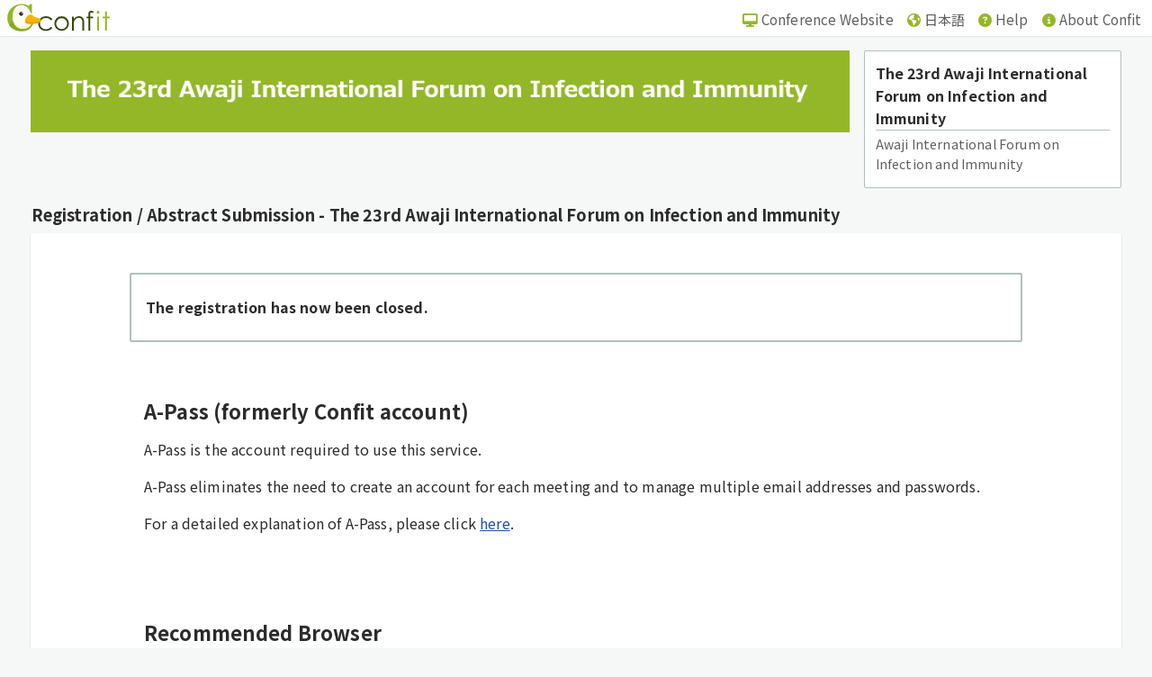

--- FILE ---
content_type: text/html;charset=UTF-8
request_url: https://aifii.confit.atlas.jp/login
body_size: 2632
content:
<!DOCTYPE html>
<html lang="en">
<head>
<meta charset="UTF-8">
<meta name="robots" content="noindex,nofollow">
<script>(function(w,d,s,l,i){w[l]=w[l]||[];w[l].push({'gtm.start':
new Date().getTime(),event:'gtm.js'});var f=d.getElementsByTagName(s)[0],
j=d.createElement(s),dl=l!='dataLayer'?'&l='+l:'';j.async=true;j.src=
'https://www.googletagmanager.com/gtm.js?id='+i+dl;f.parentNode.insertBefore(j,f);
})(window,document,'script','dataLayer','GTM-W7LS8F6');</script>
<title>Log In/The 23rd Awaji International Forum on Infection and Immunity - Confit</title>
<meta name="viewport" content="width=device-width,initial-scale=1">
<link rel="shortcut icon" href="/img/favicon.ico" />
<script>
  function initKeycloakSettingCallback(initKeycloakSetting) {
    var settings = {
      const : {
        logoutCheckUrl : 'https://accounts.atlas.jp/html/static/logout-check.html',
        logoutRedirectUri : '/presenter/logout',
      }
    };
    initKeycloakSetting(settings);
  }
</script>
<link rel="stylesheet" href="/css/ds/presenter.css?20250918" />
<link rel="stylesheet" href="/css/ds/lib/css/all.min.css?20250918">
<link rel="preconnect" href="https://fonts.googleapis.com">
<link rel="preconnect" href="https://fonts.gstatic.com" crossorigin>
<link href="https://fonts.googleapis.com/css2?family=Noto+Sans+JP:wght@400;700&display=swap" rel="stylesheet">
<script src="/js/lib/jquery-3.5.0.min.js?20250918" ></script>
<script src="/js/ui/ds-layout.js?20250918" ></script>
<script src="/js/submission/ds-common.js?20250918" ></script>
<script src="/js/common/keycloak.js?20250918" ></script>

<noscript><meta http-equiv="refresh" content="0; URL=/404" /></noscript>
<script src="/js/cookie-setting.js?20250918" ></script>


<script>
var properties = {
  message: {
    requiredError : "Please enter your log-in ID and password.",
    loginError : "Login failed."
  }
}
</script>
    <script src="/js/submission/login-connect.js?20250918"></script>
    
</head>
<body>
<noscript><iframe src="https://www.googletagmanager.com/ns.html?id=GTM-W7LS8F6" height="0" width="0" style="display:none;visibility:hidden"></iframe></noscript>

  <div class="bf-wrap">
    <header id="global-header" class="bf-header">
  <picture class="bf-header-logo" title="Confit">
    <source srcset="/img/confit-logo.svg" type="image/svg+xml">
    <img src="/img/confit-sign.png" alt="Confit">
  </picture>
  <nav role="navigation" class="bf-header-nav">
    <ul class="parallel-nav tbd">
  
        <li class="prlnav-item">
        <a class="prlnav-item-link" href="http://awaji-forum.com/en/2025" target="_blank">
          <i class="fas fa-desktop" title="Conference Website"></i><span class="mob-hide">Conference Website</span>
        </a>
      </li>
    
        <li class="prlnav-item">
        <a class="prlnav-item-link" href="/changeLocale?strLocale=ja&amp;redirectUrl=/login">
          <i class="fas fa-globe-americas" title="日本語"></i><span class="mob-hide">日本語</span>
        </a>
      </li>
    
        <li class="prlnav-item">
        <a class="prlnav-item-link" href="https://fs.confit.atlas.jp/help/submission-en.html" target="_blank">
          <i class="fas fa-question-circle" title="Help"></i><span class="mob-hide">Help</span>
        </a>
      </li>
    
        <li class="prlnav-item">
        <a class="prlnav-item-link" href="https://about-confit.atlas.jp/" target="_blank">
          <i class="fas fa-circle-info" title="About Confit"></i><span class="mob-hide">About Confit</span>
        </a>
      </li>
  
    </ul>
  </nav>
</header>    <main role="main">
      <div class="bf-contents-wrap">
        <div class="pd-v-xs flex-grow-1">
            
<div class="l-flex flex-wrap">
  <div class="flex-basis-680 flex-grow-3 mg-xs ">
    <img class="d-blk w-full" src="https://pub-files.atlas.jp/public/aifii2025/images/header_en_20250123150141980.png" alt="Awaji International Forum on Infection and Immunity">
  </div>
  <div class="flex-grow-1 flex-basis-210 flatbox mg-xs pd-sm bd tb-hide">
    <p class="mg-0 bdb f-bold">
      The 23rd Awaji International Forum on Infection and Immunity
    </p>
    <p class="mg-v-xxs tsub">
      Awaji International Forum on Infection and Immunity
    </p>
  </div>
</div>            
  <h1 class="box-outer-title mg-xs">
  Registration / Abstract Submission - The 23rd Awaji International Forum on Infection and Immunity
</h1>
<div class="box box-sp-mdl mg-xs">
  <div class="mg-h-sm">
          <div class="msgbox mg-v-sm"><p><strong>The registration has now been closed.</strong></p></div>
        </div>
  <div class="l-flex flex-wrap">

    <div class="flex-basis-340 flex-grow-1 mg-sm pd-base">
      <div class="login-note">
        <h2>A-Pass (formerly Confit account)</h2><p>A-Pass is the account required to use this service.</p><p>A-Pass eliminates the need to create an account for each meeting and to manage multiple email addresses and passwords.</p><p>For a detailed explanation of A-Pass, please click <a href="https://atlas-team.notion.site/What-is-A-Pass-159820a9dc778073a461c0d5d4a76784" target="_blank">here</a>.</p>
      </div>
    </div>
  </div>
  <div class="mg-sm pd-base">
    <h2>Recommended Browser</h2><p>Below are the browsers we support. If the system doesn't work well with your browser, please install or upgrade the browser.</p><ul><li>Chrome (latest version)</li><li>Microsoft Edge (latest version)</li><li>Firefox (latest version)</li><li>Safari (latest version)</li></ul><h2>Cookie</h2><p>Cookies are used in this website. Please activate Cookies in your browser to browse our website.<br>*Cookies are small piece of data sent from a website and stored in a user's device while browsing the website.</p><h2>JavaScript</h2><p>JavaScript are used in this website. Please enable JavaScript in your browser.</p>
  </div>
</div>
        </div>
      </div>
    </main>
    
<address class="fs-normal">
  <div class="bf-contents-wrap tal l-flex flew-wrap align-items-start">
    <div class="flex-basis-340 flex-grow-1 mg-v-base mg-h-xs">
      <p class="thd mg-0">
        <a href="http://awaji-forum.com/en/2025" target="_blank">The 23rd Awaji International Forum on Infection and Immunity</a>
      </p>
      <p class="tbd mg-0">
          <a href="http://awaji-forum.com/en" target="_blank">
          Awaji International Forum on Infection and Immunity
        </a>
        </p>
    </div>

    <div class="flex-basis-340 flex-grow-1 mg-v-base mg-h-xs">
      <h4>[Secretariat (c/o A & E Planning, Co., Ltd)]</h4><p>6th floor, Shin-Osaka Grand Bldg., 2-14-14, Miyahara, Yodogawa-ku, Osaka, Japan<br />TEL: +81-6-6350-7163<br />E-mail: aifii2025@aeplan.co.jp</p>
      <p><a href="https://confit-sfs.atlas.jp/customer/aifii2025/tokusho/tokusho.pdf" target="_blank">Specified Commercial Transaction Act (in Japanese)</a></p>
    </div>
  </div>
</address>
<footer id="global-footer" class="bf-footer-banner">
  <div class="bf-ftban-info">
    <nav class="bf-footer-nav">
      <ul class="parallel-nav">
              <li class="prlnav-item-slash"><a href="https://fs.confit.atlas.jp/terms/terms-service-en.html" target="_blank">Terms of Service</a></li>
        <li class="prlnav-item-slash"><a href="https://fs.confit.atlas.jp/terms/data-policy-en.html" target="_blank">Data Use Policy</a></li>
        <li class="prlnav-item-slash"><a href="https://fs.confit.atlas.jp/terms/cookie-policy-en.html" target="_blank">Cookie Use Policy</a></li>
            </ul>
    </nav>
  </div>
  <div class="bf-ftban-banner">
    <a class="bf-ftban-banner-link" href="https://www.mext.go.jp/a_menu/kagaku/kihon/1422215_00001.htm" target="_blank" rel="noopener">
      <img class="bf-ftban-banner-img" src="/img/a-pras-logo.png" alt="A-PRAS:Accreditation of Partnership on Research Assistant Service">
    </a>
  </div>
  <div class="bf-ftban-logo">
    <a class="bf-footer-logo-link" href="https://about-confit.atlas.jp/" target="_blank" rel="noopener">
      <img class="bf-footer-logo-img" src="/img/confit-logo.svg" title="Confit" alt="Confit">
      <span class="bf-footer-logo-txt">Online System for<br>Academic Conferences</span>
    </a>
    <p class="mg-0"><a class="tsub" href="https://www.atlas.jp/" target="_blank" rel="noopener">Provided by Atlas</a></p>
  </div>
</footer>  </div>
</body>
</html>


--- FILE ---
content_type: text/html
request_url: https://accounts.atlas.jp/html/static/logout-check.html
body_size: -98
content:
<html>
<head>
  <meta charset="UTF-8">
  <script src="./keycloak.js?202511191500" type="module"></script>
  <script src="./logout-check.min.js?202511191500" type="module"></script>
  </script>
</head>
</html>

--- FILE ---
content_type: text/css
request_url: https://aifii.confit.atlas.jp/css/ds/presenter.css?20250918
body_size: 18339
content:
/*! normalize.css v8.0.1 | MIT License | github.com/necolas/normalize.css */html{line-height:1.15;-webkit-text-size-adjust:100%}body{margin:0}main{display:block}h1{font-size:2em;margin:.67em 0}hr{box-sizing:content-box;height:0;overflow:visible}pre{font-family:monospace,monospace;font-size:1em}a{background-color:transparent}abbr[title]{border-bottom:none;text-decoration:underline;text-decoration:underline dotted}b,strong{font-weight:bolder}code,kbd,samp{font-family:monospace,monospace;font-size:1em}small{font-size:80%}sub,sup{font-size:75%;line-height:0;position:relative;vertical-align:baseline}sub{bottom:-0.25em}sup{top:-0.5em}img{border-style:none}button,input,optgroup,select,textarea{font-family:inherit;font-size:100%;line-height:1.15;margin:0}button,input{overflow:visible}button,select{text-transform:none}button,[type=button],[type=reset],[type=submit]{-webkit-appearance:button}button::-moz-focus-inner,[type=button]::-moz-focus-inner,[type=reset]::-moz-focus-inner,[type=submit]::-moz-focus-inner{border-style:none;padding:0}button:-moz-focusring,[type=button]:-moz-focusring,[type=reset]:-moz-focusring,[type=submit]:-moz-focusring{outline:1px dotted ButtonText}fieldset{padding:.35em .75em .625em}legend{box-sizing:border-box;color:inherit;display:table;max-width:100%;padding:0;white-space:normal}progress{vertical-align:baseline}textarea{overflow:auto}[type=checkbox],[type=radio]{box-sizing:border-box;padding:0}[type=number]::-webkit-inner-spin-button,[type=number]::-webkit-outer-spin-button{height:auto}[type=search]{-webkit-appearance:textfield;outline-offset:-2px}[type=search]::-webkit-search-decoration{-webkit-appearance:none}::-webkit-file-upload-button{-webkit-appearance:button;font:inherit}details{display:block}summary{display:list-item}template{display:none}[hidden]{display:none}/*! 
* Confit Design System ： Copyright (c) 2020 Atlas Co., Ltd 
*/html{font-size:16px;min-width:200px;width:100%}html:lang(en) body{letter-spacing:.01em}body{background:#f6f7f7;color:#2b2b2b;font-family:"Noto Sans","Noto Sans JP","Hiragino Kaku Gothic ProN","HiraKakuProN-W3",Meiryo,Helvetica,sans-serif;letter-spacing:.04em;line-height:1.62;overflow-wrap:anywhere;text-align:center}a{color:#1e50a2;transition:all .3s}a:hover{color:#007bbb;text-decoration:none}a .fa{margin:0em .25em}code{background:#f6f7f7;border:1px solid #b2c1bd;border-radius:2px;color:#dd363b;display:inline-block;font-size:.88rem;padding:0em .25em}em{font-family:"Noto Sans","Noto Sans JP","游ゴシック体","Yu Gothic",YuGothic,"Hiragino Kaku Gothic ProN","HiraKakuProN-W3","MS ゴシック",sans-serif;font-style:italic}img{max-width:100%}mark{background:#ffefc2;color:#2b2b2b}h1,h2,h3,h4,h5,h6{line-height:1.33;margin:1em 0em .5em}h1{font-size:2rem}h2{font-size:1.38rem}h3{font-size:1.13rem}h4{font-size:1rem}h5{font-size:.94rem}h6{font-size:.88rem}blockquote{background:#f6f7f7;margin:1.25em 0em;padding:1em 2em}blockquote p{margin:.25em 0em}blockquote footer{color:#5e5e5e;font-size:.88rem}blockquote footer::before{content:"— "}dl{margin:1em 0em}dt{font-weight:bold;margin:1em 0em .25em}dd{margin:.5em 0em 1em 1em}hr{border:0;border-bottom:1px solid #b2c1bd}p{margin:1em 0em}pre{display:block;overflow:scroll}ul,ol{margin:1em;margin-right:0;padding:0;padding-left:1em}ul ul,ul ol,ol ul,ol ol{margin:.25em;margin-right:0}li{margin:.25em 0em}table{border-collapse:collapse;border-spacing:0}th{text-align:left}[type=datalist],[type=date],[type=datetime-local],[type=email],[type=month],[type=number],[type=password],[type=search],[type=tel],[type=text],[type=time],[type=url],[type=week],textarea{background:rgba(246,247,247,.8);border:1px solid #b2c1bd;border-radius:4px;border-top:1px solid #999;box-sizing:border-box;font-family:inherit;font-size:.94rem;letter-spacing:inherit;line-height:1.33;padding:.5em;vertical-align:bottom}[type=datalist]:focus,[type=date]:focus,[type=datetime-local]:focus,[type=email]:focus,[type=month]:focus,[type=number]:focus,[type=password]:focus,[type=search]:focus,[type=tel]:focus,[type=text]:focus,[type=time]:focus,[type=url]:focus,[type=week]:focus,textarea:focus{border:1px solid #93b728;box-shadow:0 0 0 2px #e8f3c7;outline:0}[type=datalist]::placeholder,[type=date]::placeholder,[type=datetime-local]::placeholder,[type=email]::placeholder,[type=month]::placeholder,[type=number]::placeholder,[type=password]::placeholder,[type=search]::placeholder,[type=tel]::placeholder,[type=text]::placeholder,[type=time]::placeholder,[type=url]::placeholder,[type=week]::placeholder,textarea::placeholder{color:#b2c1bd}[type=datalist]:disabled,[type=datalist].is-disabled,[type=date]:disabled,[type=date].is-disabled,[type=datetime-local]:disabled,[type=datetime-local].is-disabled,[type=email]:disabled,[type=email].is-disabled,[type=month]:disabled,[type=month].is-disabled,[type=number]:disabled,[type=number].is-disabled,[type=password]:disabled,[type=password].is-disabled,[type=search]:disabled,[type=search].is-disabled,[type=tel]:disabled,[type=tel].is-disabled,[type=text]:disabled,[type=text].is-disabled,[type=time]:disabled,[type=time].is-disabled,[type=url]:disabled,[type=url].is-disabled,[type=week]:disabled,[type=week].is-disabled,textarea:disabled,textarea.is-disabled{background:#d4dcda}[type=datalist]:read-only,[type=datalist].is-readonly,[type=date]:read-only,[type=date].is-readonly,[type=datetime-local]:read-only,[type=datetime-local].is-readonly,[type=email]:read-only,[type=email].is-readonly,[type=month]:read-only,[type=month].is-readonly,[type=number]:read-only,[type=number].is-readonly,[type=password]:read-only,[type=password].is-readonly,[type=search]:read-only,[type=search].is-readonly,[type=tel]:read-only,[type=tel].is-readonly,[type=text]:read-only,[type=text].is-readonly,[type=time]:read-only,[type=time].is-readonly,[type=url]:read-only,[type=url].is-readonly,[type=week]:read-only,[type=week].is-readonly,textarea:read-only,textarea.is-readonly{opacity:.7}[type=datalist]:read-only:focus,[type=datalist].is-readonly:focus,[type=date]:read-only:focus,[type=date].is-readonly:focus,[type=datetime-local]:read-only:focus,[type=datetime-local].is-readonly:focus,[type=email]:read-only:focus,[type=email].is-readonly:focus,[type=month]:read-only:focus,[type=month].is-readonly:focus,[type=number]:read-only:focus,[type=number].is-readonly:focus,[type=password]:read-only:focus,[type=password].is-readonly:focus,[type=search]:read-only:focus,[type=search].is-readonly:focus,[type=tel]:read-only:focus,[type=tel].is-readonly:focus,[type=text]:read-only:focus,[type=text].is-readonly:focus,[type=time]:read-only:focus,[type=time].is-readonly:focus,[type=url]:read-only:focus,[type=url].is-readonly:focus,[type=week]:read-only:focus,[type=week].is-readonly:focus,textarea:read-only:focus,textarea.is-readonly:focus{box-shadow:none}[type=radio],[type=checkbox]{margin:0em .25em}[type=file]{font-size:.88rem;line-height:1.62;max-width:100%}fieldset{border:1px solid #b2c1bd}details{margin:.75em 0em;padding-left:1.5em;transition:all .3s}details summary{cursor:pointer;display:block;font-weight:bold;list-style:none;position:relative}details summary::-webkit-details-marker{display:none}details summary::before{display:inline-block;font-family:"Font Awesome 5 Free";font-style:normal;font-variant:normal;font-weight:900;line-height:1;bottom:auto;left:-1em;position:absolute;right:auto;top:.3em;z-index:auto;color:#5e5e5e;content:"";vertical-align:middle}details summary:hover{opacity:.8}details[open]{padding-bottom:.75em}details[open] summary{margin-bottom:.5em}details[open] summary::before{content:""}.bf-wrap{box-sizing:border-box;padding-top:40px;position:relative;min-height:100vh}.bf-hdb-wrap{padding-top:96px;position:relative}.bf-header-db,.bf-header{bottom:auto;left:0;position:fixed;right:0;top:0;z-index:10;background:#fff;box-shadow:0 0 2px rgba(0,0,0,.2);text-align:left}.bf-header{height:40px}.bf-header-db{height:96px}.bf-header-top{border-bottom:1px solid #f6f7f7;position:relative}.bf-header-bottom{margin:auto;max-width:1000px}.bf-header-bottom-nav{margin-top:.75em}.bf-header-logo{box-sizing:border-box;display:inline-block;height:40px;padding:.25em .5em;vertical-align:middle;width:130px}.bf-header-name{box-sizing:border-box;display:inline-block;font-size:.88rem;font-weight:normal;margin:.25em .5em;max-width:320px;overflow:hidden;text-overflow:ellipsis;vertical-align:bottom;white-space:nowrap}.bf-header-nav{bottom:0;left:auto;position:absolute;right:4px;top:auto;z-index:10}.bf-contents-wrap{box-sizing:border-box;display:flex;margin:auto;max-width:1320px;width:96%}.bf-contents-full{margin:auto;width:100%}.bf-leftpain{box-sizing:border-box;flex:1 1 320px;min-width:0;text-align:left}.bf-side-nav{margin-right:8%}.bf-mainbody{box-sizing:border-box;flex:1 1 1000px;margin:0 auto;max-width:1000px;min-width:0}.bf-footer{margin-top:3.25em;padding:1.25em 0em;text-align:center}.bf-footer-logo{margin:5.25em 0em 1em}.bf-footer-logo-link{align-items:flex-end;color:#5e5e5e;display:inline-flex;flex-wrap:wrap;font-size:1rem;justify-content:center;line-height:1.41;text-decoration:none}.bf-footer-logo-link:hover{color:#588300;opacity:.8}.bf-footer-logo-img{height:48px;margin:.25em}.bf-footer-logo-txt{display:inline-block;margin:0em .25em;text-align:left}.bf-footer-banner{background:rgba(0,0,0,.05);box-sizing:border-box;display:flex;margin-top:5.25em;padding:1em;justify-content:end;position:sticky;top:100vh}.bf-ftban-info{flex-grow:1;text-align:left}.bf-ftban-info .parallel-nav{display:inline-flex}.bf-ftban-banner{border-right:1px solid #b2c1bd;flex-shrink:0;margin-right:1em;padding-right:.5em}.bf-ftban-logo{flex-shrink:0;text-align:left}.bf-ftban-banner-link{margin:0em .5em}.bf-ftban-banner-link:hover{opacity:.8}.bf-ftban-banner-img{max-height:88px}.bf-contents-wrap-ex{box-sizing:border-box;display:flex;margin:auto;max-width:1320px;width:98%}.bf-contents-wrap-ex .bf-leftpain{min-width:240px}.bf-contents-wrap-ex .bf-maincontent-ex{flex:1 1 1000px;margin:0 auto;max-width:1000px}.bf-contents-wrap-ex .bf-headsarch{border:1px solid #b2c1bd;box-sizing:border-box}.bf-contents-wrap-ex .bf-ex-body{max-width:1000px}.bf-contents-wrap-ex:has(.bf-ex-side){max-width:1620px}.bf-contents-wrap-ex:has(.bf-ex-side) .bf-maincontent-ex{display:flex;flex:1 1 1300px;margin:0 auto;max-width:1300px}.bf-contents-wrap-ex:has(.bf-ex-side) .bf-ex-body{flex:1 1 1000px;width:70%}.bf-contents-wrap-ex:has(.bf-ex-side) .bf-ex-side{box-sizing:border-box;flex:2 1 300px;margin:1em 0em;min-width:240px;padding-left:2%}.bf-pageheader{margin:1em 0em}.bf-pageheader-link{text-decoration:none}.bf-pageheader-link:hover{opacity:.9}.bf-headban-imgwrap{aspect-ratio:10/1;max-width:1000px;position:relative}.bf-headban{align-items:center;background:#93b728;box-sizing:border-box;color:#fff;display:flex;justify-content:center;margin:0;max-width:1000px;min-height:100px;overflow:hidden;position:relative;text-align:left;width:auto}.bf-headban::before{background:rgba(255,255,255,.2);bottom:-50%;content:"";height:100%;left:-50%;position:absolute;transform:rotate(45deg);width:100%}.bf-headban::after{background:rgba(255,255,255,.2);content:"";height:100%;position:absolute;right:-50%;top:-50%;transform:rotate(45deg);width:100%}.bf-headban-img{display:block}.bf-headban-txt{box-sizing:border-box;display:block;font-size:1.38rem;font-weight:bold;line-height:1.33;padding:.75em;text-shadow:0 1px 0 rgba(0,0,0,.2)}.bf-headsarch{background:#e5eae9}.bf-content-main{flex:1 70%;max-width:700px;width:70%}.bf-content-side{box-sizing:border-box;flex:1 30%;padding-left:2%;width:30%}.bf-footer-logo-pair{display:flex;justify-content:center}.bf-footer-logo-pair .bf-footer-logo{margin-left:1.25em;margin-right:1.25em}.bf-footer-logo-pair .bf-footer-logo.smoosy .bf-footer-logo-img{height:41px;margin-top:11px}.bf-footer-logo-pair .bf-footer-logo-imgs{display:block}.bf-footer-logo-pair .bf-footer-logo-link{align-items:center;flex-flow:column}.bf-footer-logo-pair .bf-footer-logo-txt{text-align:center}.bf-footer-logo-pair .bf-footer-link{flex-flow:column;justify-content:center}button,[type=submit],[type=button],[type=reset],.button{background-color:#f6f7f7;background-image:linear-gradient(#f6f8f7, #f0f3f2);border:#b2c1bd 1px solid;border-radius:4px;box-shadow:inset rgba(255,255,255,.1) 0 1px 1px;box-sizing:border-box;color:#5e5e5e;cursor:pointer;display:inline-block;font-family:inherit;font-size:.88rem;font-weight:bold;line-height:1.33;margin:.25em 0em;overflow:hidden;padding:.75em 1em;position:relative;text-align:center;text-decoration:none;transition:all .3s;vertical-align:bottom;zoom:1}button:hover,[type=submit]:hover,[type=button]:hover,[type=reset]:hover,.button:hover{background-color:#e8eceb;background-image:linear-gradient(#ebefee, #e3e8e7);box-shadow:0 1px 1px rgba(0, 0, 0, 0.2)/inset rgba(255,255,255,.2) 0 1px 1px;color:#5e5e5e;text-decoration:none}button:focus-visible,[type=submit]:focus-visible,[type=button]:focus-visible,[type=reset]:focus-visible,.button:focus-visible{outline:3px solid rgba(178,193,189,.5)}button.is-selected,button:active,[type=submit].is-selected,[type=submit]:active,[type=button].is-selected,[type=button]:active,[type=reset].is-selected,[type=reset]:active,.button.is-selected,.button:active{background-color:#dde4e2;background-image:linear-gradient(#e0e6e4, #dbe1e0);box-shadow:0 2px 6px inset rgba(0,0,0,.2);text-shadow:none;top:1px}button.is-disabled,button:disabled,[type=submit].is-disabled,[type=submit]:disabled,[type=button].is-disabled,[type=button]:disabled,[type=reset].is-disabled,[type=reset]:disabled,.button.is-disabled,.button:disabled{background-color:#dbe1e0;background-image:linear-gradient(#dbe1e0, #dbe1e0);box-shadow:unset;cursor:default;opacity:.7;top:unset}button::-moz-focus-inner,[type=submit]::-moz-focus-inner,[type=button]::-moz-focus-inner,[type=reset]::-moz-focus-inner,.button::-moz-focus-inner{border:0}button i,[type=submit] i,[type=button] i,[type=reset] i,.button i{margin:0px 4px}button.is-loading i,[type=submit].is-loading i,[type=button].is-loading i,[type=reset].is-loading i,.button.is-loading i{display:none}button.is-loading::before,[type=submit].is-loading::before,[type=button].is-loading::before,[type=reset].is-loading::before,.button.is-loading::before{display:inline-block;font-family:"Font Awesome 5 Free";font-style:normal;font-variant:normal;font-weight:900;line-height:1;animation:rotate 2s infinite linear;content:"";margin:0px 4px}.btn-primary{background-color:#588300;background-image:linear-gradient(#588300, #568000);border-color:#588300;color:#fff;transition:all .3s}.btn-primary:hover{background-color:#71a900;background-image:linear-gradient(#79b400, #71a900);color:#fff;text-shadow:1px 1px 0 rgba(0,0,0,.1)}.btn-primary:focus-visible{background-color:#71a900;background-image:linear-gradient(#79b400, #71a900);color:#fff;outline:3px solid rgba(88,131,0,.5)}.btn-primary.is-active,.btn-primary:active{background-color:#4b6f00;background-image:linear-gradient(#4b6f00, #466900);border-color:#4a6e00;color:#ccc}.btn-primary.is-disabled,.btn-primary:disabled{background-color:#466900;background-image:linear-gradient(#466900, #466900);color:#b3b3b3}.btn-primary-ol{border-color:#588300;color:#588300}.btn-primary-ol:hover{color:#588300}.btn-primary-ol:focus-visible{outline:3px solid rgba(88,131,0,.3)}.btn-destruct{background-color:#dd363b;background-image:linear-gradient(#dd363b, #dc3136);border-color:#b71f23;color:#fff;transition:all .3s}.btn-destruct:hover{background-color:#e04a4f;background-image:linear-gradient(#e15054, #e04a4f);color:#fff;text-shadow:1px 1px 0 rgba(0,0,0,.1)}.btn-destruct:focus-visible{background-color:#e04a4f;background-image:linear-gradient(#e15054, #e04a4f);color:#fff;outline:3px solid rgba(183,31,35,.5)}.btn-destruct.is-active,.btn-destruct:active{background-color:#c82227;background-image:linear-gradient(#c82227, #bc2025);border-color:#9a1a1e;color:#ccc}.btn-destruct.is-disabled,.btn-destruct:disabled{background-color:#bc2025;background-image:linear-gradient(#bc2025, #bc2025);color:#b3b3b3}.btn-block{display:block;width:100%}.btn-sm{font-size:.75rem;padding:.5em .75em}.btn-min{font-size:.75rem;line-height:.75rem;padding:.5em .5em}.btn-large{font-size:1.13rem}.btn-reset{background:unset;border:unset;border-radius:unset;box-shadow:unset;box-sizing:initial;color:inherit;font-family:inherit;font-size:inherit;font-weight:inherit;letter-spacing:inherit;line-height:inherit;margin:initial;overflow:visible;padding:initial;position:static;text-align:unset;vertical-align:baseline;zoom:unset}.btn-reset:hover{background:unset;box-shadow:unset;color:inherit;text-decoration:inherit}.btn-reset.is-selected,.btn-reset:active{background:unset;box-shadow:unset;text-shadow:inherit;top:auto}.btn-reset.is-disabled,.btn-reset:disabled{background:unset;box-shadow:unset;opacity:unset}.linebtn{border:1px solid #b2c1bd;border-radius:4px;display:flex;flex-wrap:nowrap;list-style:none;margin:0;max-width:100%;overflow:scroll;padding:0}.linebtn-item{margin:0;padding:4px;position:relative}.linebtn-item::after{bottom:auto;left:auto;position:absolute;right:0;top:25%;z-index:auto;border-left:1px solid #b2c1bd;content:"";display:block;height:50%;width:0}.linebtn-item:last-child::after{border:0}.linebtn-item-btn{box-sizing:border-box;color:#5e5e5e;display:block;font-size:.88rem;letter-spacing:0;margin:0;padding:.5em .25em;text-align:center;text-decoration:none;white-space:nowrap;width:100%}.linebtn-item-btn:hover,.linebtn-item-btn.is-active{color:#588300;text-decoration:none}.linebtn-item-btn:disabled,.linebtn-item-btn.is-disabled{color:#999;cursor:default}.linebtn-item-ico{display:inline-block;font-size:.94rem;margin:0em .25em;vertical-align:middle}.linebtn-item-txt{display:inline-block;margin:0em .25em;vertical-align:middle}.btn-i{background-color:#5e5e5e;background-image:linear-gradient(#5e5e5e, #5c5c5c);border-color:#5e5e5e;color:#fff;transition:all .3s;border-radius:50%;height:2em;line-height:1.5em;margin:0;padding:0;text-align:center;width:2em}.btn-i:hover{background-color:#6e6e6e;background-image:linear-gradient(#737373, #6e6e6e);color:#fff;text-shadow:1px 1px 0 rgba(0,0,0,.1)}.btn-i:focus-visible{background-color:#6e6e6e;background-image:linear-gradient(#737373, #6e6e6e);color:#fff;outline:3px solid rgba(94,94,94,.5)}.btn-i.is-active,.btn-i:active{background-color:#505050;background-image:linear-gradient(#505050, #4b4b4b);border-color:#4f4f4f;color:#ccc}.btn-i.is-disabled,.btn-i:disabled{background-color:#4b4b4b;background-image:linear-gradient(#4b4b4b, #4b4b4b);color:#b3b3b3}.btn-i i{margin:0}.btn-i-primary{background-color:#588300;background-image:linear-gradient(#588300, #568000);border-color:#588300;color:#fff;transition:all .3s}.btn-i-primary:hover{background-color:#71a900;background-image:linear-gradient(#79b400, #71a900);color:#fff;text-shadow:1px 1px 0 rgba(0,0,0,.1)}.btn-i-primary:focus-visible{background-color:#71a900;background-image:linear-gradient(#79b400, #71a900);color:#fff;outline:3px solid rgba(88,131,0,.5)}.btn-i-primary.is-active,.btn-i-primary:active{background-color:#4b6f00;background-image:linear-gradient(#4b6f00, #466900);border-color:#4a6e00;color:#ccc}.btn-i-primary.is-disabled,.btn-i-primary:disabled{background-color:#466900;background-image:linear-gradient(#466900, #466900);color:#b3b3b3}.btn-i-ol{background-color:#f6f7f7;background-image:linear-gradient(#f6f7f7, #f0f3f2);border-color:#588300;color:#588300;transition:all .3s}.btn-i-ol:hover{background-color:#f7f8f8;background-image:linear-gradient(#f7f8f8, #f7f8f8);color:#588300;text-shadow:1px 1px 0 rgba(0,0,0,.1)}.btn-i-ol:focus-visible{background-color:#f7f8f8;background-image:linear-gradient(#f7f8f8, #f7f8f8);color:#588300;outline:3px solid rgba(88,131,0,.5)}.btn-i-ol.is-active,.btn-i-ol:active{background-color:#cdd6d4;background-image:linear-gradient(#cdd6d4, #bfcbc8);border-color:#4a6e00;color:#466900}.btn-i-ol.is-disabled,.btn-i-ol:disabled{background-color:#bfcbc8;background-image:linear-gradient(#bfcbc8, #bfcbc8);color:#3e5c00}.btn-i-error{background-color:#dd363b;background-image:linear-gradient(#dd363b, #dc3136);border-color:#b71f23;color:#fff;transition:all .3s}.btn-i-error:hover{background-color:#e04a4f;background-image:linear-gradient(#e15054, #e04a4f);color:#fff;text-shadow:1px 1px 0 rgba(0,0,0,.1)}.btn-i-error:focus-visible{background-color:#e04a4f;background-image:linear-gradient(#e15054, #e04a4f);color:#fff;outline:3px solid rgba(183,31,35,.5)}.btn-i-error.is-active,.btn-i-error:active{background-color:#c82227;background-image:linear-gradient(#c82227, #bc2025);border-color:#9a1a1e;color:#ccc}.btn-i-error.is-disabled,.btn-i-error:disabled{background-color:#bc2025;background-image:linear-gradient(#bc2025, #bc2025);color:#b3b3b3}.btn-i-warning{background-color:#e6a800;background-image:linear-gradient(#e6a800, #e1a500);border-color:#a97b00;color:#fff;transition:all .3s}.btn-i-warning:hover{background-color:#ffbb03;background-image:linear-gradient(#ffbd0b, #ffbb03);color:#fff;text-shadow:1px 1px 0 rgba(0,0,0,.1)}.btn-i-warning:focus-visible{background-color:#ffbb03;background-image:linear-gradient(#ffbd0b, #ffbb03);color:#fff;outline:3px solid rgba(169,123,0,.5)}.btn-i-warning.is-active,.btn-i-warning:active{background-color:#c48f00;background-image:linear-gradient(#c48f00, #b88600);border-color:#8e6800;color:#ccc}.btn-i-warning.is-disabled,.btn-i-warning:disabled{background-color:#b88600;background-image:linear-gradient(#b88600, #b88600);color:#b3b3b3}.btn-i-success{background-color:#169bd9;background-image:linear-gradient(#169bd9, #1698d5);border-color:#1073a1;color:#fff;transition:all .3s}.btn-i-success:hover{background-color:#22a9e9;background-image:linear-gradient(#29ace9, #22a9e9);color:#fff;text-shadow:1px 1px 0 rgba(0,0,0,.1)}.btn-i-success:focus-visible{background-color:#22a9e9;background-image:linear-gradient(#29ace9, #22a9e9);color:#fff;outline:3px solid rgba(16,115,161,.5)}.btn-i-success.is-active,.btn-i-success:active{background-color:#1384b8;background-image:linear-gradient(#1384b8, #127cae);border-color:#0e6188;color:#ccc}.btn-i-success.is-disabled,.btn-i-success:disabled{background-color:#127cae;background-image:linear-gradient(#127cae, #127cae);color:#b3b3b3}.accordion,.acdin-ttl,.acdin-data{margin:0;padding:0}.acdin-ttl-link{border:1px solid #b2c1bd;border-radius:4px;color:#2b2b2b;cursor:pointer;display:block;font-size:.94rem;font-weight:bold;line-height:1.41;margin:.25em 0em;padding:.25em .25em .25em 2em;position:relative;text-decoration:none}.acdin-ttl-link:hover,.acdin-ttl-link.is-active{background:#f6f7f7;color:#2b2b2b}.acdin-ttl-link::before{display:inline-block;font-family:"Font Awesome 5 Free";font-style:normal;font-variant:normal;font-weight:900;line-height:1;bottom:auto;left:.75em;position:absolute;right:auto;top:.5em;z-index:auto;color:#93b728;content:"";vertical-align:middle}.acdin-ttl-link.is-active::before{content:""}.acdin-data-body{border-left:1px dotted #b2c1bd;display:none;font-size:.94rem;margin-left:.75em;padding:.75em}.details-style{border:1px solid #b2c1bd;border-radius:4px;padding:.25em 1em}.details-style summary{border-radius:4px;margin:-0.25em -1em;padding:.25em .5em;padding-left:2em}.details-style summary::before{display:inline-block;font-family:"Font Awesome 5 Free";font-style:normal;font-variant:normal;font-weight:900;line-height:1;bottom:auto;left:.75em;position:absolute;right:auto;top:.55em;z-index:auto;color:#93b728}.details-style summary:hover{background:#f6f7f7;opacity:1}.details-style[open] summary{border-bottom:1px solid #b2c1bd;border-radius:4px 4px 0 0;margin-bottom:1em}.grid-acdion-tglbtn i{transition:all .3s}.grid-acdion-tglbtn[aria-expanded=false] i{transform:rotate(-180deg)}.grid-acdion-wrap:has(.grid-acdion-tglbtn[aria-expanded=false]) .grid-acdion-body{grid-template-rows:0fr}.grid-acdion-body{display:grid;grid-template-rows:1fr;transition:250ms grid-template-rows ease}.grid-acdion-body>.grid-acdion-body-inr{overflow:hidden}.roundbox,.flatbox,.box{background:#fff;border-radius:2px;box-sizing:border-box;display:block;text-align:left}.box{box-shadow:0 1px 2px rgba(0,0,0,.2)}.roundbox{border-radius:4px}.box-inrscroll{overflow:scroll}.box-title{color:#5e5e5e;font-size:1.13rem;font-weight:bold;margin:.5em 0em}.box-title .fa,.box-title .fas{margin:0em .25em}.box-outer-title{font-size:1.13rem;font-weight:bold;margin:.5em 0em;text-align:left}.box-outer-title+.box{margin-top:0}.box-sp-min{padding:.75em 1em}.box-sp-sm{padding:20px 32px}.box-sp-mdl{padding:32px 8%}.box-sp-ml{padding:32px 12%}.box-sp-lg{padding:52px 16%}.box-s-bd{border:1px solid #b2c1bd}.box-s-bdl{border-left:4px solid #93b728}.box-s-col{background:#e8f3c7}.box-s-bkg{background:#f6f7f7}.brdcrm{display:flex;flex-wrap:wrap;font-size:.88rem;list-style:none;margin:0;overflow:hidden;padding:0}.brdcrm-item{color:#5e5e5e;margin:0;max-width:340px;overflow:hidden;text-overflow:ellipsis;white-space:nowrap}.brdcrm-item::before{display:inline-block;font-family:"Font Awesome 5 Free";font-style:normal;font-variant:normal;font-weight:900;line-height:1;color:#93b728;content:"";margin:0em .5em;vertical-align:middle}.brdcrm-item:first-child::before{content:"";margin:0}.brdcrm-item .btn-reset{color:#1e50a2;text-decoration:underline}.brdcrm-item .btn-reset:hover{color:#007bbb;text-decoration:unset}.stepnav{counter-reset:step;display:flex;font-size:.88rem;list-style:none;margin:0;padding:0;position:relative}.stepnav::after{bottom:auto;left:auto;position:absolute;right:0;top:.98em;z-index:2;background:#b2c1bd;content:"";display:block;height:8px;margin-top:-3px;width:2px}.stepnav-item{counter-increment:step;flex:1;margin:0;padding-left:2.1em;position:relative}.stepnav-item::before{bottom:auto;left:0;position:absolute;right:auto;top:auto;z-index:1;background:#b2c1bd;border-radius:50%;color:#2b2b2b;content:counter(step);display:block;font-weight:bold;height:2em;line-height:2em;text-align:center;width:2em}.stepnav-item::after{bottom:auto;left:0;position:absolute;right:0;top:.98em;z-index:0;background:#b2c1bd;content:"";display:block;height:2px}.stepnav-item.stepnav-active::before{background:#93b728;color:#fff}.stepnav-item.stepnav-active::after{background:#93b728}.stepnav-item.stepnav-complete::before{display:inline-block;font-family:"Font Awesome 5 Free";font-style:normal;font-variant:normal;font-weight:900;line-height:1;background:#93b728;color:#fff;content:"";line-height:2em}.stepnav-item.stepnav-complete::after{background:#93b728}.stepnav-text{color:#5e5e5e;display:block;margin-top:1.4em;text-decoration:none}.drpdwn{display:inline-block;position:relative}.drpdwn-btn::after{display:inline-block;font-family:"Font Awesome 5 Free";font-style:normal;font-variant:normal;font-weight:900;line-height:1;content:"";margin-left:.25em}.drpdwn-btn.is-active::after{content:""}.drpdwn-panel{bottom:auto;left:0;position:absolute;right:0;top:auto;z-index:10;background:#fff;border:1px solid #b2c1bd;border-radius:4px;box-shadow:0 1px 2px rgba(0,0,0,.2);box-sizing:border-box;width:130px}.drpdwn-item{box-sizing:border-box;color:#1a2007;display:block;font-size:.94rem;line-height:1.41;padding:.5em .75em;text-decoration:none;width:100%}.drpdwn-item:hover{background:#f6f7f7;color:#1a2007;padding-left:1em}.drpdwn-item.is-active{background:#588300;color:#fff}.drpdwn-item.is-disabled{background:#f6f7f7;color:#999}.drpdwn-item.is-disabled:hover{padding:.5em .75em}.drp-right .drpdwn-btn::after{content:""}.drp-right .drpdwn-btn.is-active::after{content:""}.drp-right .drpdwn-panel{bottom:auto;left:100%;position:absolute;right:auto;top:0;z-index:1;margin-left:.25em}.drp-up .drpdwn-btn::after{content:""}.drp-up .drpdwn-btn.is-active::after{content:""}.drp-up .drpdwn-panel{bottom:100%;left:0;position:absolute;right:auto;top:auto;z-index:1}.drp-left .drpdwn-btn::after{content:"";display:none}.drp-left .drpdwn-btn::before{display:inline-block;font-family:"Font Awesome 5 Free";font-style:normal;font-variant:normal;font-weight:900;line-height:1;content:"";margin-right:.25em}.drp-left .drpdwn-btn.is-active::before{content:""}.drp-left .drpdwn-panel{bottom:auto;left:auto;position:absolute;right:100%;top:0;z-index:1;margin-right:.25em}.drp-al-right .drpdwn-panel{left:auto;right:0}.drp-panel-text{color:#5e5e5e;font-size:.94rem;margin:.5em .75em}.searchbar{display:block;position:relative}.searchbar-input{background:#fff;border:rgba(0,0,0,0);border-radius:40px;box-sizing:border-box;display:block;height:40px;line-height:normal;padding:12px 52px 12px 16px;width:100%}.searchbar-input:focus{border:rgba(0,0,0,0);box-shadow:0 1px 2px rgba(0,0,0,.2)}.searchbar-btn{bottom:0;left:auto;position:absolute;right:0;top:0;z-index:auto;background:#f6f7f7;border:1px solid #fff;border-radius:50%;box-sizing:border-box;color:#588300;height:40px;line-height:40px;margin:0;padding:0;text-align:center;vertical-align:middle;width:40px}.searchbar-btn:hover{background:#93b728;box-shadow:none;color:#fff}.searchbar-btn:active,.searchbar-btn:disabled{background:#588300;border:1px solid #fff;box-shadow:rgba(0,0,0,.1) 0 0 1px,rgba(0,0,0,.1) 1px 1px 2px inset;color:#d4dcda;position:absolute;top:auto}.formlabel-top{color:#5e5e5e;display:block;font-size:.88rem;font-weight:bold}.lbl-base{border-radius:4px;cursor:pointer;display:inline-block;margin:.25em 0em;padding:0;position:relative}.lbl-base [type=radio],.lbl-base [type=checkbox]{bottom:auto;left:0;position:absolute;right:auto;top:.25em;z-index:1;height:1.62em;margin:0em .5em;width:1em}.lbl-base .lbl-inr-txt{border-radius:4px;display:inline-block;padding:.25em .5em .25em 2em;position:relative;z-index:0}.lbl-base .lbl-inr-txt:hover{background:#e8f3c7}.lbl-base.is-error-input .lbl-inr-txt:hover{background:#fdf2f2}.lbl-base.d-blk .lbl-inr-txt{display:block}.lbl-base.bd-c-success .lbl-inr-txt:hover{background:#d0edfa}.lbl-base.bd-c-notice .lbl-inr-txt:hover{background:#ffefc2}.lbl-base.bd-c-error .lbl-inr-txt:hover{background:#fdf2f2}.lbl-base input:disabled+.lbl-inr-txt{background:#f6f7f7;color:#999}.lbl-base input:disabled+.lbl-inr-txt:hover{background:#f6f7f7}.lbl-surround{background:#fff;border:1px solid #b2c1bd}.select-s-wrap{background:#fff;display:inline-block;position:relative}.select-s-wrap select{-moz-appearance:none;-webkit-appearance:none;appearance:none;background:none rgba(0,0,0,0);border:1px solid #b2c1bd;border-radius:4px;box-sizing:border-box;color:inherit;font-size:inherit;line-height:1.8;outline:none;padding:.25em 2em .25em .5em;position:relative;text-overflow:ellipsis;vertical-align:middle;white-space:nowrap;width:100%;z-index:1}.select-s-wrap select option{background-color:#fff;color:#2b2b2b}.select-s-wrap select::-ms-expand{display:none}.select-s-wrap select:focus{border:1px solid #93b728;box-shadow:0 0 0 2px #e8f3c7}.select-s-wrap::after{display:inline-block;font-family:"Font Awesome 5 Free";font-style:normal;font-variant:normal;font-weight:900;line-height:1;bottom:auto;left:auto;position:absolute;right:.5em;top:50%;z-index:auto;color:#93b728;content:"";font-size:1.38rem;margin-top:-0.69rem}.form-disabled-wrapper{position:relative}.form-disabled-cover{bottom:0;left:0;position:absolute;right:0;top:0;z-index:1;background:rgba(0,0,0,.2)}.form-inrbtn{display:inline-block;position:relative}.form-inrbtn-ipnut{box-sizing:border-box;padding-right:2em;width:100%}.form-inrbtn-ipnut[type=password]::-ms-reveal{display:none}.form-inrbtn-btn{bottom:auto;left:auto;position:absolute;right:0;top:50%;z-index:1;background:none;border:0;font-size:1rem;margin:0;margin-top:-0.85em;padding:.25em}.form-inrbtn-btn:hover{background:none;box-shadow:none;color:#93b728}.form-inrbtn-btn:active{top:50%}.form-inrbtn-btn:focus{box-shadow:none}.form-inrbtn-btn:focus-visible{color:#93b728}.fieldstyle{border-radius:4px;padding:.75em 1em}.fieldstyle legend{color:#588300;font-weight:bold;padding:0em .75em}.box-s-bkg [type=datalist],.box-s-bkg [type=date],.box-s-bkg [type=datetime-local],.box-s-bkg [type=email],.box-s-bkg [type=month],.box-s-bkg [type=number],.box-s-bkg [type=password],.box-s-bkg [type=search],.box-s-bkg [type=tel],.box-s-bkg [type=text],.box-s-bkg [type=time],.box-s-bkg [type=url],.box-s-bkg [type=week],.box-s-bkg textarea{background:#fff}.linklabel{background:#fff;border:1px solid #1e50a2;border-radius:4px;box-sizing:border-box;color:#1e50a2;display:inline-block;font-size:.94rem;font-weight:bold;line-height:1.33;margin:.25em auto;padding:1em 2em;position:relative;text-align:center;text-decoration:none}.linklabel:hover{background:#007bbb;box-shadow:0 1px 4px rgba(0,0,0,.2);color:#fff;top:-1px}.linklabel .fa,.linklabel .fas{margin-right:.25em}.linklabel.is-disabled{background:#dde4e2;border:1px solid #b2c1bd;color:#999;cursor:default}.linklabel.is-disabled:hover{background:#dde4e2;box-shadow:unset;cursor:default;top:0}.link-col-sub{background:#1e50a2;color:#fff}.link-col-sub.is-disabled{background:#093e57;color:#d0edfa}.link-col-sub.is-disabled:hover{background:#093e57}.link-col-mono{border-color:#5e5e5e;color:#5e5e5e}.link-col-mono:hover{background:#fff;border-color:#007bbb;color:#007bbb}.link-col-mono.is-disabled{border-color:#b2c1bd;color:#999}.link-col-primary{border-color:#588300;color:#588300}.link-col-primary:hover{background:#588300;color:#fff}.link-col-primary.is-disabled{color:#999}.link-col-primary-sub{border-color:#588300;background:#588300;color:#fff}.link-col-primary-sub:hover{background:#93b728;color:#fff}.link-col-primary-sub.is-disabled{background:#2a3f00;color:#e8f3c7}.link-col-primary-sub.is-disabled:hover{background:#2a3f00}.link-col-destruct{border-color:#b71f23;color:#b71f23}.link-col-destruct:hover{background:#b71f23;color:#fff}.link-col-destruct.is-disabled{color:#999}.link-s-large{font-size:1.13rem}.link-s-small{font-size:.88rem;padding:.75em 1.25em}.link-s-min{font-size:.75rem;padding:.5em .75em}.link-move{padding-right:3.25em}.link-move::after{display:inline-block;font-family:"Font Awesome 5 Free";font-style:normal;font-variant:normal;font-weight:900;line-height:1;bottom:auto;left:auto;position:absolute;right:1.25em;top:50%;z-index:auto;content:"";margin-top:-0.5em}.link-return{padding-left:3.25em}.link-return::after{display:inline-block;font-family:"Font Awesome 5 Free";font-style:normal;font-variant:normal;font-weight:900;line-height:1;bottom:auto;left:1.25em;position:absolute;right:auto;top:50%;z-index:auto;content:"";margin-top:-0.5em}.link-other{padding-right:3.25em}.link-other::after{display:inline-block;font-family:"Font Awesome 5 Free";font-style:normal;font-variant:normal;font-weight:900;line-height:1;bottom:auto;left:auto;position:absolute;right:1em;top:50%;z-index:auto;content:"";margin-top:-0.55em}.listgroup{font-size:.94rem;list-style:none;margin:0;padding:0}.listgroup .is-active{background:#588300;color:#fff}.listgroup-item{border-bottom:1px solid #b2c1bd;margin:0;padding:.5em .75em}.listgroup-item:last-child{border-bottom:0}.listgroup-item-bddot{border-bottom:1px dotted #b2c1bd}.listgroup-frame .listgroup-item{border:1px solid #b2c1bd;margin-bottom:-1px}.listgroup-frame .listgroup-item:first-child{border-radius:4px 4px 0 0}.listgroup-frame .listgroup-item:last-child{border-radius:0 0 4px 4px}.listgroup-sand .listgroup-item:first-child{border-top:2px solid #93b728}.listgroup-sand .listgroup-item:last-child{border-bottom:2px solid #93b728}.listgroup-hrizn{display:flex}.listgroup-hrizn .listgroup-item{border:1px solid #b2c1bd;margin-left:-1px}.listgroup-hrizn .listgroup-item:first-child{border-radius:4px 0 0 4px;margin-left:0}.listgroup-hrizn .listgroup-item:last-child{border-radius:0 4px 4px 0}.listgroup-item-link{background:none;border:0;border-radius:0;box-sizing:border-box;color:#2b2b2b;display:block;font-weight:normal;margin:0;padding:.5em .75em;position:relative;text-align:left;text-decoration:none;width:100%}.listgroup-item-link.link-arrow{padding-right:2em}.listgroup-item-link.link-arrow::before{display:inline-block;font-family:"Font Awesome 5 Free";font-style:normal;font-variant:normal;font-weight:900;line-height:1;bottom:auto;left:auto;position:absolute;right:.75em;top:50%;z-index:auto;color:#93b728;content:"";margin-top:-0.5em}.listgroup-item-link:hover,.listgroup-item-link:active{background:#f6f7f7;border:0;box-shadow:unset;color:#2b2b2b;top:auto}.listgroup-item-link:disabled,.listgroup-item-link.is-disabled{background:#f6f7f7;border:0;box-shadow:unset;color:#999;top:auto}.listgroup-item-link:disabled::before,.listgroup-item-link.is-disabled::before{color:#999}.listgroup-item-badge{padding-right:3.25em;position:relative}.listgroup-item-badge .badge{bottom:auto;left:auto;position:absolute;right:.75em;top:50%;z-index:1;margin-top:-0.8em}.listgroup-item-img{margin:0;padding:.25em;text-align:center}.listgroup-item-img img{display:block;margin:auto;max-width:100%;width:auto}.msgbox{background:#fff;border:2px solid #b2c1bd;border-radius:2px;margin:.5em 0em;padding:.5em 1em;text-align:left}.msgbox-title{color:#5e5e5e;font-size:1rem;font-weight:bold;margin:.5em 0em;padding-left:2em;position:relative;text-align:left}.msgbox-title::before{display:inline-block;font-family:"Font Awesome 5 Free";font-style:normal;font-variant:normal;font-weight:900;line-height:1;bottom:auto;left:2px;position:absolute;right:auto;top:1px;z-index:auto;content:"";vertical-align:middle}.msgbox-text{font-size:.88rem;margin:.5em 0em}.msgbox-success{border-color:#169bd9}.msgbox-success .msgbox-title{color:#052432}.msgbox-success .msgbox-title::before{color:#169bd9;content:""}.msgbox-notice{border-color:#e6a800}.msgbox-notice .msgbox-title{color:#2e2200}.msgbox-notice .msgbox-title::before{color:#e6a800;content:""}.msgbox-error{border-color:#dd363b}.msgbox-error .msgbox-title{color:#4e0d0f}.msgbox-error .msgbox-title::before{color:#dd363b;content:""}.msgwrap{background:#f6f7f7;border:1px solid #b2c1bd;border-radius:2px;margin:.5em 0em;min-height:1.38rem;padding:4px 16px 4px 52px;position:relative;text-align:left}.msgwrap::before{display:inline-block;font-family:"Font Awesome 5 Free";font-style:normal;font-variant:normal;font-weight:900;line-height:1;bottom:auto;left:16px;position:absolute;right:auto;top:50%;z-index:auto;content:"";font-size:1.38rem;margin-top:-0.5em}.msgwrap .msgwrap-text,.msgwrap p{margin:.25em 0em;vertical-align:baseline}.msgwrap-success{background:#d0edfa;border-color:#169bd9;color:#052432}.msgwrap-success::before{color:#169bd9;content:""}.msgwrap-notice{background:#ffefc2;border-color:#e6a800;color:#2e2200}.msgwrap-notice::before{color:#e6a800;content:""}.msgwrap-error{background:#fdf2f2;border-color:#dd363b;color:#4e0d0f}.msgwrap-error::before{color:#dd363b;content:""}.msgline{background:#f6f7f7;border:1px solid #d4dcda;border-radius:4px;color:#2b2b2b;font-size:.94rem;margin:.5em 0em;padding:.25em .75em .25em 2em;position:relative;text-align:left}.msgline::before{display:inline-block;font-family:"Font Awesome 5 Free";font-style:normal;font-variant:normal;font-weight:900;line-height:1;bottom:auto;left:.5em;position:absolute;right:auto;top:.25em;z-index:auto;content:"";line-height:inherit;text-shadow:0 1px 1px #fff}.msgline-success{background:#d0edfa;border-color:#169bd9;color:#052432}.msgline-success::before{color:#169bd9;content:""}.msgline-notice{background:#ffefc2;border-color:#e6a800;color:#2e2200}.msgline-notice::before{color:#e6a800;content:""}.msgline-error{background:#fdf2f2;border-color:#dd363b;color:#4e0d0f}.msgline-error::before{color:#dd363b;content:""}.msgline-caret-down{padding-right:2em}.msgline-caret-down::after{display:inline-block;font-family:"Font Awesome 5 Free";font-style:normal;font-variant:normal;font-weight:900;line-height:1;bottom:auto;left:auto;position:absolute;right:.5em;top:.25em;z-index:auto;color:inherit;content:"";line-height:inherit}.msg-del-wraper{padding-right:32px;position:relative}.msg-del-btn{bottom:auto;left:auto;position:absolute;right:.25em;top:.25em;z-index:auto;margin:0;padding:.25em}.msg-del-btn:active{top:.25em}.msg-del-btn-success{border-color:#169bd9;color:#169bd9}.msg-del-btn-success:hover{color:#169bd9}.msg-del-btn-notice{border-color:#e6a800;color:#e6a800}.msg-del-btn-notice:hover{color:#e6a800}.msg-del-btn-error{border-color:#dd363b;color:#dd363b}.msg-del-btn-error:hover{color:#dd363b}.modal-bkg{bottom:0;left:0;position:fixed;right:0;top:0;z-index:100;background:#2b2b2b;opacity:.5}.modal-box{bottom:0;left:0;position:fixed;right:0;top:0;z-index:110;background:#fff;border-radius:2px;box-shadow:0 1px 2px rgba(0,0,0,.2);box-sizing:border-box;display:none;height:300px;margin:auto;max-width:480px;min-width:300px;text-align:left;width:98%}.modal-head{bottom:auto;left:0;position:absolute;right:0;top:0;z-index:auto;background:#f6f7f7;border-bottom:1px solid #b2c1bd;box-sizing:border-box;height:52px;overflow:hidden;padding:.75em;padding-right:3.25em}.modal-close{bottom:auto;left:auto;position:absolute;right:0;top:0;z-index:auto;color:#5e5e5e;cursor:pointer;font-size:1.38rem;line-height:1;margin:0;padding:.5em}.modal-close:hover{bottom:auto;left:auto;position:absolute;right:0;top:0;z-index:auto;color:#dd363b}.modal-close:active{bottom:auto;left:auto;position:absolute;right:0;top:0;z-index:auto}.modal-hd-title{color:#5e5e5e;font-size:1.13rem;margin:0;overflow:hidden;text-overflow:ellipsis;white-space:nowrap;width:auto}.modal-content{bottom:0;left:0;position:absolute;right:0;top:52px;z-index:auto;box-sizing:border-box;overflow:auto;padding:.5em 1.25em}.modal-havfoot .modal-content{bottom:52px}.modal-foot{bottom:0;left:0;position:absolute;right:0;top:auto;z-index:auto;background:#f6f7f7;border-top:1px solid #b2c1bd;box-sizing:border-box;height:52px;overflow:hidden;padding:0em .5em;text-align:right}.modal-xl{height:80vh;max-width:960px}.modal-lg{height:450px;max-width:720px}.modal-mdl{height:360px;max-width:576px}.modal-sm{height:240px;max-width:384px}.modal-error .modal-head,.modal-error .modal-foot{background:#fdf2f2;border-color:#fdf2f2}.modal-error .modal-hd-title{color:#4e0d0f}.modal-notice .modal-head,.modal-notice .modal-foot{background:#ffefc2;border-color:#ffefc2}.modal-notice .modal-hd-title{color:#2e2200}.modal-success .modal-head,.modal-success .modal-foot{background:#d0edfa;border-color:#d0edfa}.modal-success .modal-hd-title{color:#052432}.toast{background:rgba(255,255,255,.8);border-radius:4px;box-shadow:0 1px 3px rgba(0,0,0,.2);box-sizing:border-box;font-size:.88rem;margin:0 auto;max-width:94%;padding:.75em 1em;position:relative;text-align:left;width:210px;z-index:8}.toast-text{margin:.25em 0em}.toast-s-mdl{width:320px}.toast-s-lg{width:510px}.toast-p-rb{bottom:1em;left:auto;position:fixed;right:1em;top:auto;z-index:8}.toast-p-lb{bottom:1em;left:1em;position:fixed;right:auto;top:auto;z-index:8}.toast-p-cb{bottom:1em;left:0;position:fixed;right:0;top:auto;z-index:8}.toast-p-rt{bottom:auto;left:auto;position:fixed;right:1em;top:1em;z-index:8}.toast-p-lt{bottom:auto;left:1em;position:fixed;right:auto;top:1em;z-index:8}.toast-p-ct{bottom:auto;left:0;position:fixed;right:0;top:1em;z-index:8}.toast-m-top{animation:1s linear 0s 1 forwards toast-top}.toast-m-btm{animation:1s linear 0s 1 forwards toast-bottom}.toast-error{background:rgba(253,242,242,.8);border:1px solid #dd363b}.toast-error .toast-text{color:#4e0d0f}.toast-notice{background:rgba(255,239,194,.8);border:1px solid #e6a800}.toast-notice .toast-text{color:#2e2200}.toast-success{background:rgba(208,237,250,.8);border:1px solid #169bd9}.toast-success .toast-text{color:#052432}.toast-point{background:rgba(232,243,199,.8);border:1px solid #93b728}.toast-point .toast-text{color:#1a2007}@keyframes toast-bottom{0%{bottom:-400px}100%{bottom:1em}}@keyframes toast-top{0%{top:-400px}100%{top:1em}}.toast-eater{bottom:auto;left:auto;position:absolute;right:-0.5em;top:-0.5em;z-index:auto;background:#b2c1bd;border-radius:50%;line-height:1.5em;padding:0;text-align:center;width:1.5em}.toast-eater:hover{background:#b2c1bd;opacity:.8}.toast-eater:active{bottom:auto;left:auto;position:absolute;right:-0.5em;top:-0.5em;z-index:auto}.parallel-nav{align-items:center;display:flex;justify-content:center;list-style:none;margin:auto;padding:0}.prlnav-item{display:flex;margin:0;vertical-align:bottom}.prlnav-item-slash{display:flex;margin:0}.prlnav-item-slash::after{content:"/";margin:0px 8px}.prlnav-item-slash:last-child::after{content:"";margin:0}.prlnav-item-slash .btn-reset{color:#1e50a2;text-decoration:underline}.prlnav-item-slash .btn-reset:hover{color:#007bbb;text-decoration:none}.prlnav-item-link{border-bottom:2px solid rgba(0,0,0,0);color:#5e5e5e;display:block;font-weight:normal;margin:0em .25em;padding:.25em;position:relative;text-align:center;text-decoration:none}.prlnav-item-link i{color:#93b728;margin-right:.25em}.prlnav-item-link::after{bottom:-2px;left:0;position:absolute;right:0;top:auto;z-index:auto;background:#93b728;content:"";height:2px;transition:.2s;width:0}.prlnav-item-link:hover,.prlnav-item-link.is-active{border-bottom:2px solid rgba(0,0,0,0);color:#2a3f00}.prlnav-item-link:hover::after,.prlnav-item-link.is-active::after{width:100%}.prlnav-item-btn{margin:0em .75em .5em}.prlnav-info{cursor:pointer;position:relative;margin-right:.75em}.prlnav-info:hover .prlnav-info-panel{animation:.8s ease 0s 1 forwards fadeininfo;display:block;opacity:.92}@keyframes fadeininfo{0%{display:block;opacity:0}100%{display:block;opacity:.92}}.prlnav-info-title{display:block;color:inherit;max-width:340px;overflow:hidden;text-overflow:ellipsis;white-space:nowrap}.prlnav-info-panel{bottom:auto;left:auto;position:absolute;right:0;top:auto;z-index:1;background:#fff;border-radius:4px;box-shadow:0 2px 1px rgba(0,0,0,.2);box-sizing:border-box;display:none;min-width:340px;opacity:0;padding:.5em 1em;transition:all .3s;width:auto}.prlnav-info-panel-title{font-size:1rem;margin:.5em 0em}.verticalnav{list-style:none;margin:16px 0px;padding:0;text-align:left}.vtclnav-title{color:#5e5e5e;font-weight:bold;padding:.5em 0em}.vtclnav-title i{margin-right:.25em}.vtclnav-item{border-bottom:1px dotted #b2c1bd;position:relative}.vtclnav-item-link{color:#5e5e5e;display:block;padding:.5em 1.25em;position:relative;text-decoration:none}.vtclnav-item-link:hover,.vtclnav-item-link.is-active{color:#2a3f00;padding-left:2em}.vtclnav-item-link:hover::before,.vtclnav-item-link.is-active::before{display:inline-block;font-family:"Font Awesome 5 Free";font-style:normal;font-variant:normal;font-weight:900;line-height:1;bottom:auto;left:1em;position:absolute;right:auto;top:.75em;z-index:auto;animation:.2s ease 0s 1 forwards fadein;color:#93b728;content:""}.vtclnav-item-link.btn-reset{box-sizing:border-box;width:100%}.vtclnav-item-link-parent{padding-right:2em}.vtclnav-item-link-submenu{bottom:auto;left:auto;position:absolute;right:0;top:.5em;z-index:99;border-radius:2px;box-sizing:border-box;color:#5e5e5e;cursor:pointer;display:block;height:1.5em;line-height:1.5em;text-align:center;transition:all .3s;width:1.5em}.vtclnav-item-link-submenu.is-open{transform:rotate(180deg)}.vtclnav-item-link-submenu:hover{bottom:auto;left:auto;position:absolute;right:0;top:.5em;z-index:99;background:#93b728;color:#fff}.verticalnav-sab{font-size:.88rem;list-style:none;margin:0px 0px 0px 20px;padding:0;text-align:left}.verticalnav-sab .vtclnav-item-link{text-decoration:underline dotted #b2c1bd 2px}.horizontalnav{border-left:1px solid #b2c1bd;display:flex;list-style:none;margin:.5em 0em;padding:0}.hriznnav-body{border-right:1px solid #b2c1bd;flex:1 1;margin:0;position:relative;transition:all .3s}.hriznnav-body:hover .hriznnav-title{background:#f6f7f7}.hriznnav-body:hover .hriznnav-drawer{display:block}.hriznnav-title{box-sizing:border-box;color:#588300;cursor:pointer;display:block;font-size:.94rem;font-weight:bold;height:2.4em;line-height:2.4em;overflow:hidden;padding:0em 1em;text-align:center;text-decoration:none;text-overflow:ellipsis;width:100%}.hriznnav-title i{margin-right:.25em}.hriznnav-title:hover{background:#f6f7f7;color:#588300}.hriznnav-drawer{bottom:auto;left:0;position:absolute;right:auto;top:2.4em;z-index:auto;animation:.4s ease 0s 1 forwards fadein;background:#f6f7f7;box-shadow:0 1px 1px rgba(0,0,0,.2);display:none;font-size:.88rem;list-style:none;margin:0;padding:0;width:100%}.hriznnav-item{border-bottom:1px dotted #b2c1bd;margin:0;position:relative}.hriznnav-item:last-child{border:0}.hriznnav-item-link{box-sizing:border-box;color:#5e5e5e;display:block;padding:.75em 1.25em;position:relative;text-decoration:none;width:100%}.hriznnav-item-link:hover,.hriznnav-item-link.is-active{color:#2a3f00;padding-left:2em}.hriznnav-item-link:hover::before,.hriznnav-item-link.is-active::before{display:inline-block;font-family:"Font Awesome 5 Free";font-style:normal;font-variant:normal;font-weight:900;line-height:1;bottom:auto;left:1em;position:absolute;right:auto;top:1em;z-index:auto;animation:.2s ease 0s 1 forwards fadein;color:#93b728;content:""}.carret-link{display:inline-block;text-overflow:ellipsis;white-space:nowrap}.carret-link::before{display:inline-block;font-family:"Font Awesome 5 Free";font-style:normal;font-variant:normal;font-weight:900;line-height:1;content:"";margin:0em .25em}.tabnav{background:#f6f7f7;display:flex;list-style:none;margin:0;padding:0}.tabnav-item{flex:1;margin:0}.tabnav-item-link{border:1px solid #fff;border-bottom:1px solid #b2c1bd;box-sizing:border-box;color:#999;display:block;font-size:.94rem;font-weight:bold;height:100%;line-height:1.62;padding:.5em .25em .25em;text-align:center;text-decoration:none;width:100%}.tabnav-item-link:hover{background:#e8f3c7;border:1px solid #fff;border-bottom:1px solid #b2c1bd;color:#588300}.tabnav-item-link.is-active{background:#fff;border:1px solid #b2c1bd;border-bottom:1px solid #fff;border-radius:2px 2px 0 0;color:#588300}.fixfootnav{bottom:0;left:0;position:fixed;right:0;top:auto;z-index:99;background:#fff;box-shadow:0 0 2px rgba(0,0,0,.2)}.ffnav-list{display:flex;list-style:none;margin:0;padding:0}.ffnav-item{flex:1;height:60px;margin:0;overflow:hidden}.ffnav-link{background:#fff;color:#5e5e5e;display:block;height:100%;padding-top:6px;text-align:center;text-decoration:none}.ffnav-link:hover,.ffnav-link:focus{background:#f6f7f7;color:#1a2007}.ffnav-link.btn-reset{box-sizing:border-box;width:100%}.ffnav-icon{font-size:28px;line-height:1}.ffnav-title{display:block;font-size:.7rem;letter-spacing:-0.02em;overflow:hidden;text-overflow:ellipsis;white-space:nowrap}.view-ffnav{padding-bottom:60px}.tglnav{list-style:none;margin:0;padding:0}.tglnav-wrap{border-radius:8px;margin:.25em;padding:0;position:relative}.tglnav-wrap:has(.tglnav-child.is-open){background-color:rgba(0,0,0,.05);mix-blend-mode:multiply}.tglnav-parent{border-radius:8px;box-sizing:border-box;color:#5e5e5e;display:block;font-size:.88rem;font-weight:bold;padding:.75em 1em .75em 3.25em;position:relative;text-decoration:none}.tglnav-parent i{bottom:auto;left:1.2em;position:absolute;right:auto;top:1.1em;z-index:auto;display:inline-block;text-align:center;width:1em}.tglnav-parent:hover,.tglnav-parent.is-active{background-color:rgba(0,0,0,.05);color:#1a2007;mix-blend-mode:multiply}.tglnav-parent.has-child{padding-right:3.25em}.tglnav-parent.has-child::after{bottom:auto;left:auto;position:absolute;right:1.5em;top:1.1em;z-index:auto;border-bottom:3px solid #b2c1bd;border-right:3px solid #b2c1bd;content:"";display:inline-block;height:.4em;transform:rotate(45deg);transition:all .3s;width:.4em}.tglnav-parent.has-child:has(+.tglnav-child.is-open){color:#1a2007}.tglnav-parent.has-child:has(+.tglnav-child.is-open)::after{border-color:#93b728;top:1.4em;transform:rotate(-135deg)}.tglnav-child{display:none;font-size:.94rem;list-style:none;margin:0;padding:.25em}.tglnav-child.is-open{color:#1a2007;display:block}.tglnav-item{margin:.25em;padding:0}.tglnav-item-link{border-radius:8px;box-sizing:border-box;color:#2b2b2b;display:block;line-height:1.33;padding:.75em 1em .75em 2em;text-decoration:none}.tglnav-item-link:hover,.tglnav-item-link.is-active{background:rgba(0,0,0,.05);color:#2b2b2b;mix-blend-mode:multiply}.tglnav-min{display:inline-block}.tglnav-min .tglnav-wrap:has(.tglnav-child.is-open){mix-blend-mode:normal}.tglnav-min .tglnav-wrap:hover .tglnav-child{display:block}.tglnav-min .tglnav-parent{display:inline-block;height:48px;line-height:48px;padding:0;text-align:center;width:48px}.tglnav-min .tglnav-parent i{bottom:auto;left:auto;position:relative;right:auto;top:auto;z-index:auto;width:auto}.tglnav-min .tglnav-parent.has-child::after{display:none}.tglnav-min .tglnav-parent.has-child:has(+.tglnav-child:hover){background:rgba(0,0,0,.05);color:#1a2007}.tglnav-min .tglnav-parent-title{display:none}.tglnav-min .tglnav-child{bottom:auto;left:48px;position:absolute;right:auto;top:0;z-index:10;background:#fff;border-radius:8px;box-shadow:0 0 2px rgba(0,0,0,.2);display:none;margin:0;width:210px}.tglnav-min .tglnav-child:hover{display:block}.tglnav-min .tglnav-item-link{font-size:.88rem;padding:.75em 1em}.pager-list{display:inline-flex;flex-wrap:wrap;font-size:.88rem;list-style:none;margin:auto;padding:0}.pager-list-item{margin:0em .25em .25em}.pager-list-item:first-child{margin-left:0}.pager-list-item:last-child{margin-right:0}.list-item-link{border-radius:4px;color:#588300;display:block;font-weight:bold;height:2.5em;line-height:2.5em;padding:0em 1em;text-align:center;text-decoration:none}.list-item-link:hover{background:#e8f3c7;color:#588300;text-decoration:none}.list-item-link.is-active{background:#588300;color:#fff}.list-item-link.is-active:hover{text-decoration:none}.list-item-link.pager-icon{border:1px solid #588300}.list-item-link.pager-icon:hover{background:#588300;color:#fff;text-decoration:none}.list-item-txt{color:#588300;display:block;font-weight:bold;line-height:2em;padding:0em .25em;text-align:center}.pagenav{display:flex;font-weight:bold;list-style:none;margin:1em 0em;padding:0}.pagenav-item{flex:1;text-align:center}.pagenav-item.pagenav-prev{padding-right:.5em;text-align:left}.pagenav-item.pagenav-next{padding-left:.5em;text-align:right}.pagenav-item-link{border:1px solid #588300;border-radius:4px;box-sizing:border-box;color:#588300;display:inline-block;font-size:.94rem;padding:.5em .75em;position:relative;text-decoration:none}.pagenav-item-link:hover{background:#588300;border:1px solid #588300;color:#fff}.pagenav-link-prev{padding-left:2em}.pagenav-link-prev::before{bottom:auto;left:.75em;position:absolute;right:auto;top:50%;z-index:auto;border-bottom:2px solid #588300;border-left:2px solid #588300;content:"";display:inline-block;height:.4em;margin-top:-0.2em;transform:rotateZ(45deg);transition:linear .3s;width:.4em}.pagenav-link-prev:hover::before{border-color:#fff}.pagenav-link-next{padding-right:2em}.pagenav-link-next::after{bottom:auto;left:auto;position:absolute;right:.75em;top:50%;z-index:auto;border-right:2px solid #588300;border-top:2px solid #588300;content:"";display:inline-block;height:.4em;margin-top:-0.2em;transform:rotateZ(45deg);transition:linear .3s;width:.4em}.pagenav-link-next:hover::after{border-color:#fff}.pager-btn{display:flex;justify-content:space-between}.pager-btn-item{border:1px solid #93b728;border-radius:4px;color:#5e5e5e;padding:.5em .75em;text-decoration:none}.pager-btn-item:hover{background:#588300;border:1px solid #588300;color:#fff}.pager-icon i{font-size:.6em}.pager-btn-prev i{margin-right:.25em}.pager-btn-next i{margin-left:.25em}.progress{background-color:#f6f7f7;border:1px solid #b2c1bd;border-radius:1.5em;box-sizing:border-box;height:1.5em;margin:.25em 0em;overflow:hidden;padding:4px}.progressbar{background-color:#e8f3c7;border-radius:1.5em;box-sizing:border-box;display:block;height:100%;width:auto}.progressbar.is-processing{animation:processing .4s linear 0s infinite;background-image:repeating-linear-gradient(-45deg, #e8f3c7, #e8f3c7 12px, #c0de67 12px, #c0de67 24px)}.progressbar.is-complete{background-image:linear-gradient(#c0de67, #93b728)}.progressbar.is-error{background:#fdf2f2;position:relative}.progressbar.is-error::after{display:inline-block;font-family:"Font Awesome 5 Free";font-style:normal;font-variant:normal;font-weight:900;line-height:1;bottom:auto;left:auto;position:absolute;right:50%;top:50%;z-index:auto;color:#dd363b;content:"";font-size:.88rem;margin-left:-0.5em;margin-top:-0.5em}@keyframes processing{0%{background-image:repeating-linear-gradient(-45deg, #e8f3c7, #e8f3c7 12px, #c0de67 12px, #c0de67 24px)}100%{background-image:repeating-linear-gradient(-45deg, #c0de67, #c0de67 12px, #e8f3c7 12px, #e8f3c7 24px)}}.progress-s-lg{border-radius:2em;height:2em}.progress-s-sm{border-radius:1em;height:1em;padding:3px}.progress-text{font-size:.88rem;margin:1em .25em 0em}.progress-status{color:#5e5e5e}.loading-cover{bottom:0;left:0;position:fixed;right:0;top:0;z-index:1000;background:rgba(0,0,0,.8);color:#fff}.loading-cover a{color:#007bbb}.loading-cover-txt{bottom:auto;left:50%;position:fixed;right:auto;top:50%;z-index:auto;font-size:1.38rem;text-align:left;transform:translateX(-50%) translateY(-50%)}.loading-cover-txt::after{bottom:0;left:100%;position:absolute;right:auto;top:auto;z-index:auto;animation:loadingdot 1s linear 0s infinite;content:"...";display:block}.loading-cover-box{bottom:auto;left:50%;position:fixed;right:auto;top:50%;z-index:auto;text-align:left;transform:translateX(-50%) translateY(-50%)}.loading-cover-confee{padding-left:52px}.loading-cover-confee::before{bottom:auto;left:0;position:absolute;right:auto;top:50%;z-index:auto;animation:flyconfee 2.2s linear 0s infinite;background-image:url(../img/confee-fly.gif);background-size:48px;content:"";display:block;height:48px;margin-top:-24px;width:48px}@keyframes loadingdot{0%{content:""}25%{content:"."}50%{content:".."}75%{content:"..."}}@keyframes flyconfee{0%{left:0;top:50%}50%{left:1px;top:60%}100%{left:0;top:50%}}.table-line-dot,.table-line,.table-base{margin:1em 0;width:100%}.table-line-dot th,.table-line th,.table-base th,.table-line-dot td,.table-line td,.table-base td{padding:.75em .75em .5em;vertical-align:top}.table-line-dot th,.table-line th,.table-base th{color:#1a2007;font-weight:bold}.table-line-dot tbody,.table-line tbody,.table-base tbody{font-size:.94rem}.table-line-dot caption,.table-line caption,.table-base caption{font-size:.94rem;font-weight:bold;padding:.75em .75em .5em}.table-base th,.table-base td{border:1px solid #b2c1bd}.table-line tr{border-bottom:1px solid #b2c1bd}.table-line-dot tr{border-bottom:1px dotted #b2c1bd}.table-fix{table-layout:fixed}.thead-base tr{border-bottom:3px solid #93b728}.tfoot-base tr{border-top:3px solid #93b728}.th-base th{background:#f6f7f7}.th-fill th{background:#588300;color:#fff}.tblcapt-btm{caption-side:bottom}.tblcapt-head{background:#588300;color:#fff;font-size:1.38rem}.table-complex{min-width:520px}.tr-label{background:rgba(232,243,199,.6)}.tr-label th{background:#e8f3c7;border-top-width:2px}.tr-label td{border-top-width:2px}.trbg-odd tr:nth-child(odd){background:rgba(232,243,199,.2)}.trbg-even tr:nth-child(even){background:rgba(232,243,199,.2)}.flextable{line-height:1.33}.flextable-head{background:#fff;border-bottom:3px solid #93b728;font-weight:bold}.flextable-section{border-bottom:1px solid #b2c1bd;padding-bottom:2px}.flextable-section-head{background:#e8f3c7;font-weight:bold}.flextable-row{border-bottom:1px solid #b2c1bd}.flextable-row-link{text-decoration:none}.flextable-row-link:hover{background:#f6f7f7;color:#1a2007}.flextable-cell{box-sizing:border-box;padding:.5em}.flextable-bd{border-right:1px solid #b2c1bd;border-top:1px solid #b2c1bd}.flextable-bd .flextable-cell{border-left:1px solid #b2c1bd}.flextable-bd-s-dot .flextable-row{border-bottom-style:dotted}.flextable-bd-s-dot .flextable-row:last-child{border-bottom-style:solid}.flextable-tglbtn-cell{box-sizing:border-box;padding:.25em;position:relative}.flextable-tglbtn{box-sizing:border-box;font-weight:bold;height:100%;line-height:1;text-align:center;width:100%}.flextable-tglbtn:hover{background:rgba(0,0,0,.1);border-radius:4px}.badge,.taglabel{background:#f6f7f7;border:1px solid #b2c1bd;border-radius:.8em;box-sizing:border-box;color:#2b2b2b;display:inline-block;font-size:80%;font-weight:normal;letter-spacing:0;line-height:1.33;text-align:center;vertical-align:middle}.taglabel{padding:.25em .5em}.tag-sub{background:#5e5e5e;border-color:#2b2b2b;color:#fff}.tag-error{background:#fdf2f2;border-color:#dd363b;color:#4e0d0f}.tag-notice{background:#ffefc2;border-color:#e6a800;color:#2e2200}.tag-success{background:#d0edfa;border-color:#169bd9;color:#052432}.tag-point{background:#e8f3c7;border-color:#93b728;color:#1a2007}.tag-link{text-decoration:none}.tag-link:hover{opacity:.8}.tag-min{font-size:60%}.tag-inh{font-size:inherit}.tag-large{font-size:120%}.tag-capt{font-size:.75rem}.badge{border-color:#fff;border-radius:.75em;font-weight:bold;line-height:1;padding:.25em .5em}.badge-sub{background:#5e5e5e;color:#fff}.badge-error{background:#dd363b;color:#fff}.badge-notice{background:#e6a800}.badge-success{background:#1073a1;color:#fff}.badge-point{background:#588300;color:#fff}.tooltip{background:#e8f3c7;border:1px solid #93b728;border-radius:4px;box-shadow:0 1px 3px rgba(0,0,0,.2);box-sizing:border-box;font-size:.88rem;margin:1.25em;padding:.75em 1em;position:absolute;width:210px;z-index:0}.tooltip::after,.tooltip::before{content:"";height:12px;position:absolute;width:12px}.tooltip::after{background:#e8f3c7}.tooltip::before{background:#93b728;box-shadow:2px 2px 3px -1px rgba(0,0,0,.2)}.tooltip.arrow-btm::before,.tooltip.arrow-btm::after{left:45%;transform:rotate(45deg)}.tooltip.arrow-btm::after{bottom:-6px}.tooltip.arrow-btm::before{bottom:-7px}.tooltip.arrow-right::before,.tooltip.arrow-right::after{top:33%;transform:rotate(-45deg)}.tooltip.arrow-right::after{right:-6px}.tooltip.arrow-right::before{box-shadow:1px 1px 3px -1px rgba(0,0,0,.2);right:-7px}.tooltip.arrow-left::before,.tooltip.arrow-left::after{top:33%;transform:rotate(135deg)}.tooltip.arrow-left::after{left:-6px}.tooltip.arrow-left::before{box-shadow:1px 1px 3px -1px rgba(0,0,0,.2);left:-7px}.tooltip.arrow-top::before,.tooltip.arrow-top::after{left:45%;top:-7px;transform:rotate(-135deg)}.tooltip.arrow-top::after{top:-6px}.tooltip.arrow-top::before{box-shadow:unset;top:-7px}.tooltip-text{margin:0}.tooltip-s-mdl{width:320px}.tooltip-s-lg{width:510px}.tooltip-error{background:#fdf2f2;border:1px solid #dd363b}.tooltip-error[class*=arrow-]::before{background:#dd363b}.tooltip-error[class*=arrow-]::after{background:#fdf2f2}.tooltip-notice{background:#ffefc2;border:1px solid #e6a800}.tooltip-notice[class*=arrow-]::before{background:#e6a800}.tooltip-notice[class*=arrow-]::after{background:#ffefc2}.tooltip-success{background:#d0edfa;border:1px solid #169bd9}.tooltip-success[class*=arrow-]::before{background:#169bd9}.tooltip-success[class*=arrow-]::after{background:#d0edfa}.tooltip-closer{bottom:auto;left:auto;position:absolute;right:-0.5em;top:-0.5em;z-index:auto;background:#fff;border:1px solid #b2c1bd;border-radius:50%;line-height:1.5em;padding:0;text-align:center;width:1.5em}.tooltip-closer:hover{background:#b2c1bd}.tooltip-closer:active{bottom:auto;left:auto;position:absolute;right:-0.5em;top:-0.5em;z-index:auto}.bd{border:1px solid #b2c1bd}.bdb{border:0;border-bottom:1px solid #b2c1bd}.bdt{border:0;border-top:1px solid #b2c1bd}.bdl{border:0;border-left:1px solid #b2c1bd}.bdr{border:0;border-right:1px solid #b2c1bd}.bdn{border:0}.bd-s-dot{border-style:dotted}.bd-s-dash{border-style:dashed}.bd-c-base{border-color:#93b728}.bd-c-success{border-color:#169bd9}.bd-c-notice{border-color:#e6a800}.bd-c-error{border-color:#dd363b}.round{border-radius:4px}.round-t{border-radius:4px 4px 0px 0px}.round-b{border-radius:0px 0px 4px 4px}.round-r{border-radius:4px 0px 0px 4px}.round-l{border-radius:0px 4px 4px 0px}.circle{border-radius:50%}.title-main{color:#588300;font-size:2rem;font-weight:normal;margin:1.25em 0em 1em}.title-head{border-bottom:1px solid #b2c1bd;color:#1a2007;font-size:1.38rem;font-weight:normal;margin:2em 0em 1em}.title-sub{border-left:4px dotted #93b728;color:#1a2007;font-size:1.13rem;font-weight:normal;margin:2em 0em 1em;padding-left:.5em}.title-3rd{color:#5e5e5e;font-size:1rem;font-weight:bold;margin:2em 0em .75em}.l-flex{align-items:stretch;display:flex}.l-flex-inline{align-items:stretch;display:inline-flex}.flex-wrap{flex-wrap:wrap}.align-items-center{align-items:center}.align-items-start{align-items:flex-start}.align-items-end{align-items:flex-end}.align-self-center{align-self:center}.align-self-start{align-self:flex-start}.align-self-end{align-self:flex-end}.justify-content-start{justify-content:flex-start}.justify-content-end{justify-content:flex-end}.justify-content-btw{justify-content:space-between}.justify-content-spa{justify-content:space-around}.justify-content-center{justify-content:center}.flex-grow-0{flex-grow:0}.flex-shrink-0{flex-shrink:0}.flex-grow-1{flex-grow:1}.flex-shrink-1{flex-shrink:1}.flex-grow-2{flex-grow:2}.flex-shrink-2{flex-shrink:2}.flex-grow-3{flex-grow:3}.flex-shrink-3{flex-shrink:3}.flex-grow-4{flex-grow:4}.flex-shrink-4{flex-shrink:4}.flex-basis-30{flex-basis:30px}.flex-basis-50{flex-basis:50px}.flex-basis-80{flex-basis:80px}.flex-basis-130{flex-basis:130px}.flex-basis-210{flex-basis:210px}.flex-basis-340{flex-basis:340px}.flex-basis-550{flex-basis:550px}.flex-basis-680{flex-basis:680px}.flex-basis-890{flex-basis:890px}.l-grid-quad,.l-grid-tri,.l-grid-harf{column-gap:.5em;display:grid;row-gap:.5em}.l-grid-harf{grid-template-columns:repeat(2, 1fr)}.l-grid-tri{grid-template-columns:repeat(3, 1fr)}.l-grid-quad{grid-template-columns:repeat(4, 1fr)}.grid-gap-0{column-gap:0em;row-gap:0em}.grid-gap-xxs{column-gap:.25em;row-gap:.25em}.grid-gap-xs{column-gap:.5em;row-gap:.5em}.grid-gap-sm{column-gap:.75em;row-gap:.75em}.grid-gap-base{column-gap:1em;row-gap:1em}.grid-gap-md{column-gap:1.25em;row-gap:1.25em}.grid-gap-lg{column-gap:2em;row-gap:2em}.grid-gap-xl{column-gap:3.25em;row-gap:3.25em}.grid-gap-xxl{column-gap:5.25em;row-gap:5.25em}.l-tbl{border-collapse:collapse;display:table;width:100%}.l-tbl-fix{table-layout:fixed}.l-tbl-row{display:table-row;vertical-align:top}.l-tbl-cel{display:table-cell;vertical-align:top}.l-float-l{float:left}.l-float-r{float:right}.clear::after{clear:both;content:"";display:block;font-size:0;height:0;visibility:hidden}.d-il{display:inline}.d-ilbk{display:inline-block}.d-blk{display:block}.ofwrap{overflow:auto}.ofhide{overflow:hidden}.ofvisbl{overflow:visible}.pos-static{position:static}.pos-relative{position:relative}.pos-absolute{position:absolute}.pos-fixed{position:fixed}.pos-sticky-top{position:sticky;top:0}.pos-sticky-right{position:sticky;right:0}.pos-sticky-bottom{bottom:0;position:sticky}.pos-sticky-left{left:0;position:sticky}.pos-sticky-fixtop{position:sticky;top:40px}.pos-sticky-fixwtop{position:sticky;top:96px}.mo-fadein{animation:.3s linear 0s 1 forwards fadein;opacity:0}@keyframes fadein{0%{opacity:0}100%{opacity:1}}.mo-fadein-blk{animation:.8s ease 0s 1 forwards fadeinblk;display:block;opacity:1}@keyframes fadeinblk{0%{display:block;opacity:0}100%{display:block;opacity:1}}.mo-fadeout{animation:.3s linear 0s 1 forwards fadeout;opacity:1}@keyframes fadeout{0%{opacity:1}100%{opacity:0}}.mo-scaledwn,.mo-scaleup{cursor:pointer;display:inline-block;position:relative;transition:all .3s;z-index:0}.mo-scaledwn:hover,.mo-scaleup:hover{z-index:1}.mo-scaleup:hover{transform:scale(1.1)}.mo-scaledwn:hover{transform:scale(0.9)}.mo-blink{animation:1.8s linear 0s infinite blink}@keyframes blink{0%{opacity:.1}50%{opacity:1}100%{opacity:.1}}.mo-bounce{animation:1.8s ease-in-out 0s infinite bounce;display:inline-block}@keyframes bounce{0%,100%,20%,50%,70%{transform:translateY(0)}40%{transform:translateY(-0.7em)}60%{transform:translateY(-0.35em)}64%{transform:translateY(-0.1em)}}.mo-rotate{animation:1s linear 0s infinite rotate;display:inline-block}@keyframes rotate{0%{transform:rotate(0deg)}100%{transform:rotate(360deg)}}.w-full{width:100%}.min-w-full{min-width:100%}.max-w-full{max-width:100%}.w-larg{width:75%}.min-w-larg{min-width:75%}.max-w-larg{max-width:75%}.w-mdl{width:66.66%}.min-w-mdl{min-width:66.66%}.max-w-mdl{max-width:66.66%}.w-harf{width:50%}.min-w-harf{min-width:50%}.max-w-harf{max-width:50%}.w-tri{width:33.33%}.min-w-tri{min-width:33.33%}.max-w-tri{max-width:33.33%}.w-quad{width:25%}.min-w-quad{min-width:25%}.max-w-quad{max-width:25%}.w-quint{width:20%}.min-w-quint{min-width:20%}.max-w-quint{max-width:20%}.w-sml{width:12.5%}.min-w-sml{min-width:12.5%}.max-w-sml{max-width:12.5%}.w-xs{width:10%}.min-w-xs{min-width:10%}.max-w-xs{max-width:10%}.w-min{width:8%}.min-w-min{min-width:8%}.max-w-min{max-width:8%}.w30{width:30px}.min-w30{min-width:30px}.max-w30{max-width:30px}.w50{width:50px}.min-w50{min-width:50px}.max-w50{max-width:50px}.w80{width:80px}.min-w80{min-width:80px}.max-w80{max-width:80px}.w130{width:130px}.min-w130{min-width:130px}.max-w130{max-width:130px}.w210{width:210px}.min-w210{min-width:210px}.max-w210{max-width:210px}.w340{width:340px}.min-w340{min-width:340px}.max-w340{max-width:340px}.w550{width:550px}.min-w550{min-width:550px}.max-w550{max-width:550px}.w680{width:680px}.min-w680{min-width:680px}.max-w680{max-width:680px}.w890{width:890px}.min-w890{min-width:890px}.max-w890{max-width:890px}.h30{height:30px}.min-h30{min-height:30px}.max-h30{max-height:30px}.h50{height:50px}.min-h50{min-height:50px}.max-h50{max-height:50px}.h80{height:80px}.min-h80{min-height:80px}.max-h80{max-height:80px}.h130{height:130px}.min-h130{min-height:130px}.max-h130{max-height:130px}.h210{height:210px}.min-h210{min-height:210px}.max-h210{max-height:210px}.h340{height:340px}.min-h340{min-height:340px}.max-h340{max-height:340px}.h550{height:550px}.min-h550{min-height:550px}.max-h550{max-height:550px}.h680{height:680px}.min-h680{min-height:680px}.max-h680{max-height:680px}.h890{height:890px}.min-h890{min-height:890px}.max-h890{max-height:890px}.pd-0{padding:0em !important}.mg-0{margin:0em !important}.mg-v-0{margin-bottom:0em !important;margin-top:0em !important}.pd-v-0{padding-bottom:0em !important;padding-top:0em !important}.mg-h-0{margin-left:0em !important;margin-right:0em !important}.pd-h-0{padding-left:0em !important;padding-right:0em !important}.mg-t-0{margin-top:0em !important}.mg-b-0{margin-bottom:0em !important}.mg-l-0{margin-left:0em !important}.mg-r-0{margin-right:0em !important}.pd-t-0{padding-top:0em !important}.pd-b-0{padding-bottom:0em !important}.pd-l-0{padding-left:0em !important}.pd-r-0{padding-right:0em !important}.pd-xxs{padding:.25em !important}.mg-xxs{margin:.25em !important}.mg-v-xxs{margin-bottom:.25em !important;margin-top:.25em !important}.pd-v-xxs{padding-bottom:.25em !important;padding-top:.25em !important}.mg-h-xxs{margin-left:.25em !important;margin-right:.25em !important}.pd-h-xxs{padding-left:.25em !important;padding-right:.25em !important}.mg-t-xxs{margin-top:.25em !important}.mg-b-xxs{margin-bottom:.25em !important}.mg-l-xxs{margin-left:.25em !important}.mg-r-xxs{margin-right:.25em !important}.pd-t-xxs{padding-top:.25em !important}.pd-b-xxs{padding-bottom:.25em !important}.pd-l-xxs{padding-left:.25em !important}.pd-r-xxs{padding-right:.25em !important}.pd-xs{padding:.5em !important}.mg-xs{margin:.5em !important}.mg-v-xs{margin-bottom:.5em !important;margin-top:.5em !important}.pd-v-xs{padding-bottom:.5em !important;padding-top:.5em !important}.mg-h-xs{margin-left:.5em !important;margin-right:.5em !important}.pd-h-xs{padding-left:.5em !important;padding-right:.5em !important}.mg-t-xs{margin-top:.5em !important}.mg-b-xs{margin-bottom:.5em !important}.mg-l-xs{margin-left:.5em !important}.mg-r-xs{margin-right:.5em !important}.pd-t-xs{padding-top:.5em !important}.pd-b-xs{padding-bottom:.5em !important}.pd-l-xs{padding-left:.5em !important}.pd-r-xs{padding-right:.5em !important}.pd-sm{padding:.75em !important}.mg-sm{margin:.75em !important}.mg-v-sm{margin-bottom:.75em !important;margin-top:.75em !important}.pd-v-sm{padding-bottom:.75em !important;padding-top:.75em !important}.mg-h-sm{margin-left:.75em !important;margin-right:.75em !important}.pd-h-sm{padding-left:.75em !important;padding-right:.75em !important}.mg-t-sm{margin-top:.75em !important}.mg-b-sm{margin-bottom:.75em !important}.mg-l-sm{margin-left:.75em !important}.mg-r-sm{margin-right:.75em !important}.pd-t-sm{padding-top:.75em !important}.pd-b-sm{padding-bottom:.75em !important}.pd-l-sm{padding-left:.75em !important}.pd-r-sm{padding-right:.75em !important}.pd-base{padding:1em !important}.mg-base{margin:1em !important}.mg-v-base{margin-bottom:1em !important;margin-top:1em !important}.pd-v-base{padding-bottom:1em !important;padding-top:1em !important}.mg-h-base{margin-left:1em !important;margin-right:1em !important}.pd-h-base{padding-left:1em !important;padding-right:1em !important}.mg-t-base{margin-top:1em !important}.mg-b-base{margin-bottom:1em !important}.mg-l-base{margin-left:1em !important}.mg-r-base{margin-right:1em !important}.pd-t-base{padding-top:1em !important}.pd-b-base{padding-bottom:1em !important}.pd-l-base{padding-left:1em !important}.pd-r-base{padding-right:1em !important}.pd-md{padding:1.25em !important}.mg-md{margin:1.25em !important}.mg-v-md{margin-bottom:1.25em !important;margin-top:1.25em !important}.pd-v-md{padding-bottom:1.25em !important;padding-top:1.25em !important}.mg-h-md{margin-left:1.25em !important;margin-right:1.25em !important}.pd-h-md{padding-left:1.25em !important;padding-right:1.25em !important}.mg-t-md{margin-top:1.25em !important}.mg-b-md{margin-bottom:1.25em !important}.mg-l-md{margin-left:1.25em !important}.mg-r-md{margin-right:1.25em !important}.pd-t-md{padding-top:1.25em !important}.pd-b-md{padding-bottom:1.25em !important}.pd-l-md{padding-left:1.25em !important}.pd-r-md{padding-right:1.25em !important}.pd-lg{padding:2em !important}.mg-lg{margin:2em !important}.mg-v-lg{margin-bottom:2em !important;margin-top:2em !important}.pd-v-lg{padding-bottom:2em !important;padding-top:2em !important}.mg-h-lg{margin-left:2em !important;margin-right:2em !important}.pd-h-lg{padding-left:2em !important;padding-right:2em !important}.mg-t-lg{margin-top:2em !important}.mg-b-lg{margin-bottom:2em !important}.mg-l-lg{margin-left:2em !important}.mg-r-lg{margin-right:2em !important}.pd-t-lg{padding-top:2em !important}.pd-b-lg{padding-bottom:2em !important}.pd-l-lg{padding-left:2em !important}.pd-r-lg{padding-right:2em !important}.pd-xl{padding:3.25em !important}.mg-xl{margin:3.25em !important}.mg-v-xl{margin-bottom:3.25em !important;margin-top:3.25em !important}.pd-v-xl{padding-bottom:3.25em !important;padding-top:3.25em !important}.mg-h-xl{margin-left:3.25em !important;margin-right:3.25em !important}.pd-h-xl{padding-left:3.25em !important;padding-right:3.25em !important}.mg-t-xl{margin-top:3.25em !important}.mg-b-xl{margin-bottom:3.25em !important}.mg-l-xl{margin-left:3.25em !important}.mg-r-xl{margin-right:3.25em !important}.pd-t-xl{padding-top:3.25em !important}.pd-b-xl{padding-bottom:3.25em !important}.pd-l-xl{padding-left:3.25em !important}.pd-r-xl{padding-right:3.25em !important}.pd-xxl{padding:5.25em !important}.mg-xxl{margin:5.25em !important}.mg-v-xxl{margin-bottom:5.25em !important;margin-top:5.25em !important}.pd-v-xxl{padding-bottom:5.25em !important;padding-top:5.25em !important}.mg-h-xxl{margin-left:5.25em !important;margin-right:5.25em !important}.pd-h-xxl{padding-left:5.25em !important;padding-right:5.25em !important}.mg-t-xxl{margin-top:5.25em !important}.mg-b-xxl{margin-bottom:5.25em !important}.mg-l-xxl{margin-left:5.25em !important}.mg-r-xxl{margin-right:5.25em !important}.pd-t-xxl{padding-top:5.25em !important}.pd-b-xxl{padding-bottom:5.25em !important}.pd-l-xxl{padding-left:5.25em !important}.pd-r-xxl{padding-right:5.25em !important}.is-hide{display:none}.is-view{display:block}.tb-view{display:none}.mob-view{display:none}.min-view{display:none}.is-error-txt{color:#dd363b}.is-error-txt::before{display:inline-block;font-family:"Font Awesome 5 Free";font-style:normal;font-variant:normal;font-weight:900;line-height:1;color:#dd363b;content:"";margin-right:2px;vertical-align:baseline}.is-notice-txt{color:#2e2200}.is-notice-txt::before{display:inline-block;font-family:"Font Awesome 5 Free";font-style:normal;font-variant:normal;font-weight:900;line-height:1;color:#e6a800;content:"";margin-right:2px;vertical-align:baseline}.is-success-txt{color:#052432}.is-success-txt::before{display:inline-block;font-family:"Font Awesome 5 Free";font-style:normal;font-variant:normal;font-weight:900;line-height:1;color:#169bd9;content:"";margin-right:2px;vertical-align:baseline}.is-disabled-txt{color:#999}.is-error-input{background:#fdf2f2 !important;border:1px solid #dd363b;position:relative}.is-error-input:focus{border:1px solid #dd363b;box-shadow:0 0 0 2px #fdf2f2;outline:0}.is-notice-input{background:#ffefc2;border:1px solid #e6a800;position:relative}.is-success-input{background:#d0edfa;border:1px solid #169bd9;position:relative}.is-error-select{background:#fdf2f2}.is-error-select select{border:1px solid #dd363b}.is-error-select::after{color:#dd363b}.is-deactivate{background:#e5eae9;color:#5e5e5e}.is-success-bg{background:#d0edfa}.is-notice-bg{background:#ffefc2}.is-error-bg{background:#fdf2f2}.tar{text-align:right}.tas{text-align:center}.tal{text-align:left}.vtop{vertical-align:top !important}.vmdl{vertical-align:middle !important}.vbtm{vertical-align:bottom !important}.wdbr{word-break:break-all}.wsn{white-space:nowrap}.txtelps{display:inline-block;overflow:hidden visible;text-overflow:ellipsis;vertical-align:middle;white-space:nowrap}.thd{font-size:1.38rem}.tshd{font-size:1.13rem}.tdf{font-size:16px}.tbd{font-size:.94rem}.tsm{font-size:.88rem}.tcapt{font-size:.75rem}.tc-prim{color:#588300}.tc-minor{color:#5e5e5e}.tc-link{color:#1e50a2}.tc-success{color:#1073a1}.tc-notice{color:#a97b00}.tc-danger{color:#b71f23}.td-under{text-decoration:underline}.td-over{text-decoration:overline}.td-wavy{text-decoration:wavy underline}.td-line{text-decoration:line-through}.f-obliq{font-style:oblique}.tsub{color:#5e5e5e;font-size:.88rem;font-weight:normal}.f-normal{font-weight:normal}.f-bold{font-weight:bold}.listreset{list-style:none;margin:0;padding:0}.listreset li{margin:0;padding:0}.ul-ralpha{list-style-type:lower-alpha}.ul-ualpha{list-style-type:upper-alpha}.ul-rroman{list-style-type:lower-roman}.ul-uroman{list-style-type:upper-roman}.ul-deczero{list-style-type:decimal-leading-zero}.ul-circle{list-style-type:circle}.ul-square{list-style-type:square}.textlink{display:inline-block}.textlink .fa,.textlink .fas{margin:0 .25em}.lineovertxt{align-items:center;display:flex;flex-grow:0;font-size:.88rem}.lineovertxt::before,.lineovertxt::after{background-color:#b2c1bd;content:"";display:block;flex-grow:1;height:1px}.lineovertxt::before{margin-right:.75em}.lineovertxt::after{margin-left:.75em}.wysiwyg-style h1{font-size:2rem;font-weight:normal;margin:1.25em 0em 1em}.wysiwyg-style h2{border-bottom:2px solid #b2c1bd;color:#2b2b2b;font-size:1.38rem;font-weight:normal;margin:2em 0em .75em;padding-bottom:1px}.wysiwyg-style h3{border-left:4px dotted #b2c1bd;color:#2b2b2b;font-size:1.13rem;font-weight:bold;margin:2em 0em 1em;padding-left:.5em}.wysiwyg-style h4{color:#5e5e5e;font-size:1.13rem;font-weight:bold;margin:2em 0em .75em}.wysiwyg-style h5{border-left:4px solid #b2c1bd;color:#2b2b2b;font-size:1rem;font-weight:normal;margin:2em 0em .5em;padding-left:.5em}.wysiwyg-style h6{font-size:.94rem;font-weight:bold;margin:2em 0em .25em;text-decoration:underline}.wysiwyg-style img{height:auto;max-height:100%;max-width:100%;width:auto}.wysiwyg-style hr{margin:1.25em 0em}.wysiwyg-style p{margin:.75em 0em}.wysiwyg-style table{border-left:3px solid #b2c1bd;margin:1em 0em;width:100%}.wysiwyg-style th,.wysiwyg-style td{border:1px solid #b2c1bd;padding:.5em;text-align:left;vertical-align:top}.wysiwyg-style th{background-color:#f6f7f7;color:#1a2007;font-size:.88rem}.wysiwyg-style td{font-size:.94rem}.wysiwyg-style ul li li,.wysiwyg-style ol li li{font-size:.94rem}.wysiwyg-style::after{clear:both;content:"";display:block;font-size:0;height:0;visibility:hidden}.wysiwyg-style .theme-confit h2,.wysiwyg-style.theme-confit h2{border-bottom:2px solid #93b728}.wysiwyg-style .theme-confit h3,.wysiwyg-style.theme-confit h3{border-left:4px dotted #93b728}.wysiwyg-style .theme-confit h4,.wysiwyg-style.theme-confit h4{color:#2a3f00}.wysiwyg-style .theme-confit h5,.wysiwyg-style.theme-confit h5{border-left:4px solid #93b728}.wysiwyg-style .theme-confit hr,.wysiwyg-style.theme-confit hr{border-color:#93b728}.wysiwyg-style .theme-confit table,.wysiwyg-style.theme-confit table{border-left:3px solid #93b728}.wysiwyg-style .theme-confit ul li,.wysiwyg-style.theme-confit ul li{list-style:none;position:relative}.wysiwyg-style .theme-confit ul li::before,.wysiwyg-style.theme-confit ul li::before{bottom:auto;left:-1.1em;position:absolute;right:auto;top:.6em;z-index:1;background-color:#93b728;border-radius:50%;content:"";display:block;height:.4em;width:.4em}.wysiwyg-style .theme-confit ul li li::before,.wysiwyg-style.theme-confit ul li li::before{background-color:rgba(0,0,0,0);border:1px solid #93b728}.wysiwyg-style .theme-confit ul li li li::before,.wysiwyg-style.theme-confit ul li li li::before{background-color:#93b728;border:0;border-radius:0}.wysiwyg-style .theme-confit ol,.wysiwyg-style.theme-confit ol{counter-reset:numlist;list-style:none}.wysiwyg-style .theme-confit ol li,.wysiwyg-style.theme-confit ol li{counter-increment:numlist;text-indent:-1.2em}.wysiwyg-style .theme-confit ol li::before,.wysiwyg-style.theme-confit ol li::before{color:#588300;content:counter(numlist) ".";font-weight:bold;margin-right:.25em}.wysiwyg-style .theme-confit details summary::before,.wysiwyg-style.theme-confit details summary::before{color:#93b728}.wysiwyg-style .theme-green h2,.wysiwyg-style.theme-green h2{border-bottom:2px solid #3eb370}.wysiwyg-style .theme-green h3,.wysiwyg-style.theme-green h3{border-left:4px dotted #3eb370}.wysiwyg-style .theme-green h4,.wysiwyg-style.theme-green h4{color:#19492e}.wysiwyg-style .theme-green h5,.wysiwyg-style.theme-green h5{border-left:4px solid #3eb370}.wysiwyg-style .theme-green hr,.wysiwyg-style.theme-green hr{border-color:#3eb370}.wysiwyg-style .theme-green table,.wysiwyg-style.theme-green table{border-left:3px solid #3eb370}.wysiwyg-style .theme-green ul li,.wysiwyg-style.theme-green ul li{list-style:none;position:relative}.wysiwyg-style .theme-green ul li::before,.wysiwyg-style.theme-green ul li::before{bottom:auto;left:-1.1em;position:absolute;right:auto;top:.6em;z-index:1;background-color:#3eb370;border-radius:50%;content:"";display:block;height:.4em;width:.4em}.wysiwyg-style .theme-green ul li li::before,.wysiwyg-style.theme-green ul li li::before{background-color:rgba(0,0,0,0);border:1px solid #3eb370}.wysiwyg-style .theme-green ul li li li::before,.wysiwyg-style.theme-green ul li li li::before{background-color:#3eb370;border:0;border-radius:0}.wysiwyg-style .theme-green ol,.wysiwyg-style.theme-green ol{counter-reset:numlist;list-style:none}.wysiwyg-style .theme-green ol li,.wysiwyg-style.theme-green ol li{counter-increment:numlist;text-indent:-1.2em}.wysiwyg-style .theme-green ol li::before,.wysiwyg-style.theme-green ol li::before{color:#2e8654;content:counter(numlist) ".";font-weight:bold;margin-right:.25em}.wysiwyg-style .theme-green details summary::before,.wysiwyg-style.theme-green details summary::before{color:#3eb370}.wysiwyg-style .theme-blue h2,.wysiwyg-style.theme-blue h2{border-bottom:2px solid #0068b7}.wysiwyg-style .theme-blue h3,.wysiwyg-style.theme-blue h3{border-left:4px dotted #0068b7}.wysiwyg-style .theme-blue h4,.wysiwyg-style.theme-blue h4{color:#001728}.wysiwyg-style .theme-blue h5,.wysiwyg-style.theme-blue h5{border-left:4px solid #0068b7}.wysiwyg-style .theme-blue hr,.wysiwyg-style.theme-blue hr{border-color:#0068b7}.wysiwyg-style .theme-blue table,.wysiwyg-style.theme-blue table{border-left:3px solid #0068b7}.wysiwyg-style .theme-blue ul li,.wysiwyg-style.theme-blue ul li{list-style:none;position:relative}.wysiwyg-style .theme-blue ul li::before,.wysiwyg-style.theme-blue ul li::before{bottom:auto;left:-1.1em;position:absolute;right:auto;top:.6em;z-index:1;background-color:#0068b7;border-radius:50%;content:"";display:block;height:.4em;width:.4em}.wysiwyg-style .theme-blue ul li li::before,.wysiwyg-style.theme-blue ul li li::before{background-color:rgba(0,0,0,0);border:1px solid #0068b7}.wysiwyg-style .theme-blue ul li li li::before,.wysiwyg-style.theme-blue ul li li li::before{background-color:#0068b7;border:0;border-radius:0}.wysiwyg-style .theme-blue ol,.wysiwyg-style.theme-blue ol{counter-reset:numlist;list-style:none}.wysiwyg-style .theme-blue ol li,.wysiwyg-style.theme-blue ol li{counter-increment:numlist;text-indent:-1.2em}.wysiwyg-style .theme-blue ol li::before,.wysiwyg-style.theme-blue ol li::before{color:#00457a;content:counter(numlist) ".";font-weight:bold;margin-right:.25em}.wysiwyg-style .theme-blue details summary::before,.wysiwyg-style.theme-blue details summary::before{color:#0068b7}.wysiwyg-style .theme-purple h2,.wysiwyg-style.theme-purple h2{border-bottom:2px solid #7058a3}.wysiwyg-style .theme-purple h3,.wysiwyg-style.theme-purple h3{border-left:4px dotted #7058a3}.wysiwyg-style .theme-purple h4,.wysiwyg-style.theme-purple h4{color:#302646}.wysiwyg-style .theme-purple h5,.wysiwyg-style.theme-purple h5{border-left:4px solid #7058a3}.wysiwyg-style .theme-purple hr,.wysiwyg-style.theme-purple hr{border-color:#7058a3}.wysiwyg-style .theme-purple table,.wysiwyg-style.theme-purple table{border-left:3px solid #7058a3}.wysiwyg-style .theme-purple ul li,.wysiwyg-style.theme-purple ul li{list-style:none;position:relative}.wysiwyg-style .theme-purple ul li::before,.wysiwyg-style.theme-purple ul li::before{bottom:auto;left:-1.1em;position:absolute;right:auto;top:.6em;z-index:1;background-color:#7058a3;border-radius:50%;content:"";display:block;height:.4em;width:.4em}.wysiwyg-style .theme-purple ul li li::before,.wysiwyg-style.theme-purple ul li li::before{background-color:rgba(0,0,0,0);border:1px solid #7058a3}.wysiwyg-style .theme-purple ul li li li::before,.wysiwyg-style.theme-purple ul li li li::before{background-color:#7058a3;border:0;border-radius:0}.wysiwyg-style .theme-purple ol,.wysiwyg-style.theme-purple ol{counter-reset:numlist;list-style:none}.wysiwyg-style .theme-purple ol li,.wysiwyg-style.theme-purple ol li{counter-increment:numlist;text-indent:-1.2em}.wysiwyg-style .theme-purple ol li::before,.wysiwyg-style.theme-purple ol li::before{color:#55437b;content:counter(numlist) ".";font-weight:bold;margin-right:.25em}.wysiwyg-style .theme-purple details summary::before,.wysiwyg-style.theme-purple details summary::before{color:#7058a3}.wysiwyg-style .theme-orange h2,.wysiwyg-style.theme-orange h2{border-bottom:2px solid #ee7800}.wysiwyg-style .theme-orange h3,.wysiwyg-style.theme-orange h3{border-left:4px dotted #ee7800}.wysiwyg-style .theme-orange h4,.wysiwyg-style.theme-orange h4{color:#743a00}.wysiwyg-style .theme-orange h5,.wysiwyg-style.theme-orange h5{border-left:4px solid #ee7800}.wysiwyg-style .theme-orange hr,.wysiwyg-style.theme-orange hr{border-color:#ee7800}.wysiwyg-style .theme-orange table,.wysiwyg-style.theme-orange table{border-left:3px solid #ee7800}.wysiwyg-style .theme-orange ul li,.wysiwyg-style.theme-orange ul li{list-style:none;position:relative}.wysiwyg-style .theme-orange ul li::before,.wysiwyg-style.theme-orange ul li::before{bottom:auto;left:-1.1em;position:absolute;right:auto;top:.6em;z-index:1;background-color:#ee7800;border-radius:50%;content:"";display:block;height:.4em;width:.4em}.wysiwyg-style .theme-orange ul li li::before,.wysiwyg-style.theme-orange ul li li::before{background-color:rgba(0,0,0,0);border:1px solid #ee7800}.wysiwyg-style .theme-orange ul li li li::before,.wysiwyg-style.theme-orange ul li li li::before{background-color:#ee7800;border:0;border-radius:0}.wysiwyg-style .theme-orange ol,.wysiwyg-style.theme-orange ol{counter-reset:numlist;list-style:none}.wysiwyg-style .theme-orange ol li,.wysiwyg-style.theme-orange ol li{counter-increment:numlist;text-indent:-1.2em}.wysiwyg-style .theme-orange ol li::before,.wysiwyg-style.theme-orange ol li::before{color:#b75c00;content:counter(numlist) ".";font-weight:bold;margin-right:.25em}.wysiwyg-style .theme-orange details summary::before,.wysiwyg-style.theme-orange details summary::before{color:#ee7800}.wysiwyg-style .theme-yellow h2,.wysiwyg-style.theme-yellow h2{border-bottom:2px solid #fcc800}.wysiwyg-style .theme-yellow h3,.wysiwyg-style.theme-yellow h3{border-left:4px dotted #fcc800}.wysiwyg-style .theme-yellow h4,.wysiwyg-style.theme-yellow h4{color:#665100}.wysiwyg-style .theme-yellow h5,.wysiwyg-style.theme-yellow h5{border-left:4px solid #fcc800}.wysiwyg-style .theme-yellow hr,.wysiwyg-style.theme-yellow hr{border-color:#fcc800}.wysiwyg-style .theme-yellow table,.wysiwyg-style.theme-yellow table{border-left:3px solid #fcc800}.wysiwyg-style .theme-yellow ul li,.wysiwyg-style.theme-yellow ul li{list-style:none;position:relative}.wysiwyg-style .theme-yellow ul li::before,.wysiwyg-style.theme-yellow ul li::before{bottom:auto;left:-1.1em;position:absolute;right:auto;top:.6em;z-index:1;background-color:#fcc800;border-radius:50%;content:"";display:block;height:.4em;width:.4em}.wysiwyg-style .theme-yellow ul li li::before,.wysiwyg-style.theme-yellow ul li li::before{background-color:rgba(0,0,0,0);border:1px solid #fcc800}.wysiwyg-style .theme-yellow ul li li li::before,.wysiwyg-style.theme-yellow ul li li li::before{background-color:#fcc800;border:0;border-radius:0}.wysiwyg-style .theme-yellow ol,.wysiwyg-style.theme-yellow ol{counter-reset:numlist;list-style:none}.wysiwyg-style .theme-yellow ol li,.wysiwyg-style.theme-yellow ol li{counter-increment:numlist;text-indent:-1.2em}.wysiwyg-style .theme-yellow ol li::before,.wysiwyg-style.theme-yellow ol li::before{color:#896d00;content:counter(numlist) ".";font-weight:bold;margin-right:.25em}.wysiwyg-style .theme-yellow details summary::before,.wysiwyg-style.theme-yellow details summary::before{color:#fcc800}.wysiwyg-style .theme-red h2,.wysiwyg-style.theme-red h2{border-bottom:2px solid #e73562}.wysiwyg-style .theme-red h3,.wysiwyg-style.theme-red h3{border-left:4px dotted #e73562}.wysiwyg-style .theme-red h4,.wysiwyg-style.theme-red h4{color:#7e0f2b}.wysiwyg-style .theme-red h5,.wysiwyg-style.theme-red h5{border-left:4px solid #e73562}.wysiwyg-style .theme-red hr,.wysiwyg-style.theme-red hr{border-color:#e73562}.wysiwyg-style .theme-red table,.wysiwyg-style.theme-red table{border-left:3px solid #e73562}.wysiwyg-style .theme-red ul li,.wysiwyg-style.theme-red ul li{list-style:none;position:relative}.wysiwyg-style .theme-red ul li::before,.wysiwyg-style.theme-red ul li::before{bottom:auto;left:-1.1em;position:absolute;right:auto;top:.6em;z-index:1;background-color:#e73562;border-radius:50%;content:"";display:block;height:.4em;width:.4em}.wysiwyg-style .theme-red ul li li::before,.wysiwyg-style.theme-red ul li li::before{background-color:rgba(0,0,0,0);border:1px solid #e73562}.wysiwyg-style .theme-red ul li li li::before,.wysiwyg-style.theme-red ul li li li::before{background-color:#e73562;border:0;border-radius:0}.wysiwyg-style .theme-red ol,.wysiwyg-style.theme-red ol{counter-reset:numlist;list-style:none}.wysiwyg-style .theme-red ol li,.wysiwyg-style.theme-red ol li{counter-increment:numlist;text-indent:-1.2em}.wysiwyg-style .theme-red ol li::before,.wysiwyg-style.theme-red ol li::before{color:#c71844;content:counter(numlist) ".";font-weight:bold;margin-right:.25em}.wysiwyg-style .theme-red details summary::before,.wysiwyg-style.theme-red details summary::before{color:#e73562}.wysiwyg-style .theme-mono h2,.wysiwyg-style.theme-mono h2{border-bottom:2px solid #474a4d}.wysiwyg-style .theme-mono h3,.wysiwyg-style.theme-mono h3{border-left:4px dotted #474a4d}.wysiwyg-style .theme-mono h4,.wysiwyg-style.theme-mono h4{color:#020303}.wysiwyg-style .theme-mono h5,.wysiwyg-style.theme-mono h5{border-left:4px solid #474a4d}.wysiwyg-style .theme-mono hr,.wysiwyg-style.theme-mono hr{border-color:#474a4d}.wysiwyg-style .theme-mono table,.wysiwyg-style.theme-mono table{border-left:3px solid #474a4d}.wysiwyg-style .theme-mono ul li,.wysiwyg-style.theme-mono ul li{list-style:none;position:relative}.wysiwyg-style .theme-mono ul li::before,.wysiwyg-style.theme-mono ul li::before{bottom:auto;left:-1.1em;position:absolute;right:auto;top:.6em;z-index:1;background-color:#474a4d;border-radius:50%;content:"";display:block;height:.4em;width:.4em}.wysiwyg-style .theme-mono ul li li::before,.wysiwyg-style.theme-mono ul li li::before{background-color:rgba(0,0,0,0);border:1px solid #474a4d}.wysiwyg-style .theme-mono ul li li li::before,.wysiwyg-style.theme-mono ul li li li::before{background-color:#474a4d;border:0;border-radius:0}.wysiwyg-style .theme-mono ol,.wysiwyg-style.theme-mono ol{counter-reset:numlist;list-style:none}.wysiwyg-style .theme-mono ol li,.wysiwyg-style.theme-mono ol li{counter-increment:numlist;text-indent:-1.2em}.wysiwyg-style .theme-mono ol li::before,.wysiwyg-style.theme-mono ol li::before{color:#2a2b2d;content:counter(numlist) ".";font-weight:bold;margin-right:.25em}.wysiwyg-style .theme-mono details summary::before,.wysiwyg-style.theme-mono details summary::before{color:#474a4d}.sbmlist-title{font-size:1.38rem;font-weight:normal;margin:.25em 0em}.sbmlist-subtitle{display:block;font-size:1rem;font-weight:bold;margin:.25em 0em}.sbmlist-author{font-size:.94rem;margin:.5em 0em}.sbmlist-keyword{font-size:.88rem;margin:.75em 0em}.qr-img{border:1px solid #b2c1bd;display:inline-block;max-width:200px}.sub-authorinst{max-height:300px;max-width:340px;overflow-y:auto;width:100%}.sub-authorinst-item{position:relative}.sub-authorinst-item:hover::after{bottom:auto;left:auto;position:absolute;right:4px;top:50%;z-index:1;background:#588300;border-radius:.8em;box-shadow:0 1px 2px rgba(0,0,0,.2);color:#fff;content:attr(data-addmsg);display:block;font-size:.75rem;font-weight:bold;margin-top:-1em;opacity:.9;padding:.25em .5em}.sub-authorinst-delete{cursor:pointer}.sub-authorinst-delete:hover{background:#b71f23;color:#fff}.sub-authorspkr{background:#f6f7f7;border:1px solid #b2c1bd;border-radius:4px;cursor:pointer;display:block;font-size:.75rem;line-height:1.33;margin:.5em 0em;padding:.5em;padding-left:2em;position:relative}.sub-authorspkr:hover{background:#fff}.sub-authorspkr-input{bottom:auto;left:4px;position:absolute;right:auto;top:50%;z-index:auto;margin-top:-0.5em}.sub-authorspkr-input:checked+.sub-authorspkr-name{color:#1a2007}.sub-authorspkr-name{color:#5e5e5e;display:inline-block}.authorform-box-wrap .authorform-box{border-top:1px solid #b2c1bd;margin:.5em 0em}.authorform-box-wrap .authorform-box:first-child{border:0;margin-top:0}.articlepreview{border:1px solid #b2c1bd;padding:.75em 1.25em}.atpre-title{font-size:1.38rem;font-weight:bold;margin:.75em 0em}.atpre-title-sub{display:block;font-size:1.13rem;margin-top:.25em}.atpre-keyword{font-size:.94rem;margin:1.25em 0em}.atpre-outline{background:#f6f7f7;font-size:.94rem;margin:1.25em 0em;padding:.75em 1em}.atpre-abstract{border-top:1px solid #b2c1bd;margin-top:1.25em;padding:1.25em 0em}.payment-logo img{margin:.25em;max-height:48px}.reciptpreview-sign{position:relative}.reciptpreview-sign-img{bottom:0;position:absolute;right:0;z-index:0}.reciptpreview-sign-img img{display:block;max-width:200px;transform:scale(1.3);transform-origin:bottom right}.reciptpreview-sign-text{position:relative;z-index:1}.receiptpreview-table th{background:#d3d3d3;color:#000}.receiptpreview-table th,.receiptpreview-table td{border-color:gray}.receiptpreview-table-bdw th,.receiptpreview-table-bdw td{border-color:#fff !important}.receiptpreview-table-reset{background:#fff !important;border:0 !important}.sort-placeholder{background:#f6f7f7;height:130px;margin:.25em}.sort-item{background:#fff}.sort-handle{cursor:move}.sort-handle:hover{background:#f6f7f7}.common-branchlist{margin:0;padding:0}.common-branchlist li:nth-child(1){list-style:none}.common-branchlist li:nth-child(1)::before{content:"​"}.common-branchlist li:nth-child(n+2){list-style-type:"└";margin-left:1em;padding-left:.5em}.common-branchlist li:nth-child(3){margin-left:2em}.ui-menu{list-style:none;margin:0;max-width:550px;padding:0}.ui-widget-content{background:#fff;border:1px solid #b2c1bd;text-align:left}.ui-autocomplete{cursor:default;position:absolute}.ui-front{z-index:100}.ui-menu-item{padding:.25em .75em}.ui-menu-item:hover{background:#f6f7f7}.cmnhd-bannerimg{align-items:center;display:flex;justify-content:center}.cmnhd-bannerimg a img{background:#fff;border:1px solid #b2c1bd;padding:.25em}.nav-divide{position:relative}.nav-divide::after{bottom:auto;left:auto;position:absolute;right:0;top:25%;z-index:auto;border-right:1px solid #b2c1bd;content:"";height:50%}.nav-divide .fas{margin:0}.tagm-msg{bottom:0;left:0;position:fixed;right:0;top:auto;z-index:100;background:#b71f23;box-shadow:0 -1px 4px rgba(0,0,0,.2);color:#fff;font-size:.75rem;font-weight:bold;padding:.5em;text-align:center}.recovery-msg-wrap{right:-10px;top:30px}.orcid-icon24{display:inline-block;width:24px}.fs-normal{font-style:normal}.timeline{box-sizing:border-box;counter-reset:listnum;list-style:none;margin:0 auto 0 0;max-width:100%}.timeline .tl-list{margin:0;position:relative;width:100%}.timeline .tl-list:last-child .tl-border::before{background:none}.timeline .tl-list .tl-border{padding:4px 10px;width:100%}.timeline .tl-list .tl-border::before{background:#93b728;bottom:-15px;content:"";left:-5px;position:absolute;top:20px;width:6px}.timeline .tl-list .tl-box{min-height:1em;position:relative}.timeline .tl-list .tl-box.tl-in-circle::before{background:#93b728;border-radius:50%;color:#fff;content:counter(listnum);counter-increment:listnum;height:30px;left:-28px;line-height:30px;position:absolute;text-align:center;top:10px;width:30px}@media screen and (min-width: 0)and (max-width: 580px){.bf-contents-wrap{width:99%}.bf-contents-wrap-ex{width:99%}.bf-footer-logo-pair .bf-footer-logo-txt br{display:none}.linebtn{flex-wrap:wrap;overflow:visible}.linebtn-item{flex:0 0;min-width:88px}.linebtn-item-ico{font-size:1.38rem}.linebtn-item-txt{display:block;font-size:.7rem}.box-sp-sm{padding:16px 4%}.box-sp-mdl{padding:16px 4%}.box-sp-ml{padding:16px 4%}.box-sp-lg{padding:16px 4%}.brdcrm{font-size:.75rem}.pager-list{font-size:.75rem}.pagenav-item-link{font-size:.88rem}.table-resp{display:block}.table-resp tbody,.table-resp thead,.table-resp tfoot,.table-resp tr{display:block}.table-resp th,.table-resp td{display:block;margin:.75em 0em;padding:0;width:100%}.table-resp-hold{display:block}.table-resp-hold tbody,.table-resp-hold thead,.table-resp-hold tfoot,.table-resp-hold tr{display:block}.table-resp-hold th,.table-resp-hold td{display:block;width:auto}.l-grid-quad,.l-grid-tri,.l-grid-harf{grid-template-columns:repeat(1, 1fr)}.min-hide{display:none}.min-view{display:block}.min-display-blk{display:block}}@media screen and (min-width: 580px)and (max-width: 800px){.box-sp-sm{padding:20px}.box-sp-mdl{padding:20px}.box-sp-ml{padding:20px}.box-sp-lg{padding:20px 8%}.l-grid-tri{grid-template-columns:repeat(2, 1fr)}.l-grid-quad{grid-template-columns:repeat(2, 1fr)}}@media screen and (min-width: 0)and (max-width: 800px){.bf-headban{min-height:auto}.bf-headban-txt{font-size:1.13rem}.bf-content-main{flex:1 100%;max-width:100%;width:auto}.bf-content-side{padding-left:0;width:auto}.bf-footer-logo-pair{margin:0em 1em}.bf-footer-logo-pair .bf-footer-logo{margin-left:.25em;margin-right:.25em;text-align:center}.bf-footer-logo-pair .bf-footer-logo.confit .bf-footer-logo-img{height:32px}.bf-footer-logo-pair .bf-footer-logo.smoosy .bf-footer-logo-img{height:28px;margin-top:8px}.bf-footer-logo-pair .bf-footer-logo-txt{font-size:.88rem}.linebtn-item-txt{font-size:.75rem}.prlnav-item-link i{font-size:1.13rem;margin:0em .25em}.prlnav-item-mobtxt{display:none}.prlnav-info-title{width:0px}.prlnav-info-panel{bottom:auto;left:0;position:fixed;right:0;top:40px;z-index:1}.list-item-link{border:1px solid #588300;height:2em;line-height:2em;padding:0em .75em}.list-item-txt{font-size:.7rem}.pagenav-item{overflow:hidden}.pagenav-item .pagenav-item-link{max-width:100%;overflow:hidden;text-overflow:ellipsis;white-space:nowrap}.loading-cover-box{bottom:auto;left:16px;position:fixed;right:16px;top:50%;z-index:auto;transform:translateY(-50%)}.l-tbl-resp{box-sizing:border-box;display:block;width:100%}.l-tbl-resp .l-tbl-row,.l-tbl-resp .l-tbl-cel{box-sizing:border-box;display:block;width:100%}.h-mb-reset{height:auto}.w-mb-reset{width:auto}.mob-hide{display:none}.mob-view{display:block}.mob-display-blk{display:block}}@media screen and (min-width: 800px)and (max-width: 1080px){.prlnav-item-mobtxt{display:inline-block;max-width:10em;overflow:hidden;text-overflow:ellipsis;vertical-align:middle;white-space:nowrap}.prlnav-info-title{max-width:5em}.prlnav-info-panel{left:0}}@media screen and (min-width: 800px)and (max-width: 1320px){.box-sp-lg{padding:32px 12%}}@media screen and (min-width: 0)and (max-width: 1080px){.bf-hdb-wrap{padding-top:40px}.bf-header-db{height:40px}.bf-header-bottom{bottom:0;left:auto;position:fixed;right:0;top:40px;z-index:9;background:#f6f7f7;box-shadow:-1px 0 2px rgba(0,0,0,.2);box-sizing:border-box;flex:none;margin-right:-360px;opacity:0;overflow:scroll;padding:.5em 1em;transition:all .3s ease;width:360px}.bf-header-bottom.is-view{margin-right:0;opacity:1}.bf-header-logo{padding-top:.5em;width:112px}.bf-header-nav .prlnav-item-link{font-size:.88rem}.bf-contents-wrap{display:block}.bf-leftpain{bottom:0;left:auto;position:fixed;right:0;top:40px;z-index:9;background:#f6f7f7;box-shadow:-1px 0 2px rgba(0,0,0,.2);box-sizing:border-box;flex:none;margin-right:-360px;max-width:360px;opacity:0;overflow:scroll;padding:.5em 1em;transition:all .3s ease;width:100%}.bf-leftpain.is-view{margin-right:0;opacity:1}.bf-side-nav{margin:0}.bf-contents-wrap-ex{display:block;max-width:1000px}.bf-contents-wrap-ex .bf-maincontent-ex{width:auto}.prlnav-item-btn{margin:0em .5em .25em}.horizontalnav-mob{border:0;display:block}.horizontalnav-mob .hriznnav-body{border:0}.horizontalnav-mob .hriznnav-title{text-align:left}.horizontalnav-mob .hriznnav-drawer{bottom:auto;left:auto;position:relative;right:auto;top:auto;z-index:auto;box-shadow:none;display:block;margin:0em .75em .75em;width:auto}.carret-link{font-size:.75rem}.h-tb-reset{height:auto}.w-tb-reset{width:auto}.tb-hide{display:none}.tb-view{display:block}.tb-display-blk{display:block}}@media screen and (min-width: 1081px)and (max-width: 1200px){.bf-contents-wrap-ex .bf-maincontent-ex{flex:1 1 77%;width:77%}}@media screen and (min-width: 0)and (max-width: 1200px){.bf-contents-wrap-ex:has(.bf-ex-side) .bf-maincontent-ex{display:block;max-width:1000px}.bf-contents-wrap-ex:has(.bf-ex-side) .bf-ex-body{display:block;width:auto}.bf-contents-wrap-ex:has(.bf-ex-side) .bf-ex-side{padding-left:0}.pc-ex-hide{display:none}}@media screen and (min-width: 0)and (max-width: 1320px){.bf-footer-banner{border-top:0;display:block;margin-top:1em}.bf-ftban-info{margin:3.25em 0em;text-align:center}.bf-ftban-banner{border:0;margin:1em 0em;text-align:center}.bf-ftban-logo{margin:3.25em 0em;text-align:center}.pc-hide{display:none}}

--- FILE ---
content_type: text/javascript
request_url: https://aifii.confit.atlas.jp/js/ui/ds-layout.js?20250918
body_size: 570
content:
$(function(){$(".js-accordion-init").click(function(s){s.preventDefault();s=$(this).attr("href");$(this).toggleClass("is-active"),$(s).slideToggle()}),$(".js-tabnav").click(function(s){s.preventDefault();var s=$(this),a=$(s.attr("href")),t="is-active",e="is-hide";s.parents(".js-tabnav-wrap").find(".js-tabnav").removeClass(t),a.parent(".js-tabcontens-wrap").children(".js-tabitem").addClass(e),s.addClass(t),a.removeClass(e)}),$('.js-inrpagelink[href^="#"]').click(function(s){s.preventDefault();var s=$(this).attr("href"),s=$("#"==s||""==s?"html":s).offset().top,a=$("#global-header"),a=a.length?a.height():0;$("body, html").animate({scrollTop:s-a},400,"swing")}),$(document).on("click",".js-toggledorop",function(){var a=$(this),t=a.parents(".js-drpdwn"),e=t.find(".js-drpdwn-panel"),n="is-hide",i="is-active",l=!1,l=e.hasClass(n)?(e.removeClass(n),a.addClass(i),!0):(e.addClass(n),a.removeClass(i),!1);$("body").on("click",function(s){!$(s.target).closest(t).length&&l&&(e.addClass(n),a.removeClass(i),l=!1)})})});

--- FILE ---
content_type: application/javascript
request_url: https://accounts.atlas.jp/html/static/keycloak.js
body_size: 14436
content:
// @ts-check
/**
 * @import {Acr, KeycloakAccountOptions, KeycloakAdapter, KeycloakConfig, KeycloakError, KeycloakFlow, KeycloakInitOptions, KeycloakLoginOptions, KeycloakLogoutOptions, KeycloakPkceMethod, KeycloakProfile, KeycloakRegisterOptions, KeycloakResourceAccess, KeycloakResponseMode, KeycloakResponseType, KeycloakRoles, KeycloakTokenParsed, OpenIdProviderMetadata} from "./keycloak.ts"
 */
/*
 * Copyright 2016 Red Hat, Inc. and/or its affiliates
 * and other contributors as indicated by the @author tags.
 *
 * Licensed under the Apache License, Version 2.0 (the "License");
 * you may not use this file except in compliance with the License.
 * You may obtain a copy of the License at
 *
 * http://www.apache.org/licenses/LICENSE-2.0
 *
 * Unless required by applicable law or agreed to in writing, software
 * distributed under the License is distributed on an "AS IS" BASIS,
 * WITHOUT WARRANTIES OR CONDITIONS OF ANY KIND, either express or implied.
 * See the License for the specific language governing permissions and
 * limitations under the License.
 */

const CONTENT_TYPE_JSON = 'application/json'

/**
 * @typedef {Object} Endpoints
 * @property {() => string} authorize
 * @property {() => string} token
 * @property {() => string} logout
 * @property {() => string} checkSessionIframe
 * @property {() => string=} thirdPartyCookiesIframe
 * @property {() => string} register
 * @property {() => string} userinfo
 */

/**
 * @typedef {Object} LoginIframe
 * @property {boolean} enable
 * @property {((error: Error | null, value?: boolean) => void)[]} callbackList
 * @property {number} interval
 * @property {HTMLIFrameElement=} iframe
 * @property {string=} iframeOrigin
 */

export default class Keycloak {
  /** @type {Pick<PromiseWithResolvers<boolean>, 'resolve' | 'reject'>[]} */
  #refreshQueue = []
  /** @type {KeycloakAdapter} */
  #adapter
  /** @type {boolean} */
  #useNonce = true
  /** @type {CallbackStorage} */
  #callbackStorage
  #logInfo = this.#createLogger(console.info)
  #logWarn = this.#createLogger(console.warn)
  /** @type {LoginIframe} */
  #loginIframe = {
    enable: true,
    callbackList: [],
    interval: 5
  }

  /** @type {KeycloakConfig} config */
  #config
  didInitialize = false
  authenticated = false
  loginRequired = false
  /** @type {KeycloakResponseMode} */
  responseMode = 'fragment'
  /** @type {KeycloakResponseType} */
  responseType = 'code'
  /** @type {KeycloakFlow} */
  flow = 'standard'
  /** @type {number?} */
  timeSkew = null
  /** @type {string=} */
  redirectUri
  /** @type {string=} */
  silentCheckSsoRedirectUri
  /** @type {boolean} */
  silentCheckSsoFallback = true
  /** @type {KeycloakPkceMethod} */
  pkceMethod = 'S256'
  enableLogging = false
  /** @type {'GET' | 'POST'} */
  logoutMethod = 'GET'
  /** @type {string=} */
  scope
  messageReceiveTimeout = 10000
  /** @type {string=} */
  idToken
  /** @type {KeycloakTokenParsed=} */
  idTokenParsed
  /** @type {string=} */
  token
  /** @type {KeycloakTokenParsed=} */
  tokenParsed
  /** @type {string=} */
  refreshToken
  /** @type {KeycloakTokenParsed=} */
  refreshTokenParsed
  /** @type {string=} */
  clientId
  /** @type {string=} */
  sessionId
  /** @type {string=} */
  subject
  /** @type {string=} */
  authServerUrl
  /** @type {string=} */
  realm
  /** @type {KeycloakRoles=} */
  realmAccess
  /** @type {KeycloakResourceAccess=} */
  resourceAccess
  /** @type {KeycloakProfile=} */
  profile
  /** @type {{}=} */
  userInfo
  /** @type {Endpoints} */
  endpoints
  /** @type {number=} */
  tokenTimeoutHandle
  /** @type {() => void=} */
  onAuthSuccess
  /** @type {(errorData?: KeycloakError) => void=} */
  onAuthError
  /** @type {() => void=} */
  onAuthRefreshSuccess
  /** @type {() => void=} */
  onAuthRefreshError
  /** @type {() => void=} */
  onTokenExpired
  /** @type {() => void=} */
  onAuthLogout
  /** @type {(authenticated: boolean) => void=} */
  onReady
  /** @type {(status: 'success' | 'cancelled' | 'error', action: string) => void=} */
  onActionUpdate

  /**
   * @param {KeycloakConfig} config
   */
  constructor (config) {
    if (typeof config !== 'string' && !isObject(config)) {
      throw new Error("The 'Keycloak' constructor must be provided with a configuration object, or a URL to a JSON configuration file.")
    }

    if (isObject(config)) {
      const requiredProperties = 'oidcProvider' in config
        ? ['clientId']
        : ['url', 'realm', 'clientId']

      for (const property of requiredProperties) {
        if (!(property in config)) {
          throw new Error(`The configuration object is missing the required '${property}' property.`)
        }
      }
    }

    if (!globalThis.isSecureContext) {
      this.#logWarn(
        "[KEYCLOAK] Keycloak JS must be used in a 'secure context' to function properly as it relies on browser APIs that are otherwise not available.\n" +
                'Continuing to run your application insecurely will lead to unexpected behavior and breakage.\n\n' +
                'For more information see: https://developer.mozilla.org/en-US/docs/Web/Security/Secure_Contexts'
      )
    }

    this.#config = config
  }

  /**
   * @param {KeycloakInitOptions} initOptions
   * @returns {Promise<boolean>}
   */
  async init (initOptions = {}) {
    if (this.didInitialize) {
      throw new Error("A 'Keycloak' instance can only be initialized once.")
    }

    this.didInitialize = true
    this.#callbackStorage = createCallbackStorage()

    const adapters = ['default', 'cordova', 'cordova-native']

    if (typeof initOptions.adapter === 'string' && adapters.includes(initOptions.adapter)) {
      this.#adapter = this.#loadAdapter(initOptions.adapter)
    } else if (typeof initOptions.adapter === 'object') {
      this.#adapter = initOptions.adapter
    } else if ('Cordova' in window || 'cordova' in window) {
      this.#adapter = this.#loadAdapter('cordova')
    } else {
      this.#adapter = this.#loadAdapter('default')
    }

    if (typeof initOptions.useNonce !== 'undefined') {
      this.#useNonce = initOptions.useNonce
    }

    if (typeof initOptions.checkLoginIframe !== 'undefined') {
      this.#loginIframe.enable = initOptions.checkLoginIframe
    }

    if (initOptions.checkLoginIframeInterval) {
      this.#loginIframe.interval = initOptions.checkLoginIframeInterval
    }

    if (initOptions.onLoad === 'login-required') {
      this.loginRequired = true
    }

    if (initOptions.responseMode) {
      if (initOptions.responseMode === 'query' || initOptions.responseMode === 'fragment') {
        this.responseMode = initOptions.responseMode
      } else {
        throw new Error('Invalid value for responseMode')
      }
    }

    if (initOptions.flow) {
      switch (initOptions.flow) {
        case 'standard':
          this.responseType = 'code'
          break
        case 'implicit':
          this.responseType = 'id_token token'
          break
        case 'hybrid':
          this.responseType = 'code id_token token'
          break
        default:
          throw new Error('Invalid value for flow')
      }
      this.flow = initOptions.flow
    }

    if (typeof initOptions.timeSkew === 'number') {
      this.timeSkew = initOptions.timeSkew
    }

    if (initOptions.redirectUri) {
      this.redirectUri = initOptions.redirectUri
    }

    if (initOptions.silentCheckSsoRedirectUri) {
      this.silentCheckSsoRedirectUri = initOptions.silentCheckSsoRedirectUri
    }

    if (typeof initOptions.silentCheckSsoFallback === 'boolean') {
      this.silentCheckSsoFallback = initOptions.silentCheckSsoFallback
    }

    if (typeof initOptions.pkceMethod !== 'undefined') {
      if (initOptions.pkceMethod !== 'S256' && initOptions.pkceMethod !== false) {
        throw new TypeError(`Invalid value for pkceMethod', expected 'S256' or false but got ${initOptions.pkceMethod}.`)
      }

      this.pkceMethod = initOptions.pkceMethod
    }

    if (typeof initOptions.enableLogging === 'boolean') {
      this.enableLogging = initOptions.enableLogging
    }

    if (initOptions.logoutMethod === 'POST') {
      this.logoutMethod = 'POST'
    }

    if (typeof initOptions.scope === 'string') {
      this.scope = initOptions.scope
    }

    if (typeof initOptions.messageReceiveTimeout === 'number' && initOptions.messageReceiveTimeout > 0) {
      this.messageReceiveTimeout = initOptions.messageReceiveTimeout
    }

    await this.#loadConfig()
    await this.#check3pCookiesSupported()
    await this.#processInit(initOptions)

    this.onReady?.(this.authenticated)

    return this.authenticated
  }

  /**
   * @param {"default" | "cordova" | "cordova-native"} type
   * @returns {KeycloakAdapter}
   */
  #loadAdapter (type) {
    if (type === 'default') {
      return this.#loadDefaultAdapter()
    }

    if (type === 'cordova') {
      this.#loginIframe.enable = false
      return this.#loadCordovaAdapter()
    }

    if (type === 'cordova-native') {
      this.#loginIframe.enable = false
      return this.#loadCordovaNativeAdapter()
    }

    throw new Error('invalid adapter type: ' + type)
  }

  /**
   * @returns {KeycloakAdapter}
   */
  #loadDefaultAdapter () {
    /** @type {KeycloakAdapter['redirectUri']}{} */
    const redirectUri = (options) => {
      return options?.redirectUri || this.redirectUri || globalThis.location.href
    }

    return {
      login: async (options) => {
        window.location.assign(await this.createLoginUrl(options))
        return await new Promise(() => {})
      },

      logout: async (options) => {
        const logoutMethod = options?.logoutMethod ?? this.logoutMethod

        if (logoutMethod === 'GET') {
          window.location.replace(this.createLogoutUrl(options))
          return
        }

        // Create form to send POST request.
        const form = document.createElement('form')

        form.setAttribute('method', 'POST')
        form.setAttribute('action', this.createLogoutUrl(options))
        form.style.display = 'none'

        // Add data to form as hidden input fields.
        const data = {
          id_token_hint: this.idToken,
          client_id: this.clientId,
          post_logout_redirect_uri: redirectUri(options)
        }

        for (const [name, value] of Object.entries(data)) {
          const input = document.createElement('input')

          input.setAttribute('type', 'hidden')
          input.setAttribute('name', name)
          input.setAttribute('value', /** @type {string} */ (value))

          form.appendChild(input)
        }

        // Append form to page and submit it to perform logout and redirect.
        document.body.appendChild(form)
        form.submit()
      },

      register: async (options) => {
        window.location.assign(await this.createRegisterUrl(options))
        return await new Promise(() => {})
      },

      accountManagement: async () => {
        const accountUrl = this.createAccountUrl()
        if (typeof accountUrl !== 'undefined') {
          window.location.href = accountUrl
        } else {
          throw new Error('Not supported by the OIDC server')
        }
        return await new Promise(() => {})
      },

      redirectUri
    }
  }

  /**
   * @returns {KeycloakAdapter}
   */
  #loadCordovaAdapter () {
    /**
     * @param {string} loginUrl
     * @param {string} target
     * @param {string} options
     * @returns {WindowProxy | null}
     */
    const cordovaOpenWindowWrapper = (loginUrl, target, options) => {
      if (window.cordova && window.cordova.InAppBrowser) {
        // Use inappbrowser for IOS and Android if available
        return window.cordova.InAppBrowser.open(loginUrl, target, options)
      } else {
        return window.open(loginUrl, target, options)
      }
    }

    const shallowCloneCordovaOptions = (userOptions) => {
      if (userOptions && userOptions.cordovaOptions) {
        return Object.keys(userOptions.cordovaOptions).reduce((options, optionName) => {
          options[optionName] = userOptions.cordovaOptions[optionName]
          return options
        }, {})
      } else {
        return {}
      }
    }

    const formatCordovaOptions = (cordovaOptions) => {
      return Object.keys(cordovaOptions).reduce((options, optionName) => {
        options.push(optionName + '=' + cordovaOptions[optionName])
        return options
      }, []).join(',')
    }

    const createCordovaOptions = (userOptions) => {
      const cordovaOptions = shallowCloneCordovaOptions(userOptions)
      cordovaOptions.location = 'no'
      if (userOptions && userOptions.prompt === 'none') {
        cordovaOptions.hidden = 'yes'
      }
      return formatCordovaOptions(cordovaOptions)
    }

    const getCordovaRedirectUri = () => {
      return this.redirectUri || 'http://localhost'
    }

    return {
      login: async (options) => {
        const cordovaOptions = createCordovaOptions(options)
        const loginUrl = await this.createLoginUrl(options)
        const ref = cordovaOpenWindowWrapper(loginUrl, '_blank', cordovaOptions)
        let completed = false
        let closed = false

        function closeBrowser () {
          closed = true
          ref.close()
        };

        return await new Promise((resolve, reject) => {
          ref.addEventListener('loadstart', async (event) => {
            if (event.url.indexOf(getCordovaRedirectUri()) === 0) {
              const callback = this.#parseCallback(event.url)

              try {
                await this.#processCallback(callback)
                resolve()
              } catch (error) {
                reject(error)
              }
              closeBrowser()
              completed = true
            }
          })

          ref.addEventListener('loaderror', async (event) => {
            if (!completed) {
              if (event.url.indexOf(getCordovaRedirectUri()) === 0) {
                const callback = this.#parseCallback(event.url)
                try {
                  await this.#processCallback(callback)
                  resolve()
                } catch (error) {
                  reject(error)
                }
                closeBrowser()
                completed = true
              } else {
                reject(new Error('Unable to process login.'))
                closeBrowser()
              }
            }
          })

          ref.addEventListener('exit', function (event) {
            if (!closed) {
              reject(new Error('User closed the login window.'))
            }
          })
        })
      },

      logout: async (options) => {
        const logoutUrl = this.createLogoutUrl(options)
        const ref = cordovaOpenWindowWrapper(logoutUrl, '_blank', 'location=no,hidden=yes,clearcache=yes')
        let error = false

        ref.addEventListener('loadstart', (event) => {
          if (event.url.indexOf(getCordovaRedirectUri()) === 0) {
            ref.close()
          }
        })

        ref.addEventListener('loaderror', (event) => {
          if (event.url.indexOf(getCordovaRedirectUri()) === 0) {
            ref.close()
          } else {
            error = true
            ref.close()
          }
        })

        await new Promise((resolve, reject) => {
          ref.addEventListener('exit', () => {
            if (error) {
              reject(new Error('User closed the login window.'))
            } else {
              this.clearToken()
              resolve()
            }
          })
        })
      },

      register: async (options) => {
        const registerUrl = await this.createRegisterUrl()
        const cordovaOptions = createCordovaOptions(options)
        const ref = cordovaOpenWindowWrapper(registerUrl, '_blank', cordovaOptions)

        /** @type {Promise<void>} */
        const promise = new Promise((resolve, reject) => {
          ref.addEventListener('loadstart', async (event) => {
            if (event.url.indexOf(getCordovaRedirectUri()) === 0) {
              ref.close()
              const oauth = this.#parseCallback(event.url)

              try {
                await this.#processCallback(oauth)
                resolve()
              } catch (error) {
                reject(error)
              }
            }
          })
        })

        await promise
      },

      accountManagement: async () => {
        const accountUrl = this.createAccountUrl()
        if (typeof accountUrl !== 'undefined') {
          const ref = cordovaOpenWindowWrapper(accountUrl, '_blank', 'location=no')
          ref.addEventListener('loadstart', function (event) {
            if (event.url.indexOf(getCordovaRedirectUri()) === 0) {
              ref.close()
            }
          })
        } else {
          throw new Error('Not supported by the OIDC server')
        }
      },

      redirectUri: () => {
        return getCordovaRedirectUri()
      }
    }
  }

  /**
   * @returns {KeycloakAdapter}
   */
  #loadCordovaNativeAdapter () {
    /* global universalLinks */
    return {
      login: async (options) => {
        const loginUrl = await this.createLoginUrl(options)

        await new Promise((resolve, reject) => {
          universalLinks.subscribe('keycloak', async (event) => {
            universalLinks.unsubscribe('keycloak')
            window.cordova.plugins.browsertab.close()
            const oauth = this.#parseCallback(event.url)

            try {
              await this.#processCallback(oauth)
              resolve()
            } catch (error) {
              reject(error)
            }
          })

          window.cordova.plugins.browsertab.openUrl(loginUrl)
        })
      },

      logout: async (options) => {
        const logoutUrl = this.createLogoutUrl(options)

        await new Promise((resolve) => {
          universalLinks.subscribe('keycloak', () => {
            universalLinks.unsubscribe('keycloak')
            window.cordova.plugins.browsertab.close()
            this.clearToken()
            resolve()
          })

          window.cordova.plugins.browsertab.openUrl(logoutUrl)
        })
      },

      register: async (options) => {
        const registerUrl = await this.createRegisterUrl(options)

        await new Promise((resolve, reject) => {
          universalLinks.subscribe('keycloak', async (event) => {
            universalLinks.unsubscribe('keycloak')
            window.cordova.plugins.browsertab.close()
            const oauth = this.#parseCallback(event.url)
            try {
              await this.#processCallback(oauth)
              resolve()
            } catch (error) {
              reject(error)
            }
          })

          window.cordova.plugins.browsertab.openUrl(registerUrl)
        })
      },

      accountManagement: async () => {
        const accountUrl = this.createAccountUrl()
        if (typeof accountUrl !== 'undefined') {
          window.cordova.plugins.browsertab.openUrl(accountUrl)
        } else {
          throw new Error('Not supported by the OIDC server')
        }
      },

      redirectUri: (options) => {
        if (options && options.redirectUri) {
          return options.redirectUri
        } else if (this.redirectUri) {
          return this.redirectUri
        } else {
          return 'http://localhost'
        }
      }
    }
  }

  /**
   * @returns {Promise<void>}
   */
  async #loadConfig () {
    if (typeof this.#config === 'string') {
      const jsonConfig = await fetchJsonConfig(this.#config)
      this.authServerUrl = jsonConfig['auth-server-url']
      this.realm = jsonConfig.realm
      this.clientId = jsonConfig.resource
      this.#setupEndpoints()
    } else {
      this.clientId = this.#config.clientId

      if ('oidcProvider' in this.#config) {
        await this.#loadOidcConfig(this.#config.oidcProvider)
      } else {
        this.authServerUrl = this.#config.url
        this.realm = this.#config.realm
        this.#setupEndpoints()
      }
    }
  }

  /**
   * @returns {void}
   */
  #setupEndpoints () {
    this.endpoints = {
      authorize: () => {
        return this.#getRealmUrl() + '/protocol/openid-connect/auth'
      },
      token: () => {
        return this.#getRealmUrl() + '/protocol/openid-connect/token'
      },
      logout: () => {
        return this.#getRealmUrl() + '/protocol/openid-connect/logout'
      },
      checkSessionIframe: () => {
        return this.#getRealmUrl() + '/protocol/openid-connect/login-status-iframe.html'
      },
      thirdPartyCookiesIframe: () => {
        return this.#getRealmUrl() + '/protocol/openid-connect/3p-cookies/step1.html'
      },
      register: () => {
        return this.#getRealmUrl() + '/protocol/openid-connect/registrations'
      },
      userinfo: () => {
        return this.#getRealmUrl() + '/protocol/openid-connect/userinfo'
      }
    }
  }

  /**
   * @param {string | OpenIdProviderMetadata} oidcProvider
   * @returns {Promise<void>}
   */
  async #loadOidcConfig (oidcProvider) {
    if (typeof oidcProvider === 'string') {
      const url = `${stripTrailingSlash(oidcProvider)}/.well-known/openid-configuration`
      const openIdConfig = await fetchOpenIdConfig(url)
      this.#setupOidcEndpoints(openIdConfig)
    } else {
      this.#setupOidcEndpoints(oidcProvider)
    }
  }

  /**
   * @param {OpenIdProviderMetadata} config
   * @returns {void}
   */
  #setupOidcEndpoints (config) {
    this.endpoints = {
      authorize () {
        return config.authorization_endpoint
      },
      token () {
        return config.token_endpoint
      },
      logout () {
        if (!config.end_session_endpoint) {
          throw new Error('Not supported by the OIDC server')
        }
        return config.end_session_endpoint
      },
      checkSessionIframe () {
        if (!config.check_session_iframe) {
          throw new Error('Not supported by the OIDC server')
        }
        return config.check_session_iframe
      },
      register () {
        throw new Error('Redirection to "Register user" page not supported in standard OIDC mode')
      },
      userinfo () {
        if (!config.userinfo_endpoint) {
          throw new Error('Not supported by the OIDC server')
        }
        return config.userinfo_endpoint
      }
    }
  }

  /**
   * @returns {Promise<void>}
   */
  async #check3pCookiesSupported () {
    if ((!this.#loginIframe.enable && !this.silentCheckSsoRedirectUri) || typeof this.endpoints.thirdPartyCookiesIframe !== 'function') {
      return
    }

    const iframe = document.createElement('iframe')
    iframe.setAttribute('src', this.endpoints.thirdPartyCookiesIframe())
    iframe.setAttribute('sandbox', 'allow-storage-access-by-user-activation allow-scripts allow-same-origin')
    iframe.setAttribute('title', 'keycloak-3p-check-iframe')
    iframe.style.display = 'none'
    document.body.appendChild(iframe)

    /** @type {Promise<void>} */
    const promise = new Promise((resolve) => {
      /**
       * @param {MessageEvent} event
       */
      const messageCallback = (event) => {
        if (iframe.contentWindow !== event.source) {
          return
        }

        if (event.data !== 'supported' && event.data !== 'unsupported') {
          return
        } else if (event.data === 'unsupported') {
          this.#logWarn(
            '[KEYCLOAK] Your browser is blocking access to 3rd-party cookies, this means:\n\n' +
                        ' - It is not possible to retrieve tokens without redirecting to the Keycloak server (a.k.a. no support for silent authentication).\n' +
                        ' - It is not possible to automatically detect changes to the session status (such as the user logging out in another tab).\n\n' +
                        'For more information see: https://www.keycloak.org/securing-apps/javascript-adapter#_modern_browsers'
          )

          this.#loginIframe.enable = false
          if (this.silentCheckSsoFallback) {
            this.silentCheckSsoRedirectUri = undefined
          }
        }

        document.body.removeChild(iframe)
        window.removeEventListener('message', messageCallback)
        resolve()
      }

      window.addEventListener('message', messageCallback, false)
    })

    return await applyTimeoutToPromise(promise, this.messageReceiveTimeout, 'Timeout when waiting for 3rd party check iframe message.')
  }

  /**
   * @param {KeycloakInitOptions} initOptions
   * @returns {Promise<void>}
   */
  async #processInit (initOptions) {
    const callback = this.#parseCallback(window.location.href)

    if (callback?.redirectUri) {
      window.history.replaceState(window.history.state, '', callback.redirectUri)
    }

    if (callback && callback.valid) {
      await this.#setupCheckLoginIframe()
      await this.#processCallback(callback)
      return
    }

    /** @param {boolean} prompt */
    const doLogin = async (prompt) => {
      /** @type {KeycloakLoginOptions} */
      const options = {}

      if (!prompt) {
        options.prompt = 'none'
      }

      if (initOptions.locale) {
        options.locale = initOptions.locale
      }

      await this.login(options)
    }

    const onLoad = async () => {
      switch (initOptions.onLoad) {
        case 'check-sso':
          if (this.#loginIframe.enable) {
            await this.#setupCheckLoginIframe()
            const unchanged = await this.#checkLoginIframe()

            if (!unchanged) {
              this.silentCheckSsoRedirectUri ? await this.#checkSsoSilently() : await doLogin(false)
            }
          } else {
            this.silentCheckSsoRedirectUri ? await this.#checkSsoSilently() : await doLogin(false)
          }
          break
        case 'login-required':
          await doLogin(true)
          break
        default:
          throw new Error('Invalid value for onLoad')
      }
    }

    if (initOptions.token && initOptions.refreshToken) {
      this.#setToken(initOptions.token, initOptions.refreshToken, initOptions.idToken)

      if (this.#loginIframe.enable) {
        await this.#setupCheckLoginIframe()
        const unchanged = await this.#checkLoginIframe()

        if (unchanged) {
          this.onAuthSuccess?.()
          this.#scheduleCheckIframe()
        }
      } else {
        try {
          await this.updateToken(-1)
          this.onAuthSuccess?.()
        } catch (error) {
          this.onAuthError?.()
          if (initOptions.onLoad) {
            await onLoad()
          } else {
            throw error
          }
        }
      }
    } else if (initOptions.onLoad) {
      await onLoad()
    }
  }

  /**
   * @returns {Promise<void>}
   */
  async #setupCheckLoginIframe () {
    if (!this.#loginIframe.enable || this.#loginIframe.iframe) {
      return
    }

    const iframe = document.createElement('iframe')
    this.#loginIframe.iframe = iframe
    iframe.setAttribute('src', this.endpoints.checkSessionIframe())
    iframe.setAttribute('sandbox', 'allow-storage-access-by-user-activation allow-scripts allow-same-origin')
    iframe.setAttribute('title', 'keycloak-session-iframe')
    iframe.style.display = 'none'
    document.body.appendChild(iframe)

    /**
     * @param {MessageEvent} event
     */
    const messageCallback = (event) => {
      if (event.origin !== this.#loginIframe.iframeOrigin || this.#loginIframe.iframe?.contentWindow !== event.source) {
        return
      }

      if (!(event.data === 'unchanged' || event.data === 'changed' || event.data === 'error')) {
        return
      }

      if (event.data !== 'unchanged') {
        this.clearToken()
      }

      const callbacks = this.#loginIframe.callbackList
      this.#loginIframe.callbackList = []

      for (const callback of callbacks.reverse()) {
        if (event.data === 'error') {
          callback(new Error('Error while checking login iframe'))
        } else {
          callback(null, event.data === 'unchanged')
        }
      }
    }

    window.addEventListener('message', messageCallback, false)

    /** @type {Promise<void>} */
    const promise = new Promise((resolve) => {
      iframe.addEventListener('load', () => {
        const authUrl = this.endpoints.authorize()
        if (authUrl.startsWith('/')) {
          this.#loginIframe.iframeOrigin = globalThis.location.origin
        } else {
          this.#loginIframe.iframeOrigin = new URL(authUrl).origin
        }
        resolve()
      })
    })

    await promise
  }

  /**
   * @returns {Promise<boolean | undefined>}
   */
  async #checkLoginIframe () {
    if (!this.#loginIframe.iframe || !this.#loginIframe.iframeOrigin) {
      return
    }

    const message = `${this.clientId} ${(this.sessionId ? this.sessionId : '')}`
    const origin = this.#loginIframe.iframeOrigin

    /** @type {Promise<boolean>} */
    const promise = new Promise((resolve, reject) => {
      /** @type {(error: Error | null, value?: boolean) => void} */
      const callback = (error, result) => error ? reject(error) : resolve(/** @type {boolean} */ (result))

      this.#loginIframe.callbackList.push(callback)

      if (this.#loginIframe.callbackList.length === 1) {
        this.#loginIframe.iframe?.contentWindow?.postMessage(message, origin)
      }
    })

    return await promise
  }

  /**
   * @returns {Promise<void>}
   */
  async #checkSsoSilently () {
    const iframe = document.createElement('iframe')
    const src = await this.createLoginUrl({ prompt: 'none', redirectUri: this.silentCheckSsoRedirectUri })
    iframe.setAttribute('src', src)
    iframe.setAttribute('sandbox', 'allow-storage-access-by-user-activation allow-scripts allow-same-origin')
    iframe.setAttribute('title', 'keycloak-silent-check-sso')
    iframe.style.display = 'none'
    document.body.appendChild(iframe)

    return await new Promise((resolve, reject) => {
      /**
       * @param {MessageEvent} event
       */
      const messageCallback = async (event) => {
        if (event.origin !== window.location.origin || iframe.contentWindow !== event.source) {
          return
        }

        const oauth = this.#parseCallback(event.data)

        try {
          await this.#processCallback(oauth)
          resolve()
        } catch (error) {
          reject(error)
        }

        document.body.removeChild(iframe)
        window.removeEventListener('message', messageCallback)
      }

      window.addEventListener('message', messageCallback)
    })
  };

  /**
   * @param {string} url
   */
  #parseCallback (url) {
    const oauth = this.#parseCallbackUrl(url)
    if (!oauth) {
      return
    }

    const oauthState = this.#callbackStorage.get(oauth.state)

    if (oauthState) {
      oauth.valid = true
      oauth.redirectUri = oauthState.redirectUri
      oauth.storedNonce = oauthState.nonce
      oauth.prompt = oauthState.prompt
      oauth.pkceCodeVerifier = oauthState.pkceCodeVerifier
      oauth.loginOptions = oauthState.loginOptions
    }

    return oauth
  }

  /**
   * @param {string} urlString
   */
  #parseCallbackUrl (urlString) {
    let supportedParams = []
    switch (this.flow) {
      case 'standard':
        supportedParams = ['code', 'state', 'session_state', 'kc_action_status', 'kc_action', 'iss']
        break
      case 'implicit':
        supportedParams = ['access_token', 'token_type', 'id_token', 'state', 'session_state', 'expires_in', 'kc_action_status', 'kc_action', 'iss']
        break
      case 'hybrid':
        supportedParams = ['access_token', 'token_type', 'id_token', 'code', 'state', 'session_state', 'expires_in', 'kc_action_status', 'kc_action', 'iss']
        break
    }

    supportedParams.push('error')
    supportedParams.push('error_description')
    supportedParams.push('error_uri')

    const url = new URL(urlString)
    let redirectUri = ''
    let parsed

    if (this.responseMode === 'query' && url.searchParams.size > 0) {
      parsed = this.#parseCallbackParams(url.search, supportedParams)
      url.search = parsed.paramsString
      redirectUri = url.toString()
    } else if (this.responseMode === 'fragment' && url.hash.length > 0) {
      parsed = this.#parseCallbackParams(url.hash.substring(1), supportedParams)
      url.hash = ''
      redirectUri = url.toString()
    }

    if (parsed?.oauthParams) {
      if (this.flow === 'standard' || this.flow === 'hybrid') {
        if ((parsed.oauthParams.code || parsed.oauthParams.error) && parsed.oauthParams.state) {
          parsed.oauthParams.redirectUri = redirectUri
          return parsed.oauthParams
        }
      } else if (this.flow === 'implicit') {
        if ((parsed.oauthParams.access_token || parsed.oauthParams.error) && parsed.oauthParams.state) {
          parsed.oauthParams.redirectUri = redirectUri
          return parsed.oauthParams
        }
      }
    }
  }

  /**
   * @typedef {Object} ParsedCallbackParams
   * @property {string} paramsString
   * @property {Record<string, string | undefined>} oauthParams
   */

  /**
   * @param {string} paramsString
   * @param {string[]} supportedParams
   * @returns {ParsedCallbackParams}
   */
  #parseCallbackParams (paramsString, supportedParams) {
    const params = new URLSearchParams(paramsString)
    /** @type {Record<string, string>} */
    const oauthParams = {}

    for (const [key, value] of Array.from(params.entries())) {
      if (supportedParams.includes(key)) {
        oauthParams[key] = value
        params.delete(key)
      }
    }

    return {
      paramsString: params.toString(),
      oauthParams
    }
  }

  async #processCallback (oauth) {
    const { code, error, prompt } = oauth
    let timeLocal = new Date().getTime()

    /**
     * @param {string} accessToken
     * @param {string=} refreshToken
     * @param {string=} idToken
     */
    const authSuccess = (accessToken, refreshToken, idToken) => {
      timeLocal = (timeLocal + new Date().getTime()) / 2

      this.#setToken(accessToken, refreshToken, idToken, timeLocal)

      if (this.#useNonce && (this.idTokenParsed && this.idTokenParsed.nonce !== oauth.storedNonce)) {
        this.#logInfo('[KEYCLOAK] Invalid nonce, clearing token')
        this.clearToken()
        throw new Error('Invalid nonce.')
      }
    }

    if (oauth.kc_action_status) {
      this.onActionUpdate && this.onActionUpdate(oauth.kc_action_status, oauth.kc_action)
    }

    if (error) {
      if (prompt !== 'none') {
        if (oauth.error_description && oauth.error_description === 'authentication_expired') {
          await this.login(oauth.loginOptions)
        } else {
          const errorData = { error, error_description: oauth.error_description }
          this.onAuthError?.(errorData)
          throw errorData
        }
      }
      return
    } else if ((this.flow !== 'standard') && (oauth.access_token || oauth.id_token)) {
      authSuccess(oauth.access_token, undefined, oauth.id_token)
      this.onAuthSuccess?.()
    }

    if ((this.flow !== 'implicit') && code) {
      try {
        const response = await fetchAccessToken(this.endpoints.token(), code, /** @type {string} */ (this.clientId), oauth.redirectUri, oauth.pkceCodeVerifier)
        authSuccess(response.access_token, response.refresh_token, response.id_token)

        if (this.flow === 'standard') {
          this.onAuthSuccess?.()
        }

        this.#scheduleCheckIframe()
      } catch (error) {
        this.onAuthError?.()
        throw error
      }
    }
  }

  async #scheduleCheckIframe () {
    if (this.#loginIframe.enable && this.token) {
      await waitForTimeout(this.#loginIframe.interval * 1000)
      const unchanged = await this.#checkLoginIframe()

      if (unchanged) {
        await this.#scheduleCheckIframe()
      }
    }
  }

  /**
   * @param {KeycloakLoginOptions} [options]
   * @returns {Promise<void>}
   */
  login (options) {
    return this.#adapter.login(options)
  }

  /**
   * @param {KeycloakLoginOptions} [options]
   * @returns {Promise<string>}
   */
  async createLoginUrl (options) {
    const state = createUUID()
    const nonce = createUUID()
    const redirectUri = this.#adapter.redirectUri(options)
    /** @type {CallbackState} */
    const callbackState = {
      state,
      nonce,
      redirectUri,
      loginOptions: options
    }

    if (options?.prompt) {
      callbackState.prompt = options.prompt
    }

    const url = options?.action === 'register'
      ? this.endpoints.register()
      : this.endpoints.authorize()

    let scope = options?.scope || this.scope
    const scopeValues = scope ? scope.split(' ') : []

    // Ensure the 'openid' scope is always included.
    if (!scopeValues.includes('openid')) {
      scopeValues.unshift('openid')
    }

    scope = scopeValues.join(' ')

    const params = new URLSearchParams([
      ['client_id', /** @type {string} */ (this.clientId)],
      // The endpoint URI MUST NOT include a fragment component.
      // https://datatracker.ietf.org/doc/html/rfc6749#section-3.1.2
      ['redirect_uri', stripHash(redirectUri)],
      ['state', state],
      ['response_mode', this.responseMode],
      ['response_type', this.responseType],
      ['scope', scope]
    ])

    if (this.#useNonce) {
      params.append('nonce', nonce)
    }

    if (options?.prompt) {
      params.append('prompt', options.prompt)
    }

    if (typeof options?.maxAge === 'number') {
      params.append('max_age', options.maxAge.toString())
    }

    if (options?.loginHint) {
      params.append('login_hint', options.loginHint)
    }

    if (options?.idpHint) {
      params.append('kc_idp_hint', options.idpHint)
    }

    if (options?.action && options.action !== 'register') {
      params.append('kc_action', options.action)
    }

    if (options?.locale) {
      params.append('ui_locales', options.locale)
    }

    if (options?.acr) {
      params.append('claims', buildClaimsParameter(options.acr))
    }

    if (options?.acrValues) {
      params.append('acr_values', options.acrValues)
    }

    if (this.pkceMethod) {
      try {
        const codeVerifier = generateCodeVerifier(96)
        const pkceChallenge = await generatePkceChallenge(this.pkceMethod, codeVerifier)

        callbackState.pkceCodeVerifier = codeVerifier

        params.append('code_challenge', pkceChallenge)
        params.append('code_challenge_method', this.pkceMethod)
      } catch (error) {
        throw new Error('Failed to generate PKCE challenge.', { cause: error })
      }
    }

    this.#callbackStorage.add(callbackState)

    return `${url}?${params.toString()}`
  }

  /**
   * @param {KeycloakLogoutOptions} [options]
   * @returns {Promise<void>}
   */
  logout (options) {
    return this.#adapter.logout(options)
  }

  /**
   * @param {KeycloakLogoutOptions} [options]
   * @returns {string}
   */
  createLogoutUrl (options) {
    const logoutMethod = options?.logoutMethod ?? this.logoutMethod
    const url = this.endpoints.logout()

    if (logoutMethod === 'POST') {
      return url
    }

    const params = new URLSearchParams([
      ['client_id', /** @type {string} */ (this.clientId)],
      ['post_logout_redirect_uri', this.#adapter.redirectUri(options)]
    ])

    if (this.idToken) {
      params.append('id_token_hint', this.idToken)
    }

    return `${url}?${params.toString()}`
  }

  /**
   * @param {KeycloakRegisterOptions} [options]
   * @returns {Promise<void>}
   */
  register (options) {
    return this.#adapter.register(options)
  }

  /**
   * @param {KeycloakRegisterOptions} [options]
   * @returns {Promise<string>}
   */
  createRegisterUrl (options) {
    return this.createLoginUrl({ ...options, action: 'register' })
  }

  /**
   * @param {KeycloakAccountOptions} [options]
   * @returns {string}
   */
  createAccountUrl (options) {
    const url = this.#getRealmUrl()

    if (!url) {
      throw new Error('Unable to create account URL, make sure the adapter is not configured using a generic OIDC provider.')
    }

    const params = new URLSearchParams([
      ['referrer', /** @type {string} */ (this.clientId)],
      ['referrer_uri', this.#adapter.redirectUri(options)]
    ])

    return `${url}/account?${params.toString()}`
  }

  /**
   * @returns {Promise<void>}
   */
  accountManagement () {
    return this.#adapter.accountManagement()
  }

  /**
   * @param {string} role
   * @returns {boolean}
   */
  hasRealmRole (role) {
    const access = this.realmAccess
    return !!access && access.roles.indexOf(role) >= 0
  }

  /**
   * @param {string} role
   * @param {string} [resource]
   * @returns {boolean}
   */
  hasResourceRole (role, resource) {
    if (!this.resourceAccess) {
      return false
    }

    const access = this.resourceAccess[resource || /** @type {string} */ (this.clientId)]
    return !!access && access.roles.indexOf(role) >= 0
  }

  /**
   * @returns {Promise<KeycloakProfile>}
   */
  async loadUserProfile () {
    const realmUrl = this.#getRealmUrl()

    if (!realmUrl) {
      throw new Error('Unable to load user profile, make sure the adapter is not configured using a generic OIDC provider.')
    }

    const url = `${realmUrl}/account`
    /** @type {KeycloakProfile} */
    const profile = await fetchJSON(url, {
      headers: [buildAuthorizationHeader(this.token)]
    })

    return (this.profile = profile)
  }

  /**
   * @returns {Promise<{}>}
   */
  async loadUserInfo () {
    const url = this.endpoints.userinfo()
    /** @type {{}} */
    const userInfo = await fetchJSON(url, {
      headers: [buildAuthorizationHeader(this.token)]
    })

    return (this.userInfo = userInfo)
  }

  /**
   * @param {number} [minValidity]
   * @returns {boolean}
   */
  isTokenExpired (minValidity) {
    if (!this.tokenParsed || (!this.refreshToken && this.flow !== 'implicit')) {
      throw new Error('Not authenticated')
    }

    if (this.timeSkew == null) {
      this.#logInfo('[KEYCLOAK] Unable to determine if token is expired as timeskew is not set')
      return true
    }

    if (typeof this.tokenParsed.exp !== 'number') {
      return false
    }

    let expiresIn = this.tokenParsed.exp - Math.ceil(new Date().getTime() / 1000) + this.timeSkew
    if (minValidity) {
      if (isNaN(minValidity)) {
        throw new Error('Invalid minValidity')
      }
      expiresIn -= minValidity
    }
    return expiresIn < 0
  }

  /**
   * @param {number} minValidity
   * @returns {Promise<boolean>}
   */
  async updateToken (minValidity) {
    if (!this.refreshToken) {
      throw new Error('Unable to update token, no refresh token available.')
    }

    minValidity = minValidity || 5

    if (this.#loginIframe.enable) {
      await this.#checkLoginIframe()
    }

    let refreshToken = false

    if (minValidity === -1) {
      refreshToken = true
      this.#logInfo('[KEYCLOAK] Refreshing token: forced refresh')
    } else if (!this.tokenParsed || this.isTokenExpired(minValidity)) {
      refreshToken = true
      this.#logInfo('[KEYCLOAK] Refreshing token: token expired')
    }

    if (!refreshToken) {
      return false
    }

    /** @type {PromiseWithResolvers<boolean>} */
    const { promise, resolve, reject } = Promise.withResolvers()

    this.#refreshQueue.push({ resolve, reject })

    if (this.#refreshQueue.length === 1) {
      const url = this.endpoints.token()
      let timeLocal = new Date().getTime()

      try {
        const response = await fetchRefreshToken(url, this.refreshToken, /** @type {string} */ (this.clientId))
        this.#logInfo('[KEYCLOAK] Token refreshed')

        timeLocal = (timeLocal + new Date().getTime()) / 2

        this.#setToken(response.access_token, response.refresh_token, response.id_token, timeLocal)

        this.onAuthRefreshSuccess?.()
        for (let p = this.#refreshQueue.pop(); p != null; p = this.#refreshQueue.pop()) {
          p.resolve(true)
        }
      } catch (error) {
        this.#logWarn('[KEYCLOAK] Failed to refresh token')

        if (error instanceof NetworkError && error.response.status === 400) {
          this.clearToken()
        }

        this.onAuthRefreshError?.()
        for (let p = this.#refreshQueue.pop(); p != null; p = this.#refreshQueue.pop()) {
          p.reject(error)
        }
      }
    }

    return await promise
  }

  clearToken () {
    if (this.token) {
      this.#setToken()
      this.onAuthLogout?.()
      if (this.loginRequired) {
        this.login()
      }
    }
  }

  /**
   * @param {string} [token]
   * @param {string} [refreshToken]
   * @param {string} [idToken]
   * @param {number} [timeLocal]
   */
  #setToken (token, refreshToken, idToken, timeLocal) {
    if (this.tokenTimeoutHandle) {
      clearTimeout(this.tokenTimeoutHandle)
      this.tokenTimeoutHandle = undefined
    }

    if (refreshToken) {
      this.refreshToken = refreshToken
      this.refreshTokenParsed = decodeToken(refreshToken)
    } else {
      delete this.refreshToken
      delete this.refreshTokenParsed
    }

    if (idToken) {
      this.idToken = idToken
      this.idTokenParsed = decodeToken(idToken)
    } else {
      delete this.idToken
      delete this.idTokenParsed
    }

    if (token) {
      this.token = token
      this.tokenParsed = decodeToken(token)
      this.sessionId = this.tokenParsed.sid
      this.authenticated = true
      this.subject = this.tokenParsed.sub
      this.realmAccess = this.tokenParsed.realm_access
      this.resourceAccess = this.tokenParsed.resource_access

      if (timeLocal) {
        this.timeSkew = Math.floor(timeLocal / 1000) - this.tokenParsed.iat
      }

      if (this.timeSkew !== null) {
        this.#logInfo('[KEYCLOAK] Estimated time difference between browser and server is ' + this.timeSkew + ' seconds')

        if (this.onTokenExpired) {
          const expiresIn = (this.tokenParsed.exp - (new Date().getTime() / 1000) + this.timeSkew) * 1000
          this.#logInfo('[KEYCLOAK] Token expires in ' + Math.round(expiresIn / 1000) + ' s')
          if (expiresIn <= 0) {
            this.onTokenExpired()
          } else {
            this.tokenTimeoutHandle = window.setTimeout(this.onTokenExpired, expiresIn)
          }
        }
      }
    } else {
      delete this.token
      delete this.tokenParsed
      delete this.subject
      delete this.realmAccess
      delete this.resourceAccess

      this.authenticated = false
    }
  }

  /**
   * @returns {string=}
   */
  #getRealmUrl () {
    if (typeof this.authServerUrl === 'undefined') {
      return
    }

    return `${stripTrailingSlash(this.authServerUrl)}/realms/${encodeURIComponent(/** @type {string} */ (this.realm))}`
  }

  /**
   * @param {Function} fn
   * @returns {(message: string) => void}
   */
  #createLogger (fn) {
    return (message) => {
      if (this.enableLogging) {
        fn.call(console, message)
      }
    }
  }
}

/**
 * @returns {string}
 */
function createUUID () {
  if (typeof crypto === 'undefined' || typeof crypto.randomUUID === 'undefined') {
    throw new Error('Web Crypto API is not available.')
  }

  return crypto.randomUUID()
}

/**
 * @param {Acr} requestedAcr
 * @returns {string}
 */
function buildClaimsParameter (requestedAcr) {
  return JSON.stringify({
    id_token: {
      acr: requestedAcr
    }
  })
}

/**
 * @param {number} len
 * @returns {string}
 */
function generateCodeVerifier (len) {
  return generateRandomString(len, 'ABCDEFGHIJKLMNOPQRSTUVWXYZabcdefghijklmnopqrstuvwxyz0123456789')
}

/**
 * @param {string} pkceMethod
 * @param {string} codeVerifier
 * @returns {Promise<string>}
 */
async function generatePkceChallenge (pkceMethod, codeVerifier) {
  if (pkceMethod !== 'S256') {
    throw new TypeError(`Invalid value for 'pkceMethod', expected 'S256' but got '${pkceMethod}'.`)
  }

  // hash codeVerifier, then encode as url-safe base64 without padding
  const hashBytes = new Uint8Array(await sha256Digest(codeVerifier))
  const encodedHash = bytesToBase64(hashBytes)
    .replace(/\+/g, '-')
    .replace(/\//g, '_')
    .replace(/=/g, '')

  return encodedHash
}

/**
 * @param {number} len
 * @param {string} alphabet
 * @returns {string}
 */
function generateRandomString (len, alphabet) {
  const randomData = generateRandomData(len)
  const chars = new Array(len)
  for (let i = 0; i < len; i++) {
    chars[i] = alphabet.charCodeAt(randomData[i] % alphabet.length)
  }
  return String.fromCharCode.apply(null, chars)
}

/**
 * @param {number} len
 * @returns {Uint8Array<ArrayBuffer>}
 */
function generateRandomData (len) {
  if (typeof crypto === 'undefined' || typeof crypto.getRandomValues === 'undefined') {
    throw new Error('Web Crypto API is not available.')
  }

  return crypto.getRandomValues(new Uint8Array(len))
}

/**
 * Function to extend existing native Promise with timeout
 *
 * @template T
 * @param {Promise<T>} promise
 * @param {number} timeout
 * @param {string} errorMessage
 * @returns {Promise<T>}
 */
function applyTimeoutToPromise (promise, timeout, errorMessage) {
  /** @type {number} */
  let timeoutHandle
  const timeoutPromise = new Promise(function (resolve, reject) {
    timeoutHandle = window.setTimeout(function () {
      reject(new Error(errorMessage || 'Promise is not settled within timeout of ' + timeout + 'ms'))
    }, timeout)
  })

  return Promise.race([promise, timeoutPromise]).finally(function () {
    clearTimeout(timeoutHandle)
  })
}

/**
 * @returns {CallbackStorage}
 */
function createCallbackStorage () {
  try {
    return new LocalStorage()
  } catch (err) {
    return new CookieStorage()
  }
}

const STORAGE_KEY_PREFIX = 'kc-callback-'

/**
 * @typedef {Object} CallbackState
 * @property {string} state
 * @property {string} nonce
 * @property {string} redirectUri
 * @property {KeycloakLoginOptions} [loginOptions]
 * @property {KeycloakLoginOptions['prompt']} [prompt]
 * @property {string} [pkceCodeVerifier]
 */

/**
 * @typedef {Object} CallbackStorage
 * @property {(state?: string) => CallbackState | null} get
 * @property {(state: CallbackState) => void} add
 */

/**
 * @implements {CallbackStorage}
 */
class LocalStorage {
  constructor () {
    globalThis.localStorage.setItem('kc-test', 'test')
    globalThis.localStorage.removeItem('kc-test')
  }

  /**
   * @param {string} [state]
   * @returns {CallbackState | null}
   */
  get (state) {
    if (!state) {
      return null
    }

    this.#clearInvalidValues()

    const key = STORAGE_KEY_PREFIX + state
    const value = globalThis.localStorage.getItem(key)

    if (value) {
      globalThis.localStorage.removeItem(key)
      return JSON.parse(value)
    }

    return null
  };

  /**
   * @param {CallbackState} state
   */
  add (state) {
    this.#clearInvalidValues()

    const key = STORAGE_KEY_PREFIX + state.state
    const value = JSON.stringify({
      ...state,
      // Set the expiry time to 1 hour from now.
      expires: Date.now() + (60 * 60 * 1000)
    })

    try {
      globalThis.localStorage.setItem(key, value)
    } catch (error) {
      // If the storage is full, clear all known values and try again.
      this.#clearAllValues()
      globalThis.localStorage.setItem(key, value)
    }
  };

  /**
   * Clears all values from local storage that are no longer valid.
   */
  #clearInvalidValues () {
    const currentTime = Date.now()

    for (const [key, value] of this.#getStoredEntries()) {
      // Attempt to parse the expiry time from the value.
      const expiry = this.#parseExpiry(value)

      // Discard the value if it is malformed or expired.
      if (expiry === null || expiry < currentTime) {
        globalThis.localStorage.removeItem(key)
      }
    }
  }

  /**
   * Clears all known values from local storage.
   */
  #clearAllValues () {
    for (const [key] of this.#getStoredEntries()) {
      globalThis.localStorage.removeItem(key)
    }
  }

  /**
   * Gets all entries stored in local storage that are known to be managed by this class.
   * @returns {[string, string][]} An array of key-value pairs.
   */
  #getStoredEntries () {
    return Object.entries(globalThis.localStorage).filter(([key]) => key.startsWith(STORAGE_KEY_PREFIX))
  }

  /**
   * Parses the expiry time from a value stored in local storage.
   * @param {string} value
   * @returns {number | null} The expiry time in milliseconds, or `null` if the value is malformed.
   */
  #parseExpiry (value) {
    let parsedValue

    // Attempt to parse the value as JSON.
    try {
      parsedValue = JSON.parse(value)
    } catch (error) {
      return null
    }

    // Attempt to extract the 'expires' property.
    if (isObject(parsedValue) && 'expires' in parsedValue && typeof parsedValue.expires === 'number') {
      return parsedValue.expires
    }

    return null
  }
}

/**
 * @implements {CallbackStorage}
 */
class CookieStorage {
  /**
   * @param {string} [state]
   * @returns {CallbackState | null}
   */
  get (state) {
    if (!state) {
      return null
    }

    const value = this.#getCookie(STORAGE_KEY_PREFIX + state)
    this.#setCookie(STORAGE_KEY_PREFIX + state, '', this.#cookieExpiration(-100))
    if (value) {
      return JSON.parse(value)
    }

    return null
  }

  /**
   * @param {CallbackState} state
   */
  add (state) {
    this.#setCookie(STORAGE_KEY_PREFIX + state.state, JSON.stringify(state), this.#cookieExpiration(60))
  }

  /**
   * @param {string} key
   * @returns
   */
  #getCookie (key) {
    const name = key + '='
    const ca = document.cookie.split(';')
    for (let i = 0; i < ca.length; i++) {
      let c = ca[i]
      while (c.charAt(0) === ' ') {
        c = c.substring(1)
      }
      if (c.indexOf(name) === 0) {
        return c.substring(name.length, c.length)
      }
    }
    return ''
  }

  /**
   * @param {string} key
   * @param {string} value
   * @param {Date} expirationDate
   */
  #setCookie (key, value, expirationDate) {
    const cookie = key + '=' + value + '; ' +
            'expires=' + expirationDate.toUTCString() + '; '
    document.cookie = cookie
  }

  /**
   * @param {number} minutes
   * @returns {Date}
   */
  #cookieExpiration (minutes) {
    const exp = new Date()
    exp.setTime(exp.getTime() + (minutes * 60 * 1000))
    return exp
  }
}

/**
 * @param {Uint8Array<ArrayBuffer>} bytes
 * @see https://developer.mozilla.org/en-US/docs/Glossary/Base64#the_unicode_problem
 */
function bytesToBase64 (bytes) {
  const binString = String.fromCodePoint(...bytes)
  return btoa(binString)
}

/**
 * @param {string} message
 * @see https://developer.mozilla.org/en-US/docs/Web/API/SubtleCrypto/digest#basic_example
 */
async function sha256Digest (message) {
  const encoder = new TextEncoder()
  const data = encoder.encode(message)

  if (typeof crypto === 'undefined' || typeof crypto.subtle === 'undefined') {
    throw new Error('Web Crypto API is not available.')
  }

  return await crypto.subtle.digest('SHA-256', data)
}

/**
 * @param {string} token
 * @returns {KeycloakTokenParsed}
 */
function decodeToken (token) {
  const [, payload] = token.split('.')

  if (typeof payload !== 'string') {
    throw new Error('Unable to decode token, payload not found.')
  }

  let decoded

  try {
    decoded = base64UrlDecode(payload)
  } catch (error) {
    throw new Error('Unable to decode token, payload is not a valid Base64URL value.', { cause: error })
  }

  try {
    return JSON.parse(decoded)
  } catch (error) {
    throw new Error('Unable to decode token, payload is not a valid JSON value.', { cause: error })
  }
}

/**
 * @param {string} input
 */
function base64UrlDecode (input) {
  let output = input
    .replaceAll('-', '+')
    .replaceAll('_', '/')

  switch (output.length % 4) {
    case 0:
      break
    case 2:
      output += '=='
      break
    case 3:
      output += '='
      break
    default:
      throw new Error('Input is not of the correct length.')
  }

  try {
    return b64DecodeUnicode(output)
  } catch (error) {
    return atob(output)
  }
}

/**
 * @param {string} input
 */
function b64DecodeUnicode (input) {
  return decodeURIComponent(atob(input).replace(/(.)/g, (m, p) => {
    let code = p.charCodeAt(0).toString(16).toUpperCase()

    if (code.length < 2) {
      code = '0' + code
    }

    return '%' + code
  }))
}

/**
 * Check if the input is an object that can be operated on.
 * @param {unknown} input
 */
function isObject (input) {
  return typeof input === 'object' && input !== null
}

/**
 * @typedef {Object} JsonConfig The JSON version of the adapter configuration.
 * @property {string} auth-server-url The URL of the authentication server.
 * @property {string} realm The name of the realm.
 * @property {string} resource The name of the resource, usually the client ID.
 */

/**
 * Fetch the adapter configuration from the given URL.
 * @param {string} url
 * @returns {Promise<JsonConfig>}
 */
async function fetchJsonConfig (url) {
  return await fetchJSON(url)
}

/**
 * Fetch the OpenID configuration from the given URL.
 * @param {string} url
 * @returns {Promise<OpenIdProviderMetadata>}
 */
async function fetchOpenIdConfig (url) {
  return await fetchJSON(url)
}

/**
 * @typedef {Object} AccessTokenResponse The successful token response from the authorization server, based on the {@link https://datatracker.ietf.org/doc/html/rfc6749#section-5.1 OAuth 2.0 Authorization Framework specification}.
 * @property {string} access_token The access token issued by the authorization server.
 * @property {string} token_type The type of the token issued by the authorization server.
 * @property {number} [expires_in] The lifetime in seconds of the access token.
 * @property {string} [refresh_token] The refresh token issued by the authorization server.
 * @property {string} [id_token] The ID token issued by the authorization server, if requested.
 * @property {string} [scope] The scope of the access token.
 */

/**
 * Fetch the access token from the given URL.
 * @param {string} url
 * @param {string} code
 * @param {string} clientId
 * @param {string} redirectUri
 * @param {string} [pkceCodeVerifier]
 * @returns {Promise<AccessTokenResponse>}
 */
async function fetchAccessToken (url, code, clientId, redirectUri, pkceCodeVerifier) {
  const body = new URLSearchParams([
    ['code', code],
    ['grant_type', 'authorization_code'],
    ['client_id', clientId],
    ['redirect_uri', stripHash(redirectUri)]
  ])

  if (pkceCodeVerifier) {
    body.append('code_verifier', pkceCodeVerifier)
  }

  return await fetchJSON(url, {
    method: 'POST',
    credentials: 'include',
    body
  })
}

/**
 * Fetch the refresh token from the given URL.
 * @param {string} url
 * @param {string} refreshToken
 * @param {string} clientId
 * @returns {Promise<AccessTokenResponse>}
 */
async function fetchRefreshToken (url, refreshToken, clientId) {
  const body = new URLSearchParams([
    ['grant_type', 'refresh_token'],
    ['refresh_token', refreshToken],
    ['client_id', clientId]
  ])

  return await fetchJSON(url, {
    method: 'POST',
    credentials: 'include',
    body
  })
}

/**
 * @template [T=unknown]
 * @param {string} url
 * @param {RequestInit} init
 * @returns {Promise<T>}
 */
async function fetchJSON (url, init = {}) {
  const headers = new Headers(init.headers)
  headers.set('Accept', CONTENT_TYPE_JSON)

  const response = await fetchWithErrorHandling(url, {
    ...init,
    headers
  })

  return await response.json()
}

/**
 * @param {string} url
 * @param {RequestInit} [init]
 * @returns {Promise<Response>}
 */
async function fetchWithErrorHandling (url, init) {
  const response = await fetch(url, init)

  if (!response.ok) {
    throw new NetworkError('Server responded with an invalid status.', { response })
  }

  return response
}

/**
 * @param {string} [token]
 * @returns {[string, string]}
 */
function buildAuthorizationHeader (token) {
  if (!token) {
    throw new Error('Unable to build authorization header, token is not set, make sure the user is authenticated.')
  }

  return ['Authorization', `bearer ${token}`]
}

/**
 * @param {string} url
 * @returns {string}
 */
function stripTrailingSlash (url) {
  return url.endsWith('/') ? url.slice(0, -1) : url
}

/**
 * @param {string} url
 * @returns {string}
 */
function stripHash (url) {
  const parsedUrl = new URL(url)
  parsedUrl.hash = ''
  return parsedUrl.toString()
}

/**
 * @typedef {Object} NetworkErrorOptionsProperties
 * @property {Response} response
 * @typedef {ErrorOptions & NetworkErrorOptionsProperties} NetworkErrorOptions
 */

export class NetworkError extends Error {
  /** @type {Response} */
  response

  /**
   * @param {string} message
   * @param {NetworkErrorOptions} options
   */
  constructor (message, options) {
    super(message, options)
    this.response = options.response
  }
}

/**
 * @param {number} delay
 * @returns {Promise<void>}
 */
const waitForTimeout = (delay) => new Promise((resolve) => setTimeout(resolve, delay))


--- FILE ---
content_type: text/plain
request_url: https://www.google-analytics.com/j/collect?v=1&_v=j102&a=355429993&t=pageview&_s=1&dl=https%3A%2F%2Faifii.confit.atlas.jp%2Flogin&ul=en-us%40posix&dt=Log%20In%2FThe%2023rd%20Awaji%20International%20Forum%20on%20Infection%20and%20Immunity%20-%20Confit&sr=1280x720&vp=1280x720&_u=YEBAAAABAAAAAC~&jid=606923659&gjid=1729401515&cid=1473704203.1768453059&tid=UA-67753229-1&_gid=1990617711.1768453059&_r=1&_slc=1&gtm=45He61d1n81W7LS8F6v76326242za200zd76326242&gcd=13l3l3l3l1l1&dma=0&tag_exp=102015666~103116026~103200004~104527907~104528500~104684208~104684211~105391252~115495940~115938465~115938468~116682875~116910502~117041588&z=518606021
body_size: -451
content:
2,cG-0BRPLCV5J2

--- FILE ---
content_type: text/javascript
request_url: https://aifii.confit.atlas.jp/js/submission/ds-common.js?20250918
body_size: 554
content:
function submitButtonDisabled(t,e){disableButton($(t)),$("#"+e).submit()}function submitPageTransition(t,e,i,s){disableButton($(t)),$("#"+i).val(s),$("#"+e).submit()}function submitAfterCheck(t,e,i,s){document.getElementById(t).checked?(disableButton($(s)),$("#"+i).submit()):$("#"+e).removeClass("is-hide")}function disableButton(t){t.prop("disabled",!0),t.addClass("is-loading")}function activateButton(t){t.prop("disabled",!1),t.removeClass("is-loading")}function openRequestedSinglePopup(t){window.open(t,"popupWindow","width=840, height=600, menubar=no,resizable=yes,scrollbars=yes,location=no,status=no").focus()}$(function(){$(".js-submitform").submit(function(){disableButton($(this).find(".js-submitbutton"))});var t=$(".js-delete-msg-recovery");let e="is-hide";t.length&&(t.on("click",function(){$(this).parent().addClass(e),localStorage.setItem("recoverySettingMsg","delete")}),"delete"!==localStorage.getItem("recoverySettingMsg"))&&t.parent().removeClass(e)});

--- FILE ---
content_type: text/javascript
request_url: https://aifii.confit.atlas.jp/js/submission/login-connect.js?20250918
body_size: 453
content:
$(function(){$("#connectlogin").click(function(n){var e=$(this),t=1;disableButton(e),$.ajax({type:"GET",url:"/presenter/connect_access",dataType:"json"}).done(function(n){""==n.connectUrl?alert(properties.message.loginError):(t=0,$("#officeCode").val(n.officeCode),$("#eventCode").val(n.eventCode),$("#lang").val(n.lang),$("#connectForm").attr("action",n.connectUrl),$("#connectForm").submit())}).fail(function(n,e,t){"timeout"==e&&Bugsnag.notifyException(new Error(n.status),"[ERROR] member-login.click",{info:{textStatus:e,errorThrown:t}},"warning"),alert(properties.message.loginError)}).always(function(){t&&activateButton(e)})})});

--- FILE ---
content_type: text/javascript
request_url: https://aifii.confit.atlas.jp/js/common/keycloak.js?20250918
body_size: 338
content:
$(function(){initKeycloakSettingCallback(function(e){window.addEventListener("load",function(){var t=document.createElement("iframe");t.setAttribute("src",e.const.logoutCheckUrl),t.setAttribute("title","keycloak-session-iframe"),t.style.display="none",document.body.appendChild(t),window.addEventListener("message",function(t){"logout"==t.data.action&&(location.href=e.const.logoutRedirectUri)})})})});

--- FILE ---
content_type: text/javascript
request_url: https://aifii.confit.atlas.jp/js/cookie-setting.js?20250918
body_size: 137
content:
navigator.cookieEnabled||(location.href="/404");

--- FILE ---
content_type: application/javascript
request_url: https://accounts.atlas.jp/html/static/logout-check.min.js?202511191500
body_size: 701
content:
import e from"./keycloak.js";const t=new e({url:"https://accounts.atlas.jp",realm:"atlas-auth-production",clientId:"atlas-cli-public-production"});window.addEventListener("message",function(e){"https://accounts.atlas.jp"!=e.origin&&(navigator.cookieEnabled&&"login"===e.data?t.login({prompt:"none"}):navigator.cookieEnabled||parent.postMessage({action:"ready"},"*"))}),window.addEventListener("load",function(){navigator.cookieEnabled?(t.onAuthLogout=function(){parent.postMessage({action:"logout"},"*")},t.onReady=function(){t.idToken&&t.refreshToken?parent.postMessage({action:"ready",data:{idToken:t.idToken,refreshToken:t.refreshToken}},"*"):parent.postMessage({action:"ready"},"*")},t.init({checkLoginIframeInterval:5,enableLogging:!0,onLoad:"check-sso",pkceMethod:"S256",silentCheckSsoRedirectUri:window.origin+"/html/static/silent-check-sso.html"}).then(e=>{e&&!t.silentCheckSsoRedirectUri&&setInterval(()=>{t.updateToken(-1).catch(function(){t.authenticated||parent.postMessage({action:"logout"},"*")})},1e4)}).catch(function(){parent.postMessage({action:"ready"},"*")})):parent.postMessage({action:"ready"},"*")});
//# sourceMappingURL=logout-check.min.js.map

--- FILE ---
content_type: image/svg+xml
request_url: https://aifii.confit.atlas.jp/img/confit-logo.svg
body_size: 2662
content:
<svg xmlns="http://www.w3.org/2000/svg" viewBox="0 0 132 36"><defs><style>.a{fill:#394810;}.b{fill:#93b728;}.c{fill:#fbfaf5;}.d{fill:#fff1cf;}.e{fill:#88a925;}.f{fill:#f8b500;}.g{fill:#f39800;}.h{fill:#333;}.i{fill:#1a1a1a;}.j{fill:#fff;}</style></defs><title>confitlogo</title><path class="a" d="M58.23,31.22c-1.76,2.68-4.82,4.08-8.46,4.08-6,0-9.93-4.29-9.93-9.32,0-5.3,4.15-9.65,10.1-9.65,3.47,0,6.63,1.42,8.29,4.21L56.36,21.7a7.74,7.74,0,0,0-6.52-3.13,7.32,7.32,0,1,0,0,14.62A8,8,0,0,0,56.36,30Z"/><path class="a" d="M79.48,25.88a9.42,9.42,0,1,1-9.41-9.55A9.33,9.33,0,0,1,79.48,25.88ZM63,25.91a7,7,0,1,0,14.07,0,7,7,0,1,0-14.07,0Z"/><path class="a" d="M85.66,20a8.32,8.32,0,0,1,6.77-3.7c3.94,0,6.7,2.72,6.7,8.39V34.85H96.81V25c0-4.25-1.32-6.59-4.82-6.59a5.77,5.77,0,0,0-4.76,2.44c-1.36,1.77-1.57,3.54-1.57,6.39v7.58H83.35v-18h2.31Z"/><path class="a" d="M104.44,14c0-2.92.71-4.66,3.67-4.66a8.91,8.91,0,0,1,2.65.51v2.28a5.14,5.14,0,0,0-2.17-.54c-1.91,0-1.84,1.15-1.84,2.78V16.8h3.81v2h-3.81v16h-2.31v-16h-2.38v-2h2.38Z"/><path class="b" d="M118.9,11.26A2,2,0,0,1,117,13.2a1.93,1.93,0,0,1-1.9-1.94,1.89,1.89,0,0,1,1.9-1.9A1.93,1.93,0,0,1,118.9,11.26Zm-3.06,5.54h2.31V34.85h-2.31Z"/><path class="b" d="M125.87,10.07h2.31V16.8h3.71v2h-3.71v16h-2.31v-16h-3.2v-2h3.2Z"/><path class="c" d="M30.49,12.86C29.19,6.93,24.79,1.41,17.7,1.4,12.09,1.39,6.63,6.78,6.61,18c0,9,6,15.06,13.17,15.07,6.71,0,11-2.69,12-7.4C32.43,22.53,31.18,16,30.49,12.86Z"/><path class="d" d="M31.69,21.85c-1,4.71-5.3,7.41-12,7.4S7.54,24.13,6.65,16.4c-.08.89-.14,1.8-.14,2.78,0,9,6,15.06,13.17,15.07,6.71,0,11.05-2.69,12-7.4a18.46,18.46,0,0,0,0-5.06Z"/><path class="b" d="M33.33,26.29a15.77,15.77,0,0,1-15,9.31C7.48,35.6.11,28.87.11,18.37.11,8.17,8.42.4,19.47.4a14.79,14.79,0,0,1,8.3,2.68L29.42.55h2.26l.22,12.23H30.58C28.6,7,24.86,1.84,17.77,1.84,12.16,1.84,6.71,6.74,6.71,18c0,9,6,15,13.2,15,6.71,0,9.84-3.12,12-7.42Z"/><path class="e" d="M31.9,25.6c-2.15,4.3-5.28,7.42-12,7.42-6,0-11.16-4.22-12.72-10.8,0,0-5.16,4.59-4.86,5.12,3,5.2,8.69,8.26,16,8.26a15.78,15.78,0,0,0,15-9.31Z"/><path class="f" d="M23,22.49c.23,3.64,4.79,4,10.37,3.62s10.06-1.27,9.83-4.91-6.22-1.55-10.52-5.95C28.7,11.21,22.73,18.84,23,22.49Z"/><path class="g" d="M43,20.49c-.42,3.21-4.78,3.75-10.11,3.71-4.79,0-8.78-.54-9.82-3A4.64,4.64,0,0,0,23,22.49c.23,3.64,4.79,4,10.37,3.62s10.06-1.27,9.83-4.91A2.18,2.18,0,0,0,43,20.49Z"/><circle class="h" cx="18.12" cy="13.11" r="2.41"/><path class="i" d="M16.19,12.63a2.4,2.4,0,0,1,.49-1.44A2.4,2.4,0,1,0,20,14.55a2.4,2.4,0,0,1-3.85-1.92Z"/><circle class="j" cx="19.08" cy="12.44" r="0.48"/></svg>